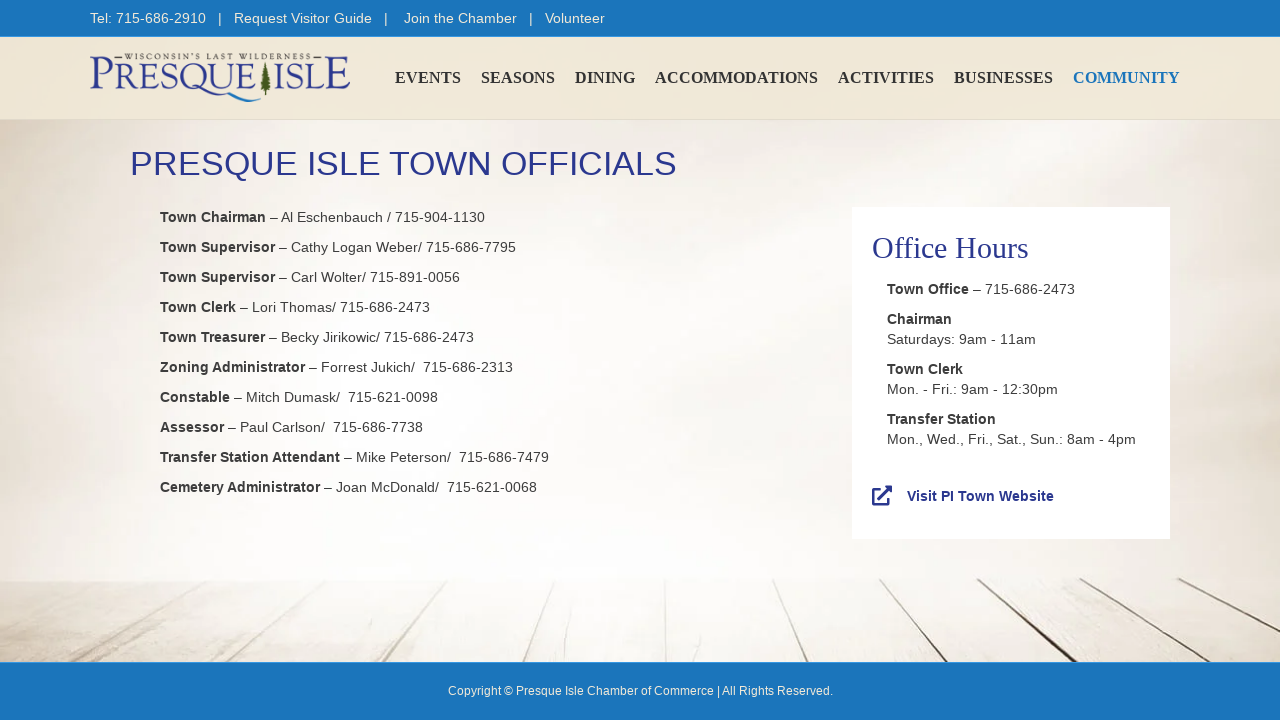

--- FILE ---
content_type: text/html; charset=UTF-8
request_url: https://presqueisle.com/community/presque-isle-town-officials/
body_size: 26882
content:
<!DOCTYPE html><html lang="en-US"><head><script data-no-optimize="1">var litespeed_docref=sessionStorage.getItem("litespeed_docref");litespeed_docref&&(Object.defineProperty(document,"referrer",{get:function(){return litespeed_docref}}),sessionStorage.removeItem("litespeed_docref"));</script> <meta charset="UTF-8" /><meta name='viewport' content='width=device-width, initial-scale=1.0' /><meta http-equiv='X-UA-Compatible' content='IE=edge' /><link rel="profile" href="https://gmpg.org/xfn/11" /><meta name='robots' content='index, follow, max-image-preview:large, max-snippet:-1, max-video-preview:-1' /><title>Presque Isle Town Officials - Presque Isle Wisconsin</title><link rel="canonical" href="https://presqueisle.com/community/presque-isle-town-officials/" /><meta property="og:locale" content="en_US" /><meta property="og:type" content="article" /><meta property="og:title" content="Presque Isle Town Officials - Presque Isle Wisconsin" /><meta property="og:description" content="Presque Isle Town Officials Town Chairman &#8211; Al Eschenbauch / 715-904-1130 Town Supervisor &#8211; Cathy Logan Weber/ 715-686-7795 Town Supervisor &#8211; Carl Wolter/ 715-891-0056 Town Clerk &#8211; Lori Thomas/ 715-686-2473&hellip;" /><meta property="og:url" content="https://presqueisle.com/community/presque-isle-town-officials/" /><meta property="og:site_name" content="Presque Isle Wisconsin" /><meta property="article:modified_time" content="2025-12-20T16:03:51+00:00" /><meta name="twitter:card" content="summary_large_image" /><meta name="twitter:label1" content="Est. reading time" /><meta name="twitter:data1" content="1 minute" /> <script type="application/ld+json" class="yoast-schema-graph">{"@context":"https://schema.org","@graph":[{"@type":"WebPage","@id":"https://presqueisle.com/community/presque-isle-town-officials/","url":"https://presqueisle.com/community/presque-isle-town-officials/","name":"Presque Isle Town Officials - Presque Isle Wisconsin","isPartOf":{"@id":"https://presqueisle.com/#website"},"datePublished":"2016-08-15T21:04:52+00:00","dateModified":"2025-12-20T16:03:51+00:00","breadcrumb":{"@id":"https://presqueisle.com/community/presque-isle-town-officials/#breadcrumb"},"inLanguage":"en-US","potentialAction":[{"@type":"ReadAction","target":["https://presqueisle.com/community/presque-isle-town-officials/"]}]},{"@type":"BreadcrumbList","@id":"https://presqueisle.com/community/presque-isle-town-officials/#breadcrumb","itemListElement":[{"@type":"ListItem","position":1,"name":"Home","item":"https://presqueisle.com/"},{"@type":"ListItem","position":2,"name":"Presque Isle Community","item":"https://presqueisle.com/community/"},{"@type":"ListItem","position":3,"name":"Presque Isle Town Officials"}]},{"@type":"WebSite","@id":"https://presqueisle.com/#website","url":"https://presqueisle.com/","name":"Presque Isle Wisconsin","description":"Chamber of Commerce","publisher":{"@id":"https://presqueisle.com/#organization"},"potentialAction":[{"@type":"SearchAction","target":{"@type":"EntryPoint","urlTemplate":"https://presqueisle.com/?s={search_term_string}"},"query-input":{"@type":"PropertyValueSpecification","valueRequired":true,"valueName":"search_term_string"}}],"inLanguage":"en-US"},{"@type":"Organization","@id":"https://presqueisle.com/#organization","name":"Presque Isle Wisconsin Chamber Of Commerce","url":"https://presqueisle.com/","logo":{"@type":"ImageObject","inLanguage":"en-US","@id":"https://presqueisle.com/#/schema/logo/image/","url":"https://presqueisle.com/wp-content/uploads/2016/10/Presque_Isle_logo.png","contentUrl":"https://presqueisle.com/wp-content/uploads/2016/10/Presque_Isle_logo.png","width":276,"height":61,"caption":"Presque Isle Wisconsin Chamber Of Commerce"},"image":{"@id":"https://presqueisle.com/#/schema/logo/image/"}}]}</script> <link rel='dns-prefetch' href='//fonts.googleapis.com' /><link href='https://fonts.gstatic.com' crossorigin rel='preconnect' /><link rel="alternate" type="application/rss+xml" title="Presque Isle Wisconsin &raquo; Feed" href="https://presqueisle.com/feed/" /><link rel="alternate" type="application/rss+xml" title="Presque Isle Wisconsin &raquo; Comments Feed" href="https://presqueisle.com/comments/feed/" /><link rel="alternate" type="text/calendar" title="Presque Isle Wisconsin &raquo; iCal Feed" href="https://presqueisle.com/events/?ical=1" /><link rel="alternate" title="oEmbed (JSON)" type="application/json+oembed" href="https://presqueisle.com/wp-json/oembed/1.0/embed?url=https%3A%2F%2Fpresqueisle.com%2Fcommunity%2Fpresque-isle-town-officials%2F" /><link rel="alternate" title="oEmbed (XML)" type="text/xml+oembed" href="https://presqueisle.com/wp-json/oembed/1.0/embed?url=https%3A%2F%2Fpresqueisle.com%2Fcommunity%2Fpresque-isle-town-officials%2F&#038;format=xml" /><link rel="preload" href="https://presqueisle.com/wp-content/plugins/bb-plugin/fonts/fontawesome/5.15.4/webfonts/fa-solid-900.woff2" as="font" type="font/woff2" crossorigin="anonymous"><style id='wp-img-auto-sizes-contain-inline-css'>img:is([sizes=auto i],[sizes^="auto," i]){contain-intrinsic-size:3000px 1500px}
/*# sourceURL=wp-img-auto-sizes-contain-inline-css */</style><style id="litespeed-ccss">ul{box-sizing:border-box}:root{--wp--preset--font-size--normal:16px;--wp--preset--font-size--huge:42px}:root{--wp--preset--aspect-ratio--square:1;--wp--preset--aspect-ratio--4-3:4/3;--wp--preset--aspect-ratio--3-4:3/4;--wp--preset--aspect-ratio--3-2:3/2;--wp--preset--aspect-ratio--2-3:2/3;--wp--preset--aspect-ratio--16-9:16/9;--wp--preset--aspect-ratio--9-16:9/16;--wp--preset--color--black:#000000;--wp--preset--color--cyan-bluish-gray:#abb8c3;--wp--preset--color--white:#ffffff;--wp--preset--color--pale-pink:#f78da7;--wp--preset--color--vivid-red:#cf2e2e;--wp--preset--color--luminous-vivid-orange:#ff6900;--wp--preset--color--luminous-vivid-amber:#fcb900;--wp--preset--color--light-green-cyan:#7bdcb5;--wp--preset--color--vivid-green-cyan:#00d084;--wp--preset--color--pale-cyan-blue:#8ed1fc;--wp--preset--color--vivid-cyan-blue:#0693e3;--wp--preset--color--vivid-purple:#9b51e0;--wp--preset--color--fl-heading-text:#2b388f;--wp--preset--color--fl-body-bg:#b9a791;--wp--preset--color--fl-body-text:#3d3d3d;--wp--preset--color--fl-accent:#2b388f;--wp--preset--color--fl-accent-hover:#1b75bb;--wp--preset--color--fl-topbar-bg:#1b75bb;--wp--preset--color--fl-topbar-text:#f1e9d8;--wp--preset--color--fl-topbar-link:#f1e9d8;--wp--preset--color--fl-topbar-hover:#ffffff;--wp--preset--color--fl-header-bg:#f1e9d8;--wp--preset--color--fl-header-text:#808080;--wp--preset--color--fl-header-link:#333333;--wp--preset--color--fl-header-hover:#1b75bb;--wp--preset--color--fl-nav-bg:#ffffff;--wp--preset--color--fl-nav-link:#808080;--wp--preset--color--fl-nav-hover:#428bca;--wp--preset--color--fl-content-bg:#f1eae2;--wp--preset--color--fl-footer-widgets-bg:#ffffff;--wp--preset--color--fl-footer-widgets-text:#808080;--wp--preset--color--fl-footer-widgets-link:#428bca;--wp--preset--color--fl-footer-widgets-hover:#428bca;--wp--preset--color--fl-footer-bg:#1b75bb;--wp--preset--color--fl-footer-text:#f1e9d8;--wp--preset--color--fl-footer-link:#f1e9d8;--wp--preset--color--fl-footer-hover:#ffffff;--wp--preset--gradient--vivid-cyan-blue-to-vivid-purple:linear-gradient(135deg,rgba(6,147,227,1) 0%,rgb(155,81,224) 100%);--wp--preset--gradient--light-green-cyan-to-vivid-green-cyan:linear-gradient(135deg,rgb(122,220,180) 0%,rgb(0,208,130) 100%);--wp--preset--gradient--luminous-vivid-amber-to-luminous-vivid-orange:linear-gradient(135deg,rgba(252,185,0,1) 0%,rgba(255,105,0,1) 100%);--wp--preset--gradient--luminous-vivid-orange-to-vivid-red:linear-gradient(135deg,rgba(255,105,0,1) 0%,rgb(207,46,46) 100%);--wp--preset--gradient--very-light-gray-to-cyan-bluish-gray:linear-gradient(135deg,rgb(238,238,238) 0%,rgb(169,184,195) 100%);--wp--preset--gradient--cool-to-warm-spectrum:linear-gradient(135deg,rgb(74,234,220) 0%,rgb(151,120,209) 20%,rgb(207,42,186) 40%,rgb(238,44,130) 60%,rgb(251,105,98) 80%,rgb(254,248,76) 100%);--wp--preset--gradient--blush-light-purple:linear-gradient(135deg,rgb(255,206,236) 0%,rgb(152,150,240) 100%);--wp--preset--gradient--blush-bordeaux:linear-gradient(135deg,rgb(254,205,165) 0%,rgb(254,45,45) 50%,rgb(107,0,62) 100%);--wp--preset--gradient--luminous-dusk:linear-gradient(135deg,rgb(255,203,112) 0%,rgb(199,81,192) 50%,rgb(65,88,208) 100%);--wp--preset--gradient--pale-ocean:linear-gradient(135deg,rgb(255,245,203) 0%,rgb(182,227,212) 50%,rgb(51,167,181) 100%);--wp--preset--gradient--electric-grass:linear-gradient(135deg,rgb(202,248,128) 0%,rgb(113,206,126) 100%);--wp--preset--gradient--midnight:linear-gradient(135deg,rgb(2,3,129) 0%,rgb(40,116,252) 100%);--wp--preset--font-size--small:13px;--wp--preset--font-size--medium:20px;--wp--preset--font-size--large:36px;--wp--preset--font-size--x-large:42px;--wp--preset--spacing--20:0.44rem;--wp--preset--spacing--30:0.67rem;--wp--preset--spacing--40:1rem;--wp--preset--spacing--50:1.5rem;--wp--preset--spacing--60:2.25rem;--wp--preset--spacing--70:3.38rem;--wp--preset--spacing--80:5.06rem;--wp--preset--shadow--natural:6px 6px 9px rgba(0, 0, 0, 0.2);--wp--preset--shadow--deep:12px 12px 50px rgba(0, 0, 0, 0.4);--wp--preset--shadow--sharp:6px 6px 0px rgba(0, 0, 0, 0.2);--wp--preset--shadow--outlined:6px 6px 0px -3px rgba(255, 255, 255, 1), 6px 6px rgba(0, 0, 0, 1);--wp--preset--shadow--crisp:6px 6px 0px rgba(0, 0, 0, 1)}.fab,.fas{-moz-osx-font-smoothing:grayscale;-webkit-font-smoothing:antialiased;display:inline-block;font-style:normal;font-variant:normal;text-rendering:auto;line-height:1}.fa-bars:before{content:""}.fa-chevron-up:before{content:""}.fa-envelope:before{content:""}.fa-external-link-alt:before{content:""}.fa-facebook-f:before{content:""}.fa-twitter:before{content:""}.sr-only{border:0;clip:rect(0,0,0,0);height:1px;margin:-1px;overflow:hidden;padding:0;position:absolute;width:1px}.fab{font-family:"Font Awesome 5 Brands"}.fab{font-weight:400}.fas{font-family:"Font Awesome 5 Free"}.fas{font-weight:900}.fl-builder-content *,.fl-builder-content *:before,.fl-builder-content *:after{-webkit-box-sizing:border-box;-moz-box-sizing:border-box;box-sizing:border-box}.fl-row:before,.fl-row:after,.fl-row-content:before,.fl-row-content:after,.fl-col-group:before,.fl-col-group:after,.fl-col:before,.fl-col:after,.fl-module:not([data-accepts]):before,.fl-module:not([data-accepts]):after,.fl-module-content:before,.fl-module-content:after{display:table;content:" "}.fl-row:after,.fl-row-content:after,.fl-col-group:after,.fl-col:after,.fl-module:not([data-accepts]):after,.fl-module-content:after{clear:both}.fl-row,.fl-row-content{margin-left:auto;margin-right:auto;min-width:0}.fl-row-content-wrap{position:relative}.fl-row-default-height .fl-row-content-wrap{display:-webkit-box;display:-webkit-flex;display:-ms-flexbox;display:flex;min-height:100vh}.fl-row-default-height .fl-row-content-wrap{min-height:0}.fl-row-default-height .fl-row-content{-webkit-box-flex:1 1 auto;-moz-box-flex:1 1 auto;-webkit-flex:1 1 auto;-ms-flex:1 1 auto;flex:1 1 auto}.fl-row-default-height.fl-row-align-center .fl-row-content-wrap{-webkit-align-items:center;-webkit-box-align:center;-webkit-box-pack:center;-webkit-justify-content:center;-ms-flex-align:center;-ms-flex-pack:center;justify-content:center;align-items:center}.fl-col{float:left;min-height:1px}.fl-col-content{display:flex;flex-direction:column}.sr-only{position:absolute;width:1px;height:1px;padding:0;overflow:hidden;clip:rect(0,0,0,0);white-space:nowrap;border:0}.fl-icon-wrap{display:inline-block}.fl-icon{display:table-cell;vertical-align:middle}.fl-icon a{text-decoration:none}.fl-icon i{float:right;height:auto;width:auto}.fl-icon i:before{border:none!important;height:auto;width:auto}.fl-icon-text{display:table-cell;text-align:left;padding-left:15px;vertical-align:middle}.fl-icon-text *:last-child{margin:0!important;padding:0!important}.fl-icon-text a{text-decoration:none}@media (max-width:768px){.fl-row-content-wrap{background-attachment:scroll!important}.fl-col{clear:both;float:none;margin-left:auto;margin-right:auto;width:auto!important}.fl-col-small:not(.fl-col-small-full-width){max-width:400px}.fl-row[data-node] .fl-row-content-wrap{margin:0;padding-left:0;padding-right:0}.fl-col[data-node] .fl-col-content{margin:0;padding-left:0;padding-right:0}}.fl-row-fixed-width{max-width:1100px}.fl-row-content-wrap{margin-top:0;margin-right:0;margin-bottom:0;margin-left:0;padding-top:20px;padding-right:20px;padding-bottom:20px;padding-left:20px}.fl-col-content{margin-top:0;margin-right:0;margin-bottom:0;margin-left:0;padding-top:0;padding-right:0;padding-bottom:0;padding-left:0}.fl-module-content{margin-top:20px;margin-right:20px;margin-bottom:20px;margin-left:20px}.fl-node-57b09c105c30f>.fl-row-content-wrap{border-top-width:1px;border-right-width:0;border-bottom-width:1px;border-left-width:0}.fl-node-57b09c105c30f>.fl-row-content-wrap{padding-top:0}.fl-node-57b09c105d691{width:70%}.fl-node-57b36cb472484{width:100%}.fl-node-57b228bf0cf0b{width:30%}.fl-node-57b228bf0cf0b>.fl-col-content{background-color:#fff;border-top-width:1px;border-right-width:1px;border-bottom-width:1px;border-left-width:1px}.fl-builder-content .fl-rich-text strong{font-weight:700}.fl-node-57b2286b23a1a>.fl-module-content{margin-top:0}.fl-module-heading .fl-heading{padding:0!important;margin:0!important}.fl-node-57b22a21432b4.fl-module-heading .fl-heading{text-align:left}.fl-node-57b22a21432b4>.fl-module-content{margin-bottom:5px}.fl-node-57b36cb4721a2.fl-module-heading .fl-heading{text-align:left}.fl-node-57b22a3700f84>.fl-module-content{margin-top:5px;margin-left:35px}@media (max-width:768px){.fl-node-57b22a3700f84>.fl-module-content{margin-left:20px}}@media (max-width:768px){.fl-module-icon{text-align:center}}.fl-node-57b22bc10af96 .fl-icon i,.fl-node-57b22bc10af96 .fl-icon i:before{font-size:20px}.fl-node-57b22bc10af96 .fl-icon-wrap .fl-icon-text{height:35px}.fl-node-57b22bc10af96.fl-module-icon{text-align:left}@media (max-width:1200px){.fl-node-57b22bc10af96 .fl-icon-wrap .fl-icon-text{height:35px}}@media (max-width:992px){.fl-node-57b22bc10af96 .fl-icon-wrap .fl-icon-text{height:35px}}@media (max-width:768px){.fl-node-57b22bc10af96 .fl-icon-wrap .fl-icon-text{height:35px}}.fl-node-57b22bc10af96>.fl-module-content{margin-top:0}.fl-node-57b09c105c30f .fl-row-content{min-width:0}button::-moz-focus-inner{padding:0;border:0}html{font-family:sans-serif;-ms-text-size-adjust:100%;-webkit-text-size-adjust:100%}body{margin:0}article,footer,header,nav{display:block}a{background-color:#fff0}strong{font-weight:700}h1{font-size:2em;margin:.67em 0}img{border:0}button{color:inherit;font:inherit;margin:0}button{overflow:visible}button{text-transform:none}button{-webkit-appearance:button}button::-moz-focus-inner{border:0;padding:0}*{-webkit-box-sizing:border-box;-moz-box-sizing:border-box;box-sizing:border-box}:after,:before{-webkit-box-sizing:border-box;-moz-box-sizing:border-box;box-sizing:border-box}html{font-size:10px}body{font-family:"Helvetica Neue",Helvetica,Arial,sans-serif;font-size:14px;line-height:1.42857143;color:#333;background-color:#fff}button{font-family:inherit;font-size:inherit;line-height:inherit}a{color:#337ab7;text-decoration:none}img{vertical-align:middle}.sr-only{position:absolute;width:1px;height:1px;padding:0;margin:-1px;overflow:hidden;clip:rect(0,0,0,0);border:0}h1,h3{font-family:inherit;font-weight:500;line-height:1.1;color:inherit}h1,h3{margin-top:20px;margin-bottom:10px}h1{font-size:36px}h3{font-size:24px}p{margin:0 0 10px}.text-left{text-align:left}.text-right{text-align:right}.text-center{text-align:center}ul{margin-top:0;margin-bottom:10px}ul ul{margin-bottom:0}.container{padding-right:15px;padding-left:15px;margin-right:auto;margin-left:auto}@media (min-width:768px){.container{width:750px}}@media (min-width:992px){.container{width:970px}}@media (min-width:1200px){.container{width:1170px}}.row{margin-right:-15px;margin-left:-15px}.col-md-12,.col-md-3,.col-md-4,.col-md-6,.col-md-8,.col-md-9,.col-sm-12,.col-sm-6{position:relative;min-height:1px;padding-right:15px;padding-left:15px}@media (min-width:768px){.col-sm-12,.col-sm-6{float:left}.col-sm-12{width:100%}.col-sm-6{width:50%}}@media (min-width:992px){.col-md-12,.col-md-3,.col-md-4,.col-md-6,.col-md-8,.col-md-9{float:left}.col-md-12{width:100%}.col-md-9{width:75%}.col-md-8{width:66.66666667%}.col-md-6{width:50%}.col-md-4{width:33.33333333%}.col-md-3{width:25%}}.collapse{display:none}.nav{padding-left:0;margin-bottom:0;list-style:none}.nav>li{position:relative;display:block}.nav>li>a{position:relative;display:block;padding:10px 15px}.navbar{position:relative;min-height:50px;margin-bottom:20px;border:1px solid #fff0}@media (min-width:768px){.navbar{border-radius:4px}}.navbar-collapse{padding-right:15px;padding-left:15px;overflow-x:visible;border-top:1px solid #fff0;-webkit-box-shadow:inset 0 1px 0 rgb(255 255 255/.1);box-shadow:inset 0 1px 0 rgb(255 255 255/.1);-webkit-overflow-scrolling:touch}@media (min-width:768px){.navbar-collapse{width:auto;border-top:0;-webkit-box-shadow:none;box-shadow:none}.navbar-collapse.collapse{display:block!important;height:auto!important;padding-bottom:0;overflow:visible!important}}.navbar-toggle{position:relative;float:right;padding:9px 10px;margin-right:15px;margin-top:8px;margin-bottom:8px;background-color:#fff0;background-image:none;border:1px solid #fff0;border-radius:4px}@media (min-width:768px){.navbar-toggle{display:none}}.navbar-nav{margin:7.5px -15px}.navbar-nav>li>a{padding-top:10px;padding-bottom:10px;line-height:20px}@media (min-width:768px){.navbar-nav{float:left;margin:0}.navbar-nav>li{float:left}.navbar-nav>li>a{padding-top:15px;padding-bottom:15px}}@media (min-width:768px){.navbar-right{float:right!important;margin-right:-15px}}.navbar-default{background-color:#f8f8f8;border-color:#e7e7e7}.navbar-default .navbar-nav>li>a{color:#777}.navbar-default .navbar-toggle{border-color:#ddd}.navbar-default .navbar-collapse{border-color:#e7e7e7}.clearfix:after,.clearfix:before,.container:after,.container:before,.nav:after,.nav:before,.navbar-collapse:after,.navbar-collapse:before,.navbar:after,.navbar:before,.row:after,.row:before{display:table;content:" "}.clearfix:after,.container:after,.nav:after,.navbar-collapse:after,.navbar:after,.row:after{clear:both}@-ms-viewport{width:device-width}body{background-image:url(https://presqueisle.com/wp-content/uploads/2016/10/sepia-cloud-wood-bg-2.jpg);background-repeat:no-repeat;background-position:center bottom;background-attachment:fixed;background-size:cover;background-color:#b9a791;color:#3d3d3d;font-family:"Helvetica",Verdana,Arial,sans-serif;font-size:14px;font-weight:400;line-height:1.45;font-style:normal;padding:0;word-wrap:break-word}h1,h3{color:#2b388f;font-family:"Dancing Script",cursive;font-weight:400;line-height:1.4;text-transform:none;font-style:normal}h1{font-size:34px;line-height:1.4;letter-spacing:0;color:#2b388f;font-family:"Dancing Script",cursive;font-weight:400;font-style:normal;text-transform:none}h3{font-size:30px;line-height:1.4;letter-spacing:0}a{color:#2b388f;text-decoration:none}img{max-width:100%;height:auto}.fl-screen-reader-text{position:absolute;left:-10000px;top:auto;width:1px;height:1px;overflow:hidden;padding:10px 15px;background:#fff!important}.container{padding-left:20px;padding-right:20px}.fl-page{position:relative;-moz-box-shadow:none;-webkit-box-shadow:none;box-shadow:none;margin:0 auto}.fl-page-header{border-color:#e4d4b2;background-color:rgb(241 233 216/.9);color:gray}.fl-page-header *{color:gray}.fl-page-header a,.fl-page-header a *{color:#333}.fl-page-header .navbar-nav li>a{color:#333}.fl-page-header .navbar-nav li.current-menu-ancestor>a,.fl-page-header .navbar-nav li.current-menu-parent>a,.fl-page-header .navbar-nav li.current-menu-item>a{color:#1b75bb}.fl-page-header-container{padding-bottom:0;padding-top:0}.fl-page-header-logo{text-align:center}.fl-page-header-logo a{text-decoration:none}.fl-logo-img{max-width:100%}.fl-page-header-primary .fl-logo-img{height:auto!important}.fl-page-header-fixed .fl-logo-img{display:inherit}.fl-page-nav-wrap{padding-bottom:20px}.fl-page-nav{background:#fff0;border:none;min-height:0;margin-bottom:0;-moz-border-radius:0;-webkit-border-radius:0;border-radius:0}.fl-page-nav .navbar-nav>li>a{padding:15px}.fl-page-nav .navbar-toggle{border:none;float:none;font-family:"PT Serif",serif;font-size:16px;font-weight:700;line-height:1.4;text-transform:uppercase;margin:0;width:100%;-moz-border-radius:0;-webkit-border-radius:0;border-radius:0}.fl-page-nav .navbar-nav,.fl-page-nav .navbar-nav a{font-family:"PT Serif",serif;font-size:16px;font-weight:700;line-height:1.4;text-transform:uppercase}.fl-full-width .fl-page-nav{margin:0 auto}.fl-page-header[class*=" fl-page-nav-toggle-visible"] ul.navbar-nav li.hide-heading{border-top:0 none!important}.fl-page-header[class*=" fl-page-nav-toggle-visible"] ul.navbar-nav li.hide-heading>a,.fl-page-header[class*=" fl-page-nav-toggle-visible"] ul.navbar-nav li.hide-heading>.fl-submenu-icon-wrap{display:none!important}.fl-page-header[class*=" fl-page-nav-toggle-visible"] ul.navbar-nav li.hide-heading>ul.sub-menu{margin-left:0}.fl-page-nav-collapse{border:none;max-height:none;padding:0;-moz-box-shadow:none;-webkit-box-shadow:none;box-shadow:none}.fl-page-nav-collapse ul.navbar-nav{margin:0}.fl-page-nav-collapse ul.navbar-nav>li{border-bottom:1px solid #e0d1c0}.fl-page-nav-collapse ul.navbar-nav>li:last-child{border-bottom:none}.fl-page-nav ul.sub-menu{background-clip:padding-box;background-color:#f1e9d8;border-top:3px solid #86afca;font-size:14px;float:none;left:-99999px;list-style:none;padding:10px 0;position:absolute;top:100%;width:240px;z-index:1000;-moz-box-shadow:0 1px 20px rgb(0 0 0/.15);-webkit-box-shadow:0 1px 20px rgb(0 0 0/.15);box-shadow:0 1px 20px rgb(0 0 0/.15)}.fl-page-nav ul.sub-menu ul.sub-menu{left:-99999px;padding-bottom:10px;top:-13px}.fl-page-nav ul.sub-menu li{border:none}.fl-page-nav ul.sub-menu li a{clear:none;color:#333;display:block;font-weight:700;line-height:20px;margin:0 10px;padding:10px 15px}.fl-page-nav ul.sub-menu li a:before{content:"";margin-right:0}.fl-page-nav ul li{position:relative}.fl-page-content{background-color:#fff0}.fl-content{margin:20px 0}#fl-to-top{display:none;background-color:#ccc;background-color:rgb(0 0 0/.2);position:fixed;bottom:15px;right:15px;width:44px;height:42px;text-align:center;z-index:1003}#fl-to-top i{position:absolute;top:12px;left:14px;color:#fff;font-size:16px;line-height:16px}.fl-post{margin-bottom:40px}.fl-post:last-child{margin-bottom:0}.fl-post-header{margin-bottom:25px}.fl-post-title{margin-top:0}button{background-color:#2b388f;color:#fff;font-size:16px;line-height:1.2;padding:6px 12px;font-weight:400;text-shadow:none;border:1px solid #1d2660;-moz-box-shadow:none;-webkit-box-shadow:none;box-shadow:none;-moz-border-radius:4px;-webkit-border-radius:4px;border-radius:4px}.fl-builder .container.fl-content-full{margin:0;padding:0;width:auto;max-width:none}.fl-builder .container.fl-content-full>.row{margin:0}.fl-builder .container.fl-content-full .fl-content{margin:0;padding:0}.fl-builder .container.fl-content-full .fl-post-header{margin-left:20px;margin-right:20px;padding-top:40px}@media (min-width:768px){.container{padding-left:40px;padding-right:40px;width:auto}.fl-page-nav{background:#fff0}.fl-page-nav .navbar-nav li>a{padding:15px 10px;color:#3d3d3d}.fl-page-nav .navbar-nav li.current-menu-ancestor>a,.fl-page-nav .navbar-nav li.current-menu-parent>a,.fl-page-nav .navbar-nav li.current-menu-item>a{color:#1b75bb}.fl-page-nav-wrap{border-bottom:1px solid #e0d1c0;border-top:1px solid #e0d1c0;padding:0;border-color:#e4d4b2;background-color:#f1e9d8;color:gray}.fl-page-nav-wrap *{color:gray}.fl-page-nav-wrap a{color:#333}.fl-page-nav-wrap .navbar-nav li>a{color:#333}.fl-page-nav-wrap .navbar-nav li.current-menu-ancestor>a,.fl-page-nav-wrap .navbar-nav li.current-menu-parent>a,.fl-page-nav-wrap .navbar-nav li.current-menu-item>a{color:#1b75bb}.fl-page-nav-toggle-visible-medium-mobile .fl-page-header-wrap .fl-page-header-container{padding-left:40px;padding-right:40px}.fl-page-nav-collapse ul.navbar-nav>li{border:none}.fl-page-nav-collapse ul.navbar-nav>li:first-child{border:none}.fl-page-header-container{position:relative}.fl-page-nav-col,.fl-page-nav,.fl-page-fixed-nav-wrap{position:inherit}ul.navbar-nav li.mega-menu{position:inherit}ul.navbar-nav li.mega-menu>ul.sub-menu{position:absolute!important;width:100%;padding:20px;display:table}ul.navbar-nav li.mega-menu>ul.sub-menu ul.sub-menu{position:relative;width:auto;left:0!important;top:0;opacity:1!important;padding:0;border-top:none;-moz-box-shadow:none;-webkit-box-shadow:none;box-shadow:none}ul.navbar-nav li.mega-menu>ul.sub-menu>li{position:relative;float:none;display:table-cell;height:auto;vertical-align:top;border-right:1px solid #c6d2d2}ul.navbar-nav li.mega-menu>ul.sub-menu>li:last-child{border-right:none}ul.navbar-nav li.mega-menu>ul.sub-menu>li>a{font-weight:700}.fl-content{margin:40px 0}.fl-builder .container.fl-content-full .fl-post-header{margin:0 40px;width:auto}}@media (min-width:992px){.container{padding-left:0;padding-right:0;width:900px}.fl-full-width .container{padding-left:40px;padding-right:40px;width:auto}.fl-page{-moz-box-shadow:none;-webkit-box-shadow:none;box-shadow:none;width:980px}.fl-full-width .fl-page{width:auto}.fl-content{margin:40px 0}.fl-builder.fl-full-width .container.fl-content-full .fl-post-header{margin:0 40px;width:auto}}@media (min-width:1100px){.container{width:1100px;max-width:90%}.fl-full-width .container{padding-left:0;padding-right:0;width:1100px}.fl-page-nav-toggle-visible-medium-mobile .fl-page-header-wrap .fl-page-header-container{padding-left:0;padding-right:0}.fl-builder.fl-full-width .container.fl-content-full .fl-post-header{margin:0 auto;width:1100px}}.fl-page-bar{border-bottom:1px solid #e0d1c0;font-size:12px;line-height:14px;border-color:#3697e2;background-color:#1b75bb;color:#f1e9d8}.fl-page-bar *{color:#f1e9d8}.fl-page-bar a,.fl-page-bar a *{color:#f1e9d8}.fl-page-bar-container{padding-bottom:5px;padding-top:5px}.fl-page-bar-text{padding:5px 0;text-align:center}.fl-page-bar .fl-social-icons{text-align:center;padding-right:2px}.fl-page-bar .fl-social-icons i.fas,.fl-page-bar .fl-social-icons i.fab{font-size:14px;vertical-align:middle;width:24px;height:24px;line-height:24px}@media (min-width:768px){.fl-page-bar .text-right .fl-social-icons{margin-left:5px}.fl-page-bar .fl-page-bar-text,.fl-page-bar .fl-social-icons{display:inline-block;text-align:inherit;vertical-align:middle}}@media (max-width:767px){.fl-page-bar .fl-page-bar-row .text-left,.fl-page-bar .fl-page-bar-row .text-right{text-align:center!important}}@media (max-width:991px){.fl-page-nav-toggle-icon.fl-page-nav-toggle-visible-medium-mobile{position:relative}body:not(.fl-nav-mobile-offcanvas) .fl-page-nav-toggle-icon.fl-page-nav-toggle-visible-medium-mobile.fl-page-nav-right .fl-page-nav-collapse{width:100%}body:not(.fl-nav-mobile-offcanvas) .fl-page-nav-toggle-icon.fl-page-nav-toggle-visible-medium-mobile.fl-page-nav-right .fl-page-nav-collapse ul.navbar-nav{flex:0 0 100%}.fl-page-nav-toggle-icon.fl-page-nav-toggle-visible-medium-mobile.fl-page-nav-right .fl-page-nav-collapse ul.navbar-nav{float:none!important}.fl-page-nav-toggle-icon.fl-page-nav-toggle-visible-medium-mobile.fl-page-nav-right .fl-page-header-row .fl-page-header-logo{padding-bottom:0}.fl-page-nav-toggle-icon.fl-page-nav-toggle-visible-medium-mobile.fl-page-nav-right .fl-page-header-logo-col,.fl-page-nav-toggle-icon.fl-page-nav-toggle-visible-medium-mobile.fl-page-nav-right .fl-page-nav-col{width:100%}.fl-page-nav-toggle-icon.fl-page-nav-toggle-visible-medium-mobile .fl-page-nav-collapse{border-top:1px solid #e4d4b2;padding-bottom:10px}.fl-page-nav-toggle-icon.fl-page-nav-toggle-visible-medium-mobile .fl-page-nav-collapse.collapse{display:none!important;visibility:hidden!important}.fl-page-nav-toggle-icon.fl-page-nav-toggle-visible-medium-mobile .fl-page-nav-collapse ul.navbar-nav{display:block;float:none}.fl-page-nav-toggle-icon.fl-page-nav-toggle-visible-medium-mobile .fl-page-nav-collapse ul.navbar-nav>li{border-color:#e4d4b2;border-bottom-style:solid;border-bottom-width:1px;display:block;float:none;position:relative}.fl-page-nav-toggle-icon.fl-page-nav-toggle-visible-medium-mobile .fl-page-nav-collapse ul.navbar-nav>li>a{color:#333;text-align:left}.fl-page-nav-toggle-icon.fl-page-nav-toggle-visible-medium-mobile .fl-page-nav-collapse ul.sub-menu li{border-color:#e4d4b2}.fl-page-nav-toggle-icon.fl-page-nav-toggle-visible-medium-mobile .fl-page-nav-collapse ul.sub-menu li a{color:#333}.fl-page-nav-toggle-icon.fl-page-nav-toggle-visible-medium-mobile .fl-page-nav-collapse ul.sub-menu li.current-menu-item>a{color:#1b75bb}.fl-page-nav-toggle-icon.fl-page-nav-toggle-visible-medium-mobile .fl-page-nav ul.sub-menu{background-color:#fff0;border:none;float:none;height:100%;list-style:none;overflow:hidden;padding:0;position:absolute;top:0;width:auto;-moz-box-shadow:none;-webkit-box-shadow:none;box-shadow:none}.fl-page-nav-toggle-icon.fl-page-nav-toggle-visible-medium-mobile .fl-page-nav ul.sub-menu ul.sub-menu{padding-bottom:0;margin-left:15px}.fl-page-nav-toggle-icon.fl-page-nav-toggle-visible-medium-mobile .fl-page-nav ul.sub-menu li{border-top:1px solid #e0d1c0}.fl-page-nav-toggle-icon.fl-page-nav-toggle-visible-medium-mobile .fl-page-nav ul.sub-menu li a{clear:both;color:#333;display:block;font-weight:700;line-height:20px;margin:0;padding:15px}.fl-page-nav-toggle-icon.fl-page-nav-toggle-visible-medium-mobile .fl-page-nav ul.sub-menu li a:before{font-family:"Font Awesome 5 Free";content:"";font-weight:900;margin-right:10px}.fl-page-nav-toggle-icon.fl-page-nav-toggle-visible-medium-mobile .fl-submenu-icon-wrap{visibility:hidden}.fl-page-nav-toggle-icon.fl-page-nav-toggle-visible-medium-mobile .fl-submenu-icon-wrap .fl-submenu-toggle-icon{position:absolute;padding:15px;top:0;right:0;bottom:0}.fl-page-nav-toggle-icon.fl-page-nav-toggle-visible-medium-mobile .fl-submenu-icon-wrap .fl-submenu-toggle-icon:after{font-family:"Font Awesome 5 Free";content:"";font-weight:900;font-size:16px;float:right}.fl-page-nav-toggle-icon.fl-page-nav-toggle-visible-medium-mobile .fl-page-nav-wrap{border:0 none;margin:0;padding-bottom:0}.fl-page-nav-toggle-icon.fl-page-nav-toggle-visible-medium-mobile .fl-page-header-logo{text-align:left;margin-right:55px}.fl-page-nav-toggle-icon.fl-page-nav-toggle-visible-medium-mobile .fl-page-nav-col,.fl-page-nav-toggle-icon.fl-page-nav-toggle-visible-medium-mobile .navbar{position:static}.fl-page-nav-toggle-icon.fl-page-nav-toggle-visible-medium-mobile .fl-page-nav .navbar-toggle{background:#fff0;display:block;font-size:22px;line-height:19px;padding:6px 8px;position:absolute;right:20px;top:24px;width:auto;z-index:99999;color:#333}.fl-page-nav-toggle-icon.fl-page-nav-toggle-visible-medium-mobile .fl-page-nav .navbar-toggle *{color:#333}}@media (max-width:767px){.fl-page-nav-toggle-icon.fl-page-nav-toggle-visible-medium-mobile{position:relative}body:not(.fl-nav-mobile-offcanvas) .fl-page-nav-toggle-icon.fl-page-nav-toggle-visible-medium-mobile.fl-page-nav-right .fl-page-nav-collapse{width:100%}body:not(.fl-nav-mobile-offcanvas) .fl-page-nav-toggle-icon.fl-page-nav-toggle-visible-medium-mobile.fl-page-nav-right .fl-page-nav-collapse ul.navbar-nav{flex:0 0 100%}.fl-page-nav-toggle-icon.fl-page-nav-toggle-visible-medium-mobile.fl-page-nav-right .fl-page-nav-collapse ul.navbar-nav{float:none!important}.fl-page-nav-toggle-icon.fl-page-nav-toggle-visible-medium-mobile.fl-page-nav-right .fl-page-header-row .fl-page-header-logo{padding-bottom:0}.fl-page-nav-toggle-icon.fl-page-nav-toggle-visible-medium-mobile.fl-page-nav-right .fl-page-header-logo-col,.fl-page-nav-toggle-icon.fl-page-nav-toggle-visible-medium-mobile.fl-page-nav-right .fl-page-nav-col{width:100%}.fl-page-nav-toggle-icon.fl-page-nav-toggle-visible-medium-mobile .fl-page-nav-collapse{border-top:1px solid #e4d4b2;padding-bottom:10px}.fl-page-nav-toggle-icon.fl-page-nav-toggle-visible-medium-mobile .fl-page-nav-collapse.collapse{display:none!important;visibility:hidden!important}.fl-page-nav-toggle-icon.fl-page-nav-toggle-visible-medium-mobile .fl-page-nav-collapse ul.navbar-nav{display:block;float:none}.fl-page-nav-toggle-icon.fl-page-nav-toggle-visible-medium-mobile .fl-page-nav-collapse ul.navbar-nav>li{border-color:#e4d4b2;border-bottom-style:solid;border-bottom-width:1px;display:block;float:none;position:relative}.fl-page-nav-toggle-icon.fl-page-nav-toggle-visible-medium-mobile .fl-page-nav-collapse ul.navbar-nav>li>a{color:#333;text-align:left}.fl-page-nav-toggle-icon.fl-page-nav-toggle-visible-medium-mobile .fl-page-nav-collapse ul.sub-menu li{border-color:#e4d4b2}.fl-page-nav-toggle-icon.fl-page-nav-toggle-visible-medium-mobile .fl-page-nav-collapse ul.sub-menu li a{color:#333}.fl-page-nav-toggle-icon.fl-page-nav-toggle-visible-medium-mobile .fl-page-nav-collapse ul.sub-menu li.current-menu-item>a{color:#1b75bb}.fl-page-nav-toggle-icon.fl-page-nav-toggle-visible-medium-mobile .fl-page-nav ul.sub-menu{background-color:#fff0;border:none;float:none;height:100%;list-style:none;overflow:hidden;padding:0;position:absolute;top:0;width:auto;-moz-box-shadow:none;-webkit-box-shadow:none;box-shadow:none}.fl-page-nav-toggle-icon.fl-page-nav-toggle-visible-medium-mobile .fl-page-nav ul.sub-menu ul.sub-menu{padding-bottom:0;margin-left:15px}.fl-page-nav-toggle-icon.fl-page-nav-toggle-visible-medium-mobile .fl-page-nav ul.sub-menu li{border-top:1px solid #e0d1c0}.fl-page-nav-toggle-icon.fl-page-nav-toggle-visible-medium-mobile .fl-page-nav ul.sub-menu li a{clear:both;color:#333;display:block;font-weight:700;line-height:20px;margin:0;padding:15px}.fl-page-nav-toggle-icon.fl-page-nav-toggle-visible-medium-mobile .fl-page-nav ul.sub-menu li a:before{font-family:"Font Awesome 5 Free";content:"";font-weight:900;margin-right:10px}.fl-page-nav-toggle-icon.fl-page-nav-toggle-visible-medium-mobile .fl-submenu-icon-wrap{visibility:hidden}.fl-page-nav-toggle-icon.fl-page-nav-toggle-visible-medium-mobile .fl-submenu-icon-wrap .fl-submenu-toggle-icon{position:absolute;padding:15px;top:0;right:0;bottom:0}.fl-page-nav-toggle-icon.fl-page-nav-toggle-visible-medium-mobile .fl-submenu-icon-wrap .fl-submenu-toggle-icon:after{font-family:"Font Awesome 5 Free";content:"";font-weight:900;font-size:16px;float:right}.fl-page-nav-toggle-icon.fl-page-nav-toggle-visible-medium-mobile .fl-page-nav-wrap{border:0 none;margin:0;padding-bottom:0}.fl-page-nav-toggle-icon.fl-page-nav-toggle-visible-medium-mobile .fl-page-header-logo{text-align:left;margin-right:55px}.fl-page-nav-toggle-icon.fl-page-nav-toggle-visible-medium-mobile .fl-page-nav-col,.fl-page-nav-toggle-icon.fl-page-nav-toggle-visible-medium-mobile .navbar{position:static}.fl-page-nav-toggle-icon.fl-page-nav-toggle-visible-medium-mobile .fl-page-nav .navbar-toggle{background:#fff0;display:block;font-size:22px;line-height:19px;padding:6px 8px;position:absolute;right:20px;top:24px;width:auto;z-index:99999;color:#333}.fl-page-nav-toggle-icon.fl-page-nav-toggle-visible-medium-mobile .fl-page-nav .navbar-toggle *{color:#333}}.fl-page-nav-right.fl-page-header-fixed,.fl-page-header-fixed{display:none;left:auto;position:fixed!important;top:0;width:100%;z-index:100;border-color:#e4d4b2;background-color:rgb(241 233 216/.9);color:gray;-moz-box-shadow:0 0 7px rgb(0 0 0/.1);-webkit-box-shadow:0 0 7px rgb(0 0 0/.1);box-shadow:0 0 7px rgb(0 0 0/.1)}.fl-page-nav-right.fl-page-header-fixed *,.fl-page-header-fixed *{color:gray}.fl-page-nav-right.fl-page-header-fixed a,.fl-page-header-fixed a,.fl-page-nav-right.fl-page-header-fixed a *,.fl-page-header-fixed a *{color:#333}.fl-page-nav-right.fl-page-header-fixed .navbar-nav li>a,.fl-page-header-fixed .navbar-nav li>a{color:#333}.fl-page-nav-right.fl-page-header-fixed .navbar-nav li.current-menu-ancestor>a,.fl-page-header-fixed .navbar-nav li.current-menu-ancestor>a,.fl-page-nav-right.fl-page-header-fixed .navbar-nav li.current-menu-parent>a,.fl-page-header-fixed .navbar-nav li.current-menu-parent>a,.fl-page-nav-right.fl-page-header-fixed .navbar-nav li.current-menu-item>a,.fl-page-header-fixed .navbar-nav li.current-menu-item>a{color:#1b75bb}.fl-page-nav-right.fl-page-header-fixed .fl-page-header-container.container,.fl-page-header-fixed .fl-page-header-container.container{padding-bottom:8px;padding-top:8px}.fl-page-nav-right.fl-page-header-fixed .fl-logo-img,.fl-page-header-fixed .fl-logo-img{max-height:46px!important;width:auto!important}.fl-page-nav-right.fl-page-header-fixed .fl-page-nav-wrap .navbar-nav>li>a,.fl-page-header-fixed .fl-page-nav-wrap .navbar-nav>li>a{padding:10px 10px}.fl-page-nav-right.fl-page-header-fixed .fl-page-nav ul.sub-menu,.fl-page-header-fixed .fl-page-nav ul.sub-menu{background-color:rgb(241 233 216/.9)}@media (min-width:991px){.fl-page-header-fixed .fl-page-fixed-nav-wrap{padding-right:0}}.fl-page-nav-right .fl-page-header-container{padding-bottom:0}.fl-page-nav-right .fl-page-header-logo{padding-bottom:0}.fl-page-nav-right .fl-page-nav-collapse{display:inline-flex!important;align-items:center;justify-content:flex-end}@media (min-width:768px){.fl-page-nav-right{text-align:center}.fl-page-nav-right .fl-page-header-container{padding-left:15px;padding-right:15px}.fl-page-nav-right .fl-page-header-logo{padding-left:40px;padding-right:40px}.fl-page-nav-right .fl-page-nav-wrap{margin-left:-15px;margin-right:-15px}.fl-page-nav-right .fl-page-nav ul.navbar-nav{float:none!important}.fl-page-nav-right .fl-page-nav ul.navbar-nav:last-child{margin-right:0}.fl-page-nav-right .fl-page-nav ul.navbar-nav>li{display:inline-block;float:none}.fl-page-nav-right .fl-page-nav ul.sub-menu{text-align:left}}@media (min-width:992px){.fl-page-nav-right{text-align:right}.fl-page-nav-right .fl-page-header-wrap{border-bottom:1px solid rgb(128 128 128/.13)}.fl-page-nav-right .fl-page-header-container{padding-bottom:0}.fl-page-nav-right .fl-page-header-row{display:table;table-layout:fixed;width:100%;margin-left:0;margin-right:0}.fl-page-nav-right .fl-page-header-row>div{display:table-cell;float:none;vertical-align:middle}.fl-page-nav-right .fl-page-header-row .fl-page-header-logo-col{padding-left:0}.fl-page-nav-right .fl-page-header-row .fl-page-logo-wrap{padding-left:0}.fl-page-nav-right .fl-page-header-row .fl-page-nav-col{padding-right:0}.fl-page-nav-right .fl-page-header-logo{padding:0;text-align:left}.fl-page-nav-right .fl-page-nav-wrap{border-color:#e4d4b2;background-color:rgb(241 233 216/.9);color:gray;background:none;border:none;margin-left:0;margin-right:0}.fl-page-nav-right .fl-page-nav-wrap *{color:gray}.fl-page-nav-right .fl-page-nav-wrap a{color:#333}.fl-page-nav-right .fl-page-nav-wrap .navbar-nav li>a{color:#333}.fl-page-nav-right .fl-page-nav-wrap .navbar-nav li.current-menu-ancestor>a,.fl-page-nav-right .fl-page-nav-wrap .navbar-nav li.current-menu-parent>a,.fl-page-nav-right .fl-page-nav-wrap .navbar-nav li.current-menu-item>a{color:#1b75bb}.fl-page-nav-right .fl-page-nav{border:none;margin:0}.fl-page-nav-right .fl-page-nav ul.navbar-nav{float:right!important}.fl-page-nav-right .fl-page-nav ul.navbar-nav>li{display:block;float:left}}@media (min-width:1100px){.fl-page-nav-right.fl-page-nav-toggle-visible-medium-mobile .fl-page-header-container,.fl-page-nav-right .fl-page-header-container{padding-left:0;padding-right:0}}.fl-page-footer{border-top:1px solid #e0d1c0;font-size:12px;border-color:#3697e2;background-color:#1b75bb;color:#f1e9d8}.fl-page-footer *{color:#f1e9d8}.fl-page-footer-container{padding-top:20px}.fl-page-footer-text{padding-bottom:20px;text-align:center}@media (min-width:768px){.fl-page-footer .fl-page-footer-text{text-align:inherit}}@media (min-width:992px){.fl-page-footer-container{padding:20px 0 0}}@media (max-width:991px){body{font-size:14px;line-height:1.45}h1{font-size:34px;line-height:1.4;letter-spacing:0}h3{font-size:30px;line-height:1.4;letter-spacing:0}.fl-page button{font-size:16px;line-height:1.2}}@media (max-width:767px){body{font-size:14px;line-height:1.45}h1{font-size:34px;line-height:1.4;letter-spacing:0}h3{font-size:30px;line-height:1.4;letter-spacing:0}h3{font-size:30px;line-height:1.4;letter-spacing:0}.fl-page button{font-size:16px;line-height:1.2}}@-ms-viewport{width:device-width}.fa-chevron-up:before{content:""}.fa-twitter:before{content:""}.fa-facebook-f:before{content:""}.fa-bars:before{content:""}.fa-envelope:before{content:""}@media (min-width:768px){ul.navbar-nav li.mega-menu>ul.sub-menu{display:flex!important}ul.navbar-nav li.mega-menu>ul.sub-menu>li{display:flex;flex-grow:1}}.fl-social-icons .fa-facebook-f:before{content:"";font-size:24px}.fl-social-icons .fa-twitter:before{content:"";font-size:24px}.fl-social-icons .fa-envelope:before{content:"";font-size:24px}.fl-page-bar{font-size:14px;line-height:16px}.fl-page-nav .navbar-nav>li>a{padding:30px 10px}.fl-page-nav ul.sub-menu li a{font-size:14px!important}@media (max-width:1180px){.fl-page-nav .navbar-nav,.fl-page-nav .navbar-nav a{font-size:14px;line-height:1.6em}}@media (min-width:768px){.fl-page-bar-row .text-left{width:82%}.fl-page-bar-row .text-right{width:18%}}@media (max-width:991px){.fl-page-header-logo{padding-top:10px}}@media (min-width:768px){.fl-page-header-primary .row>div:first-child{width:25%}.fl-page-header-primary .row>div:last-child{width:75%}}.fl-page-header-fixed.fl-page-nav-right .fl-page-logo-wrap.col-md-3.col-sm-12{width:15%!important}.fl-page-header-fixed.fl-page-nav-right .fl-page-fixed-nav-wrap.col-md-9.col-sm-12{width:85%!important}header .fl-page-header-wrap{border-bottom:0}body:not(.page-id-26) .fl-post-header{display:none}.fl-page{position:relative;min-height:100vh;padding-bottom:60px}.fl-page-footer-wrap{width:100%;position:absolute;bottom:0}h1.fl-heading .fl-heading-text{font-family:Alegreya,sans-serif!important;font-weight:400;text-transform:uppercase}</style><link rel="preload" data-asynced="1" data-optimized="2" as="style" onload="this.onload=null;this.rel='stylesheet'" href="https://presqueisle.com/wp-content/litespeed/ucss/8de5425ea4f5dd8f45c6312585d7d86c.css?ver=53532" /><script data-optimized="1" type="litespeed/javascript" data-src="https://presqueisle.com/wp-content/plugins/litespeed-cache/assets/js/css_async.min.js"></script> <style id='global-styles-inline-css'>:root{--wp--preset--aspect-ratio--square: 1;--wp--preset--aspect-ratio--4-3: 4/3;--wp--preset--aspect-ratio--3-4: 3/4;--wp--preset--aspect-ratio--3-2: 3/2;--wp--preset--aspect-ratio--2-3: 2/3;--wp--preset--aspect-ratio--16-9: 16/9;--wp--preset--aspect-ratio--9-16: 9/16;--wp--preset--color--black: #000000;--wp--preset--color--cyan-bluish-gray: #abb8c3;--wp--preset--color--white: #ffffff;--wp--preset--color--pale-pink: #f78da7;--wp--preset--color--vivid-red: #cf2e2e;--wp--preset--color--luminous-vivid-orange: #ff6900;--wp--preset--color--luminous-vivid-amber: #fcb900;--wp--preset--color--light-green-cyan: #7bdcb5;--wp--preset--color--vivid-green-cyan: #00d084;--wp--preset--color--pale-cyan-blue: #8ed1fc;--wp--preset--color--vivid-cyan-blue: #0693e3;--wp--preset--color--vivid-purple: #9b51e0;--wp--preset--color--fl-heading-text: #2b388f;--wp--preset--color--fl-body-bg: #b9a791;--wp--preset--color--fl-body-text: #3d3d3d;--wp--preset--color--fl-accent: #2b388f;--wp--preset--color--fl-accent-hover: #1b75bb;--wp--preset--color--fl-topbar-bg: #1b75bb;--wp--preset--color--fl-topbar-text: #f1e9d8;--wp--preset--color--fl-topbar-link: #f1e9d8;--wp--preset--color--fl-topbar-hover: #ffffff;--wp--preset--color--fl-header-bg: #f1e9d8;--wp--preset--color--fl-header-text: #808080;--wp--preset--color--fl-header-link: #333333;--wp--preset--color--fl-header-hover: #1b75bb;--wp--preset--color--fl-nav-bg: #ffffff;--wp--preset--color--fl-nav-link: #808080;--wp--preset--color--fl-nav-hover: #428bca;--wp--preset--color--fl-content-bg: #f1eae2;--wp--preset--color--fl-footer-widgets-bg: #ffffff;--wp--preset--color--fl-footer-widgets-text: #808080;--wp--preset--color--fl-footer-widgets-link: #428bca;--wp--preset--color--fl-footer-widgets-hover: #428bca;--wp--preset--color--fl-footer-bg: #1b75bb;--wp--preset--color--fl-footer-text: #f1e9d8;--wp--preset--color--fl-footer-link: #f1e9d8;--wp--preset--color--fl-footer-hover: #ffffff;--wp--preset--gradient--vivid-cyan-blue-to-vivid-purple: linear-gradient(135deg,rgb(6,147,227) 0%,rgb(155,81,224) 100%);--wp--preset--gradient--light-green-cyan-to-vivid-green-cyan: linear-gradient(135deg,rgb(122,220,180) 0%,rgb(0,208,130) 100%);--wp--preset--gradient--luminous-vivid-amber-to-luminous-vivid-orange: linear-gradient(135deg,rgb(252,185,0) 0%,rgb(255,105,0) 100%);--wp--preset--gradient--luminous-vivid-orange-to-vivid-red: linear-gradient(135deg,rgb(255,105,0) 0%,rgb(207,46,46) 100%);--wp--preset--gradient--very-light-gray-to-cyan-bluish-gray: linear-gradient(135deg,rgb(238,238,238) 0%,rgb(169,184,195) 100%);--wp--preset--gradient--cool-to-warm-spectrum: linear-gradient(135deg,rgb(74,234,220) 0%,rgb(151,120,209) 20%,rgb(207,42,186) 40%,rgb(238,44,130) 60%,rgb(251,105,98) 80%,rgb(254,248,76) 100%);--wp--preset--gradient--blush-light-purple: linear-gradient(135deg,rgb(255,206,236) 0%,rgb(152,150,240) 100%);--wp--preset--gradient--blush-bordeaux: linear-gradient(135deg,rgb(254,205,165) 0%,rgb(254,45,45) 50%,rgb(107,0,62) 100%);--wp--preset--gradient--luminous-dusk: linear-gradient(135deg,rgb(255,203,112) 0%,rgb(199,81,192) 50%,rgb(65,88,208) 100%);--wp--preset--gradient--pale-ocean: linear-gradient(135deg,rgb(255,245,203) 0%,rgb(182,227,212) 50%,rgb(51,167,181) 100%);--wp--preset--gradient--electric-grass: linear-gradient(135deg,rgb(202,248,128) 0%,rgb(113,206,126) 100%);--wp--preset--gradient--midnight: linear-gradient(135deg,rgb(2,3,129) 0%,rgb(40,116,252) 100%);--wp--preset--font-size--small: 13px;--wp--preset--font-size--medium: 20px;--wp--preset--font-size--large: 36px;--wp--preset--font-size--x-large: 42px;--wp--preset--spacing--20: 0.44rem;--wp--preset--spacing--30: 0.67rem;--wp--preset--spacing--40: 1rem;--wp--preset--spacing--50: 1.5rem;--wp--preset--spacing--60: 2.25rem;--wp--preset--spacing--70: 3.38rem;--wp--preset--spacing--80: 5.06rem;--wp--preset--shadow--natural: 6px 6px 9px rgba(0, 0, 0, 0.2);--wp--preset--shadow--deep: 12px 12px 50px rgba(0, 0, 0, 0.4);--wp--preset--shadow--sharp: 6px 6px 0px rgba(0, 0, 0, 0.2);--wp--preset--shadow--outlined: 6px 6px 0px -3px rgb(255, 255, 255), 6px 6px rgb(0, 0, 0);--wp--preset--shadow--crisp: 6px 6px 0px rgb(0, 0, 0);}:where(.is-layout-flex){gap: 0.5em;}:where(.is-layout-grid){gap: 0.5em;}body .is-layout-flex{display: flex;}.is-layout-flex{flex-wrap: wrap;align-items: center;}.is-layout-flex > :is(*, div){margin: 0;}body .is-layout-grid{display: grid;}.is-layout-grid > :is(*, div){margin: 0;}:where(.wp-block-columns.is-layout-flex){gap: 2em;}:where(.wp-block-columns.is-layout-grid){gap: 2em;}:where(.wp-block-post-template.is-layout-flex){gap: 1.25em;}:where(.wp-block-post-template.is-layout-grid){gap: 1.25em;}.has-black-color{color: var(--wp--preset--color--black) !important;}.has-cyan-bluish-gray-color{color: var(--wp--preset--color--cyan-bluish-gray) !important;}.has-white-color{color: var(--wp--preset--color--white) !important;}.has-pale-pink-color{color: var(--wp--preset--color--pale-pink) !important;}.has-vivid-red-color{color: var(--wp--preset--color--vivid-red) !important;}.has-luminous-vivid-orange-color{color: var(--wp--preset--color--luminous-vivid-orange) !important;}.has-luminous-vivid-amber-color{color: var(--wp--preset--color--luminous-vivid-amber) !important;}.has-light-green-cyan-color{color: var(--wp--preset--color--light-green-cyan) !important;}.has-vivid-green-cyan-color{color: var(--wp--preset--color--vivid-green-cyan) !important;}.has-pale-cyan-blue-color{color: var(--wp--preset--color--pale-cyan-blue) !important;}.has-vivid-cyan-blue-color{color: var(--wp--preset--color--vivid-cyan-blue) !important;}.has-vivid-purple-color{color: var(--wp--preset--color--vivid-purple) !important;}.has-black-background-color{background-color: var(--wp--preset--color--black) !important;}.has-cyan-bluish-gray-background-color{background-color: var(--wp--preset--color--cyan-bluish-gray) !important;}.has-white-background-color{background-color: var(--wp--preset--color--white) !important;}.has-pale-pink-background-color{background-color: var(--wp--preset--color--pale-pink) !important;}.has-vivid-red-background-color{background-color: var(--wp--preset--color--vivid-red) !important;}.has-luminous-vivid-orange-background-color{background-color: var(--wp--preset--color--luminous-vivid-orange) !important;}.has-luminous-vivid-amber-background-color{background-color: var(--wp--preset--color--luminous-vivid-amber) !important;}.has-light-green-cyan-background-color{background-color: var(--wp--preset--color--light-green-cyan) !important;}.has-vivid-green-cyan-background-color{background-color: var(--wp--preset--color--vivid-green-cyan) !important;}.has-pale-cyan-blue-background-color{background-color: var(--wp--preset--color--pale-cyan-blue) !important;}.has-vivid-cyan-blue-background-color{background-color: var(--wp--preset--color--vivid-cyan-blue) !important;}.has-vivid-purple-background-color{background-color: var(--wp--preset--color--vivid-purple) !important;}.has-black-border-color{border-color: var(--wp--preset--color--black) !important;}.has-cyan-bluish-gray-border-color{border-color: var(--wp--preset--color--cyan-bluish-gray) !important;}.has-white-border-color{border-color: var(--wp--preset--color--white) !important;}.has-pale-pink-border-color{border-color: var(--wp--preset--color--pale-pink) !important;}.has-vivid-red-border-color{border-color: var(--wp--preset--color--vivid-red) !important;}.has-luminous-vivid-orange-border-color{border-color: var(--wp--preset--color--luminous-vivid-orange) !important;}.has-luminous-vivid-amber-border-color{border-color: var(--wp--preset--color--luminous-vivid-amber) !important;}.has-light-green-cyan-border-color{border-color: var(--wp--preset--color--light-green-cyan) !important;}.has-vivid-green-cyan-border-color{border-color: var(--wp--preset--color--vivid-green-cyan) !important;}.has-pale-cyan-blue-border-color{border-color: var(--wp--preset--color--pale-cyan-blue) !important;}.has-vivid-cyan-blue-border-color{border-color: var(--wp--preset--color--vivid-cyan-blue) !important;}.has-vivid-purple-border-color{border-color: var(--wp--preset--color--vivid-purple) !important;}.has-vivid-cyan-blue-to-vivid-purple-gradient-background{background: var(--wp--preset--gradient--vivid-cyan-blue-to-vivid-purple) !important;}.has-light-green-cyan-to-vivid-green-cyan-gradient-background{background: var(--wp--preset--gradient--light-green-cyan-to-vivid-green-cyan) !important;}.has-luminous-vivid-amber-to-luminous-vivid-orange-gradient-background{background: var(--wp--preset--gradient--luminous-vivid-amber-to-luminous-vivid-orange) !important;}.has-luminous-vivid-orange-to-vivid-red-gradient-background{background: var(--wp--preset--gradient--luminous-vivid-orange-to-vivid-red) !important;}.has-very-light-gray-to-cyan-bluish-gray-gradient-background{background: var(--wp--preset--gradient--very-light-gray-to-cyan-bluish-gray) !important;}.has-cool-to-warm-spectrum-gradient-background{background: var(--wp--preset--gradient--cool-to-warm-spectrum) !important;}.has-blush-light-purple-gradient-background{background: var(--wp--preset--gradient--blush-light-purple) !important;}.has-blush-bordeaux-gradient-background{background: var(--wp--preset--gradient--blush-bordeaux) !important;}.has-luminous-dusk-gradient-background{background: var(--wp--preset--gradient--luminous-dusk) !important;}.has-pale-ocean-gradient-background{background: var(--wp--preset--gradient--pale-ocean) !important;}.has-electric-grass-gradient-background{background: var(--wp--preset--gradient--electric-grass) !important;}.has-midnight-gradient-background{background: var(--wp--preset--gradient--midnight) !important;}.has-small-font-size{font-size: var(--wp--preset--font-size--small) !important;}.has-medium-font-size{font-size: var(--wp--preset--font-size--medium) !important;}.has-large-font-size{font-size: var(--wp--preset--font-size--large) !important;}.has-x-large-font-size{font-size: var(--wp--preset--font-size--x-large) !important;}
/*# sourceURL=global-styles-inline-css */</style><style id='classic-theme-styles-inline-css'>/*! This file is auto-generated */
.wp-block-button__link{color:#fff;background-color:#32373c;border-radius:9999px;box-shadow:none;text-decoration:none;padding:calc(.667em + 2px) calc(1.333em + 2px);font-size:1.125em}.wp-block-file__button{background:#32373c;color:#fff;text-decoration:none}
/*# sourceURL=/wp-includes/css/classic-themes.min.css */</style><script type="litespeed/javascript" data-src="https://presqueisle.com/wp-includes/js/jquery/jquery.min.js" id="jquery-core-js"></script> <link rel="https://api.w.org/" href="https://presqueisle.com/wp-json/" /><link rel="alternate" title="JSON" type="application/json" href="https://presqueisle.com/wp-json/wp/v2/pages/69" /><link rel="EditURI" type="application/rsd+xml" title="RSD" href="https://presqueisle.com/xmlrpc.php?rsd" /><meta name="generator" content="WordPress 6.9" /><link rel='shortlink' href='https://presqueisle.com/?p=69' /> <script type="litespeed/javascript">var bb_powerpack={version:'2.40.10',getAjaxUrl:function(){return atob('aHR0cHM6Ly9wcmVzcXVlaXNsZS5jb20vd3AtYWRtaW4vYWRtaW4tYWpheC5waHA=')},callback:function(){},mapMarkerData:{},post_id:'69',search_term:'',current_page:'https://presqueisle.com/community/presque-isle-town-officials/',conditionals:{is_front_page:!1,is_home:!1,is_archive:!1,current_post_type:'',is_tax:!1,is_author:!1,current_author:!1,is_search:!1,}}</script> <meta name="tec-api-version" content="v1"><meta name="tec-api-origin" content="https://presqueisle.com"><link rel="alternate" href="https://presqueisle.com/wp-json/tribe/events/v1/" /><style>.recentcomments a{display:inline !important;padding:0 !important;margin:0 !important;}</style><link rel="icon" href="https://presqueisle.com/wp-content/uploads/2017/10/cropped-presque-isle-wisconsin-map-blue-star-32x32.png" sizes="32x32" /><link rel="icon" href="https://presqueisle.com/wp-content/uploads/2017/10/cropped-presque-isle-wisconsin-map-blue-star-192x192.png" sizes="192x192" /><link rel="apple-touch-icon" href="https://presqueisle.com/wp-content/uploads/2017/10/cropped-presque-isle-wisconsin-map-blue-star-180x180.png" /><meta name="msapplication-TileImage" content="https://presqueisle.com/wp-content/uploads/2017/10/cropped-presque-isle-wisconsin-map-blue-star-270x270.png" /><style id="wp-custom-css">/*
CSS Migrated from BB theme:
*/
@media (min-width: 768px) {
  ul.navbar-nav li.mega-menu > ul.sub-menu {
    display: flex !important;
  }
  ul.navbar-nav li.mega-menu > ul.sub-menu > li {
    display: flex;
    flex-grow: 1;
  }
}

.widget_archive ul {padding-left: 20px;}

a.sabai-entity-bundle-name-directory-listing-photo {display: none;}

/* Print Styles */
@media print {
  a[href]:after {
    content: none;
  }
}</style> <script type="litespeed/javascript">(function(){var _fbq=window._fbq||(window._fbq=[]);if(!_fbq.loaded){var fbds=document.createElement('script');fbds.async=!0;fbds.src='//connect.facebook.net/en_US/fbds.js';var s=document.getElementsByTagName('script')[0];s.parentNode.insertBefore(fbds,s);_fbq.loaded=!0}
_fbq.push(['addPixelId','718068721618333'])})();window._fbq=window._fbq||[];window._fbq.push(['track','PixelInitialized',{}])</script> <noscript><img height="1" width="1" alt="" style="display:none" src="https://www.facebook.com/tr?id=718068721618333&ev=PixelInitialized" /></noscript> <script type="litespeed/javascript">var pptheme='facebook'</script> <script type="litespeed/javascript">(function(i,s,o,g,r,a,m){i.GoogleAnalyticsObject=r;i[r]=i[r]||function(){(i[r].q=i[r].q||[]).push(arguments)},i[r].l=1*new Date();a=s.createElement(o),m=s.getElementsByTagName(o)[0];a.async=1;a.src=g;m.parentNode.insertBefore(a,m)})(window,document,'script','//www.google-analytics.com/analytics.js','ga');ga('create','UA-42869724-1','auto');ga('send','pageview')</script>  <script type="litespeed/javascript" data-src="https://www.googletagmanager.com/gtag/js?id=G-JVCF29030G"></script> <script type="litespeed/javascript">window.dataLayer=window.dataLayer||[];function gtag(){dataLayer.push(arguments)}
gtag('js',new Date());gtag('config','G-JVCF29030G')</script> </head><body class="wp-singular page-template-default page page-id-69 page-child parent-pageid-42 wp-theme-bb-theme wp-child-theme-bb-theme-child fl-builder fl-builder-2-10-0-6 fl-themer-1-5-2-1-20251125200437 fl-theme-1-7-19-1 fl-no-js tribe-no-js fl-framework-bootstrap fl-preset-default fl-full-width fl-scroll-to-top" itemscope="itemscope" itemtype="https://schema.org/WebPage">
<a aria-label="Skip to content" class="fl-screen-reader-text" href="#fl-main-content">Skip to content</a><div class="fl-page"><header class="fl-page-header fl-page-header-fixed fl-page-nav-right fl-page-nav-toggle-icon fl-page-nav-toggle-visible-medium-mobile"  role="banner"><div class="fl-page-header-wrap"><div class="fl-page-header-container container"><div class="fl-page-header-row row"><div class="col-sm-12 col-md-3 fl-page-logo-wrap"><div class="fl-page-header-logo">
<a href="https://presqueisle.com/"><img class="fl-logo-img" loading="false" data-no-lazy="1"   itemscope itemtype="https://schema.org/ImageObject" src="https://presqueisle.com/wp-content/uploads/2017/09/Presque_Isle_Logo_2017.png" data-retina="" title="" width="300" data-width="300" height="57" data-height="57" alt="Presque Isle Wisconsin" /><meta itemprop="name" content="Presque Isle Wisconsin" /></a></div></div><div class="col-sm-12 col-md-9 fl-page-fixed-nav-wrap"><div class="fl-page-nav-wrap"><nav class="fl-page-nav fl-nav navbar navbar-default navbar-expand-md" aria-label="Header Menu" role="navigation">
<button type="button" class="navbar-toggle navbar-toggler" data-toggle="collapse" data-target=".fl-page-nav-collapse">
<span><i class="fas fa-bars" aria-hidden="true"></i><span class="sr-only">Menu</span></span>
</button><div class="fl-page-nav-collapse collapse navbar-collapse"><ul id="menu-main-menu" class="nav navbar-nav navbar-right menu fl-theme-menu"><li id="menu-item-48" class="mega-menu menu-item menu-item-type-post_type menu-item-object-page menu-item-has-children menu-item-48 nav-item"><a href="https://presqueisle.com/events/" class="nav-link">Events</a><div class="fl-submenu-icon-wrap"><span class="fl-submenu-toggle-icon"></span></div><ul class="sub-menu"><li id="menu-item-376" class="hide-heading menu-item menu-item-type-custom menu-item-object-custom menu-item-has-children menu-item-376 nav-item"><a href="#" class="nav-link">Col1</a><div class="fl-submenu-icon-wrap"><span class="fl-submenu-toggle-icon"></span></div><ul class="sub-menu"><li id="menu-item-373" class="menu-item menu-item-type-post_type menu-item-object-page menu-item-373 nav-item"><a href="https://presqueisle.com/events/" class="nav-link">Full Calendar</a></li><li id="menu-item-379" class="menu-item menu-item-type-post_type menu-item-object-page menu-item-379 nav-item"><a href="https://presqueisle.com/events/ongoing-events/" class="nav-link">Ongoing Events</a></li></ul></li><li id="menu-item-377" class="hide-heading menu-item menu-item-type-custom menu-item-object-custom menu-item-has-children menu-item-377 nav-item"><a href="#" class="nav-link">Col 2</a><div class="fl-submenu-icon-wrap"><span class="fl-submenu-toggle-icon"></span></div><ul class="sub-menu"><li id="menu-item-654" class="menu-item menu-item-type-custom menu-item-object-custom menu-item-654 nav-item"><a href="https://presqueisle.com/event/presque-isle-33rd-annual-walley-tournament/2025-05-16/2/" class="nav-link">Walleye Tournament</a></li><li id="menu-item-662" class="menu-item menu-item-type-custom menu-item-object-custom menu-item-662 nav-item"><a href="https://presqueisle.com/event/presque-isle-days/" class="nav-link">Presque Isle Days</a></li></ul></li><li id="menu-item-378" class="hide-heading menu-item menu-item-type-custom menu-item-object-custom menu-item-has-children menu-item-378 nav-item"><a href="#" class="nav-link">Col 3</a><div class="fl-submenu-icon-wrap"><span class="fl-submenu-toggle-icon"></span></div><ul class="sub-menu"><li id="menu-item-2907" class="menu-item menu-item-type-custom menu-item-object-custom menu-item-2907 nav-item"><a href="https://presqueisle.com/event/presque-isle-spooktacular/" class="nav-link">Halloween Spooktacular</a></li><li id="menu-item-663" class="menu-item menu-item-type-custom menu-item-object-custom menu-item-663 nav-item"><a href="https://presqueisle.com/event/presque-isle-olde-time-christmas/" class="nav-link">Olde Time Christmas</a></li></ul></li></ul></li><li id="menu-item-175" class="mega-menu menu-item menu-item-type-post_type menu-item-object-page menu-item-has-children menu-item-175 nav-item"><a href="https://presqueisle.com/by-season/" class="nav-link">Seasons</a><div class="fl-submenu-icon-wrap"><span class="fl-submenu-toggle-icon"></span></div><ul class="sub-menu"><li id="menu-item-369" class="hide-heading menu-item menu-item-type-custom menu-item-object-custom menu-item-has-children menu-item-369 nav-item"><a href="#" class="nav-link">Col 1</a><div class="fl-submenu-icon-wrap"><span class="fl-submenu-toggle-icon"></span></div><ul class="sub-menu"><li id="menu-item-342" class="menu-item menu-item-type-post_type menu-item-object-page menu-item-342 nav-item"><a href="https://presqueisle.com/by-season/spring-things-to-do/" class="nav-link">Spring</a></li></ul></li><li id="menu-item-370" class="hide-heading menu-item menu-item-type-custom menu-item-object-custom menu-item-has-children menu-item-370 nav-item"><a href="#" class="nav-link">Col 2</a><div class="fl-submenu-icon-wrap"><span class="fl-submenu-toggle-icon"></span></div><ul class="sub-menu"><li id="menu-item-341" class="menu-item menu-item-type-post_type menu-item-object-page menu-item-341 nav-item"><a href="https://presqueisle.com/by-season/summer-things-to-do/" class="nav-link">Summer</a></li></ul></li><li id="menu-item-371" class="hide-heading menu-item menu-item-type-custom menu-item-object-custom menu-item-has-children menu-item-371 nav-item"><a href="#" class="nav-link">Col 3</a><div class="fl-submenu-icon-wrap"><span class="fl-submenu-toggle-icon"></span></div><ul class="sub-menu"><li id="menu-item-340" class="menu-item menu-item-type-post_type menu-item-object-page menu-item-340 nav-item"><a href="https://presqueisle.com/by-season/fall-things-to-do/" class="nav-link">Fall</a></li></ul></li><li id="menu-item-372" class="hide-heading menu-item menu-item-type-custom menu-item-object-custom menu-item-has-children menu-item-372 nav-item"><a href="#" class="nav-link">Col 4</a><div class="fl-submenu-icon-wrap"><span class="fl-submenu-toggle-icon"></span></div><ul class="sub-menu"><li id="menu-item-339" class="menu-item menu-item-type-post_type menu-item-object-page menu-item-339 nav-item"><a href="https://presqueisle.com/by-season/winter-things-to-do/" class="nav-link">Winter</a></li></ul></li></ul></li><li id="menu-item-2930" class="menu-item menu-item-type-custom menu-item-object-custom menu-item-2930 nav-item"><a href="https://presqueisle.com/directory/categories/restaurants-dining" class="nav-link">Dining</a></li><li id="menu-item-2931" class="menu-item menu-item-type-custom menu-item-object-custom menu-item-2931 nav-item"><a href="http://presqueisle.com/directory/categories/accommodations" class="nav-link">Accommodations</a></li><li id="menu-item-50" class="mega-menu menu-item menu-item-type-post_type menu-item-object-page menu-item-has-children menu-item-50 nav-item"><a href="https://presqueisle.com/activities/" class="nav-link">Activities</a><div class="fl-submenu-icon-wrap"><span class="fl-submenu-toggle-icon"></span></div><ul class="sub-menu"><li id="menu-item-360" class="hide-heading menu-item menu-item-type-custom menu-item-object-custom menu-item-has-children menu-item-360 nav-item"><a href="#" class="nav-link">Col 1</a><div class="fl-submenu-icon-wrap"><span class="fl-submenu-toggle-icon"></span></div><ul class="sub-menu"><li id="menu-item-133" class="menu-item menu-item-type-post_type menu-item-object-page menu-item-133 nav-item"><a href="https://presqueisle.com/activities/fishing/" class="nav-link">Fishing</a></li><li id="menu-item-147" class="menu-item menu-item-type-post_type menu-item-object-page menu-item-147 nav-item"><a href="https://presqueisle.com/activities/hunting/" class="nav-link">Hunting</a></li><li id="menu-item-176" class="menu-item menu-item-type-post_type menu-item-object-page menu-item-176 nav-item"><a href="https://presqueisle.com/activities/wildlife/" class="nav-link">Wildlife</a></li></ul></li><li id="menu-item-361" class="hide-heading menu-item menu-item-type-custom menu-item-object-custom menu-item-has-children menu-item-361 nav-item"><a href="#" class="nav-link">Col 2</a><div class="fl-submenu-icon-wrap"><span class="fl-submenu-toggle-icon"></span></div><ul class="sub-menu"><li id="menu-item-330" class="menu-item menu-item-type-post_type menu-item-object-page menu-item-330 nav-item"><a href="https://presqueisle.com/activities/hiking-biking/" class="nav-link">Hiking &#038; Biking</a></li><li id="menu-item-132" class="menu-item menu-item-type-post_type menu-item-object-page menu-item-132 nav-item"><a href="https://presqueisle.com/activities/explore-our-waters/" class="nav-link">Paddling</a></li><li id="menu-item-302" class="menu-item menu-item-type-post_type menu-item-object-page menu-item-302 nav-item"><a href="https://presqueisle.com/excursions/waterfalls/" class="nav-link">Waterfalls</a></li></ul></li><li id="menu-item-362" class="hide-heading menu-item menu-item-type-custom menu-item-object-custom menu-item-has-children menu-item-362 nav-item"><a href="#" class="nav-link">Col 3</a><div class="fl-submenu-icon-wrap"><span class="fl-submenu-toggle-icon"></span></div><ul class="sub-menu"><li id="menu-item-155" class="menu-item menu-item-type-custom menu-item-object-custom menu-item-155 nav-item"><a target="_blank" href="http://midwestsnowmobiling.com/" class="nav-link">Snowmobiling</a></li><li id="menu-item-159" class="menu-item menu-item-type-post_type menu-item-object-page menu-item-159 nav-item"><a href="https://presqueisle.com/activities/skiing-snowshoeing/" class="nav-link">Skiing &#038; Snowshoeing</a></li><li id="menu-item-810" class="menu-item menu-item-type-post_type menu-item-object-page menu-item-810 nav-item"><a href="https://presqueisle.com/excursions/downhill-skiing/" class="nav-link">Downhill Skiing</a></li></ul></li><li id="menu-item-416" class="hide-heading menu-item menu-item-type-custom menu-item-object-custom menu-item-has-children menu-item-416 nav-item"><a href="#" class="nav-link">Col 4</a><div class="fl-submenu-icon-wrap"><span class="fl-submenu-toggle-icon"></span></div><ul class="sub-menu"><li id="menu-item-179" class="menu-item menu-item-type-post_type menu-item-object-page menu-item-179 nav-item"><a href="https://presqueisle.com/excursions/golfing/" class="nav-link">Golfing</a></li><li id="menu-item-401" class="menu-item menu-item-type-post_type menu-item-object-page menu-item-401 nav-item"><a href="https://presqueisle.com/activities/parks/" class="nav-link">Parks</a></li><li id="menu-item-307" class="menu-item menu-item-type-post_type menu-item-object-page menu-item-307 nav-item"><a href="https://presqueisle.com/excursions/wilderness/" class="nav-link">Wilderness</a></li></ul></li><li id="menu-item-1605" class="hide-heading menu-item menu-item-type-custom menu-item-object-custom menu-item-has-children menu-item-1605 nav-item"><a href="#" class="nav-link">Col 5</a><div class="fl-submenu-icon-wrap"><span class="fl-submenu-toggle-icon"></span></div><ul class="sub-menu"><li id="menu-item-1604" class="menu-item menu-item-type-post_type menu-item-object-page menu-item-1604 nav-item"><a href="https://presqueisle.com/activities/geocaching/" class="nav-link">Geocaching</a></li><li id="menu-item-311" class="menu-item menu-item-type-post_type menu-item-object-page menu-item-311 nav-item"><a href="https://presqueisle.com/excursions/family-outings/" class="nav-link">Family Outings</a></li><li id="menu-item-301" class="menu-item menu-item-type-post_type menu-item-object-page menu-item-301 nav-item"><a href="https://presqueisle.com/excursions/lake-superior/" class="nav-link">Lake Superior</a></li></ul></li></ul></li><li id="menu-item-31" class="mega-menu menu-item menu-item-type-post_type menu-item-object-page menu-item-has-children menu-item-31 nav-item"><a href="https://presqueisle.com/directory/" class="nav-link">Businesses</a><div class="fl-submenu-icon-wrap"><span class="fl-submenu-toggle-icon"></span></div><ul class="sub-menu"><li id="menu-item-108" class="hide-heading menu-item menu-item-type-custom menu-item-object-custom menu-item-has-children menu-item-108 nav-item"><a href="#" class="nav-link">Col-1</a><div class="fl-submenu-icon-wrap"><span class="fl-submenu-toggle-icon"></span></div><ul class="sub-menu"><li id="menu-item-107" class="menu-item menu-item-type-custom menu-item-object-custom menu-item-107 nav-item"><a href="http://presqueisle.com/directory/categories/accommodations" class="nav-link">Accommodations</a></li><li id="menu-item-881" class="menu-item menu-item-type-custom menu-item-object-custom menu-item-881 nav-item"><a href="http://presqueisle.com/directory/categories/artists-galleries" class="nav-link">Artists &#038; Galleries</a></li><li id="menu-item-106" class="menu-item menu-item-type-custom menu-item-object-custom menu-item-106 nav-item"><a href="http://presqueisle.com/directory/categories/restaurants-dining" class="nav-link">Dining</a></li><li id="menu-item-312" class="menu-item menu-item-type-custom menu-item-object-custom menu-item-312 nav-item"><a href="http://presqueisle.com/directory/categories/financial-insurance/" class="nav-link">Financial / Insurance</a></li></ul></li><li id="menu-item-110" class="hide-heading menu-item menu-item-type-custom menu-item-object-custom menu-item-has-children menu-item-110 nav-item"><a href="#" class="nav-link">Col-2</a><div class="fl-submenu-icon-wrap"><span class="fl-submenu-toggle-icon"></span></div><ul class="sub-menu"><li id="menu-item-1527" class="menu-item menu-item-type-custom menu-item-object-custom menu-item-1527 nav-item"><a href="http://presqueisle.com/directory/categories/fishing-guides" class="nav-link">Fishing Guides</a></li><li id="menu-item-315" class="menu-item menu-item-type-custom menu-item-object-custom menu-item-315 nav-item"><a href="https://presqueisle.com/directory/categories/fitness-beauty" class="nav-link">Fitness &#038; Beauty</a></li><li id="menu-item-882" class="menu-item menu-item-type-custom menu-item-object-custom menu-item-882 nav-item"><a href="http://presqueisle.com/directory/categories/grocery-gas" class="nav-link">Grocery &#038; Gas</a></li></ul></li><li id="menu-item-111" class="hide-heading menu-item menu-item-type-custom menu-item-object-custom menu-item-has-children menu-item-111 nav-item"><a href="#" class="nav-link">Col-3</a><div class="fl-submenu-icon-wrap"><span class="fl-submenu-toggle-icon"></span></div><ul class="sub-menu"><li id="menu-item-2874" class="menu-item menu-item-type-custom menu-item-object-custom menu-item-2874 nav-item"><a href="https://presqueisle.com/directory/categories/healthcare" class="nav-link">Healthcare</a></li><li id="menu-item-313" class="menu-item menu-item-type-custom menu-item-object-custom menu-item-313 nav-item"><a href="http://presqueisle.com/directory/categories/home-services/" class="nav-link">Home Services</a></li><li id="menu-item-314" class="menu-item menu-item-type-custom menu-item-object-custom menu-item-314 nav-item"><a href="http://presqueisle.com/directory/categories/marketing-publications/" class="nav-link">Marketing &#038; Publications</a></li></ul></li><li id="menu-item-112" class="hide-heading menu-item menu-item-type-custom menu-item-object-custom menu-item-has-children menu-item-112 nav-item"><a href="#" class="nav-link">Col-4</a><div class="fl-submenu-icon-wrap"><span class="fl-submenu-toggle-icon"></span></div><ul class="sub-menu"><li id="menu-item-1221" class="menu-item menu-item-type-custom menu-item-object-custom menu-item-1221 nav-item"><a href="http://presqueisle.com/directory/categories/outdoor-recreation-1/" class="nav-link">Outdoor Recreation</a></li><li id="menu-item-316" class="menu-item menu-item-type-custom menu-item-object-custom menu-item-316 nav-item"><a href="http://presqueisle.com/directory/categories/real-estate/" class="nav-link">Real Estate</a></li><li id="menu-item-317" class="menu-item menu-item-type-custom menu-item-object-custom menu-item-317 nav-item"><a href="http://presqueisle.com/directory/categories/retail/" class="nav-link">Retail</a></li></ul></li></ul></li><li id="menu-item-49" class="mega-menu menu-item menu-item-type-post_type menu-item-object-page current-page-ancestor current-menu-ancestor current-page-parent current_page_ancestor menu-item-has-children menu-item-49 nav-item"><a href="https://presqueisle.com/community/" class="nav-link">Community</a><div class="fl-submenu-icon-wrap"><span class="fl-submenu-toggle-icon"></span></div><ul class="sub-menu"><li id="menu-item-353" class="hide-heading menu-item menu-item-type-custom menu-item-object-custom current-menu-ancestor current-menu-parent menu-item-has-children menu-item-353 nav-item"><a href="#" class="nav-link">Col 1</a><div class="fl-submenu-icon-wrap"><span class="fl-submenu-toggle-icon"></span></div><ul class="sub-menu"><li id="menu-item-51" class="menu-item menu-item-type-post_type menu-item-object-page menu-item-51 nav-item"><a href="https://presqueisle.com/community/chamber/" class="nav-link">Chamber</a></li><li id="menu-item-72" class="menu-item menu-item-type-post_type menu-item-object-page current-menu-item page_item page-item-69 current_page_item menu-item-72 nav-item"><a href="https://presqueisle.com/community/presque-isle-town-officials/" aria-current="page" class="nav-link">Town Officials</a></li><li id="menu-item-258" class="menu-item menu-item-type-post_type menu-item-object-page menu-item-258 nav-item"><a href="https://presqueisle.com/community/economic-development/" class="nav-link">Economic Development</a></li></ul></li><li id="menu-item-355" class="hide-heading menu-item menu-item-type-custom menu-item-object-custom menu-item-has-children menu-item-355 nav-item"><a href="#" class="nav-link">Col 2</a><div class="fl-submenu-icon-wrap"><span class="fl-submenu-toggle-icon"></span></div><ul class="sub-menu"><li id="menu-item-2494" class="menu-item menu-item-type-post_type menu-item-object-page menu-item-2494 nav-item"><a href="https://presqueisle.com/community/employment/" class="nav-link">Area Employment</a></li><li id="menu-item-61" class="menu-item menu-item-type-post_type menu-item-object-page menu-item-61 nav-item"><a href="https://presqueisle.com/community/presque-isle-history/" class="nav-link">History</a></li></ul></li><li id="menu-item-356" class="hide-heading menu-item menu-item-type-custom menu-item-object-custom menu-item-has-children menu-item-356 nav-item"><a href="#" class="nav-link">Col 3</a><div class="fl-submenu-icon-wrap"><span class="fl-submenu-toggle-icon"></span></div><ul class="sub-menu"><li id="menu-item-352" class="menu-item menu-item-type-custom menu-item-object-custom menu-item-352 nav-item"><a href="http://presqueisle.com/directory/categories/groups-organizations/" class="nav-link">Organizations</a></li><li id="menu-item-68" class="menu-item menu-item-type-post_type menu-item-object-page menu-item-68 nav-item"><a href="https://presqueisle.com/community/presque-isle-community-library/" class="nav-link">Library &#038; Schools</a></li><li id="menu-item-1222" class="menu-item menu-item-type-custom menu-item-object-custom menu-item-1222 nav-item"><a href="http://presqueisle.com/directory/categories/churches/" class="nav-link">Churches</a></li></ul></li><li id="menu-item-889" class="hide-heading menu-item menu-item-type-custom menu-item-object-custom menu-item-has-children menu-item-889 nav-item"><a href="#" class="nav-link">Col 4</a><div class="fl-submenu-icon-wrap"><span class="fl-submenu-toggle-icon"></span></div><ul class="sub-menu"><li id="menu-item-890" class="menu-item menu-item-type-post_type menu-item-object-page menu-item-890 nav-item"><a href="https://presqueisle.com/live-in-presque-isle/" class="nav-link">Live in Presque Isle</a></li></ul></li></ul></li></ul></div></nav></div></div></div></div></div></header><div class="fl-page-bar"><div class="fl-page-bar-container container"><div class="fl-page-bar-row row"><div class="col-sm-6 col-md-6 text-left clearfix"><div class="fl-page-bar-text fl-page-bar-text-1">Tel: <a href="tel:7156862910">715-686-2910</a>   |   <a href="https://presqueisle.com/community/chamber/">Request Visitor Guide</a>   |     <a href="http://presqueisle.com/community/chamber/">Join the Chamber</a>   |    <a href="http://presqueisle.com/events/volunteer/">Volunteer</a></div></div><div class="col-sm-6 col-md-6 text-right clearfix"><div class="fl-page-bar-text fl-page-bar-text-2"><style id='fl-builder-layout-4779-inline-css'>.fl-icon-group .fl-icon {display: inline-block;margin-bottom: 10px;margin-top: 10px;}.fl-node-k0ham5jp31tw .fl-icon i,.fl-node-k0ham5jp31tw .fl-icon i:before {color: rgb(255, 255, 255);}.fl-node-k0ham5jp31tw .fl-icon i:hover,.fl-node-k0ham5jp31tw .fl-icon i:hover:before,.fl-node-k0ham5jp31tw .fl-icon a:hover i,.fl-node-k0ham5jp31tw .fl-icon a:hover i:before {color: rgb(0, 0, 0);}.fl-node-k0ham5jp31tw .fl-icon i, .fl-node-k0ham5jp31tw .fl-icon i:before {font-size: 18px;}.fl-node-k0ham5jp31tw .fl-icon-wrap .fl-icon-text {height: 31.5px;}@media(max-width: 1200px) {.fl-node-k0ham5jp31tw .fl-icon-wrap .fl-icon-text {height: 31.5px;}}@media(max-width: 992px) {.fl-node-k0ham5jp31tw .fl-icon-wrap .fl-icon-text {height: 31.5px;}}@media(max-width: 768px) {.fl-node-k0ham5jp31tw .fl-icon-wrap .fl-icon-text {height: 31.5px;}}.fl-node-k0ham5jp31tw .fl-icon-group {display: flex;flex-wrap: wrap;gap: 10px;justify-content: right;}.fl-node-k0ham5jp31tw .fl-icon-group .fl-icon {margin: 0;}.fl-builder-content >.fl-node-k0ham5jp31tw > .fl-module-content {margin-top:0px;margin-right:0px;margin-bottom:0px;margin-left:0px;}.fl-col-group-equal-height.fl-col-group-align-bottom .fl-col-content {-webkit-justify-content: flex-end;justify-content: flex-end;-webkit-box-align: end; -webkit-box-pack: end;-ms-flex-pack: end;}.uabb-module-content h1,.uabb-module-content h2,.uabb-module-content h3,.uabb-module-content h4,.uabb-module-content h5,.uabb-module-content h6 {margin: 0;clear: both;}.fl-module-content a,.fl-module-content a:hover,.fl-module-content a:focus {text-decoration: none;}.uabb-row-separator {position: absolute;width: 100%;left: 0;}.uabb-top-row-separator {top: 0;bottom: auto}.uabb-bottom-row-separator {top: auto;bottom: 0;}.fl-builder-content-editing .fl-visible-medium.uabb-row,.fl-builder-content-editing .fl-visible-medium-mobile.uabb-row,.fl-builder-content-editing .fl-visible-mobile.uabb-row {display: none !important;}@media (max-width: 992px) {.fl-builder-content-editing .fl-visible-desktop.uabb-row,.fl-builder-content-editing .fl-visible-mobile.uabb-row {display: none !important;}.fl-builder-content-editing .fl-visible-desktop-medium.uabb-row,.fl-builder-content-editing .fl-visible-medium.uabb-row,.fl-builder-content-editing .fl-visible-medium-mobile.uabb-row {display: block !important;}}@media (max-width: 768px) {.fl-builder-content-editing .fl-visible-desktop.uabb-row,.fl-builder-content-editing .fl-visible-desktop-medium.uabb-row,.fl-builder-content-editing .fl-visible-medium.uabb-row {display: none !important;}.fl-builder-content-editing .fl-visible-medium-mobile.uabb-row,.fl-builder-content-editing .fl-visible-mobile.uabb-row {display: block !important;}}.fl-responsive-preview-content .fl-builder-content-editing {overflow-x: hidden;overflow-y: visible;}.uabb-row-separator svg {width: 100%;}.uabb-top-row-separator.uabb-has-svg svg {position: absolute;padding: 0;margin: 0;left: 50%;top: -1px;bottom: auto;-webkit-transform: translateX(-50%);-ms-transform: translateX(-50%);transform: translateX(-50%);}.uabb-bottom-row-separator.uabb-has-svg svg {position: absolute;padding: 0;margin: 0;left: 50%;bottom: -1px;top: auto;-webkit-transform: translateX(-50%);-ms-transform: translateX(-50%);transform: translateX(-50%);}.uabb-bottom-row-separator.uabb-has-svg .uasvg-wave-separator {bottom: 0;}.uabb-top-row-separator.uabb-has-svg .uasvg-wave-separator {top: 0;}.uabb-bottom-row-separator.uabb-svg-triangle svg,.uabb-bottom-row-separator.uabb-xlarge-triangle svg,.uabb-top-row-separator.uabb-xlarge-triangle-left svg,.uabb-bottom-row-separator.uabb-svg-circle svg,.uabb-top-row-separator.uabb-slime-separator svg,.uabb-top-row-separator.uabb-grass-separator svg,.uabb-top-row-separator.uabb-grass-bend-separator svg,.uabb-bottom-row-separator.uabb-mul-triangles-separator svg,.uabb-top-row-separator.uabb-wave-slide-separator svg,.uabb-top-row-separator.uabb-pine-tree-separator svg,.uabb-top-row-separator.uabb-pine-tree-bend-separator svg,.uabb-bottom-row-separator.uabb-stamp-separator svg,.uabb-bottom-row-separator.uabb-xlarge-circle svg,.uabb-top-row-separator.uabb-wave-separator svg{left: 50%;-webkit-transform: translateX(-50%) scaleY(-1); -moz-transform: translateX(-50%) scaleY(-1);-ms-transform: translateX(-50%) scaleY(-1); -o-transform: translateX(-50%) scaleY(-1);transform: translateX(-50%) scaleY(-1);}.uabb-bottom-row-separator.uabb-big-triangle svg {left: 50%;-webkit-transform: scale(1) scaleY(-1) translateX(-50%); -moz-transform: scale(1) scaleY(-1) translateX(-50%);-ms-transform: scale(1) scaleY(-1) translateX(-50%); -o-transform: scale(1) scaleY(-1) translateX(-50%);transform: scale(1) scaleY(-1) translateX(-50%);}.uabb-top-row-separator.uabb-big-triangle svg {left: 50%;-webkit-transform: translateX(-50%) scale(1); -moz-transform: translateX(-50%) scale(1);-ms-transform: translateX(-50%) scale(1); -o-transform: translateX(-50%) scale(1);transform: translateX(-50%) scale(1);}.uabb-top-row-separator.uabb-xlarge-triangle-right svg {left: 50%;-webkit-transform: translateX(-50%) scale(-1); -moz-transform: translateX(-50%) scale(-1);-ms-transform: translateX(-50%) scale(-1); -o-transform: translateX(-50%) scale(-1);transform: translateX(-50%) scale(-1);}.uabb-bottom-row-separator.uabb-xlarge-triangle-right svg {left: 50%;-webkit-transform: translateX(-50%) scaleX(-1); -moz-transform: translateX(-50%) scaleX(-1);-ms-transform: translateX(-50%) scaleX(-1); -o-transform: translateX(-50%) scaleX(-1);transform: translateX(-50%) scaleX(-1);}.uabb-top-row-separator.uabb-curve-up-separator svg {left: 50%; -webkit-transform: translateX(-50%) scaleY(-1); -moz-transform: translateX(-50%) scaleY(-1);-ms-transform: translateX(-50%) scaleY(-1); -o-transform: translateX(-50%) scaleY(-1);transform: translateX(-50%) scaleY(-1);}.uabb-top-row-separator.uabb-curve-down-separator svg {left: 50%;-webkit-transform: translateX(-50%) scale(-1); -moz-transform: translateX(-50%) scale(-1);-ms-transform: translateX(-50%) scale(-1); -o-transform: translateX(-50%) scale(-1);transform: translateX(-50%) scale(-1);}.uabb-bottom-row-separator.uabb-curve-down-separator svg {left: 50%;-webkit-transform: translateX(-50%) scaleX(-1); -moz-transform: translateX(-50%) scaleX(-1);-ms-transform: translateX(-50%) scaleX(-1); -o-transform: translateX(-50%) scaleX(-1);transform: translateX(-50%) scaleX(-1);}.uabb-top-row-separator.uabb-tilt-left-separator svg {left: 50%;-webkit-transform: translateX(-50%) scale(-1); -moz-transform: translateX(-50%) scale(-1);-ms-transform: translateX(-50%) scale(-1); -o-transform: translateX(-50%) scale(-1);transform: translateX(-50%) scale(-1);}.uabb-top-row-separator.uabb-tilt-right-separator svg{left: 50%;-webkit-transform: translateX(-50%) scaleY(-1); -moz-transform: translateX(-50%) scaleY(-1);-ms-transform: translateX(-50%) scaleY(-1); -o-transform: translateX(-50%) scaleY(-1);transform: translateX(-50%) scaleY(-1);}.uabb-bottom-row-separator.uabb-tilt-left-separator svg {left: 50%;-webkit-transform: translateX(-50%); -moz-transform: translateX(-50%);-ms-transform: translateX(-50%); -o-transform: translateX(-50%);transform: translateX(-50%);}.uabb-bottom-row-separator.uabb-tilt-right-separator svg {left: 50%;-webkit-transform: translateX(-50%) scaleX(-1); -moz-transform: translateX(-50%) scaleX(-1);-ms-transform: translateX(-50%) scaleX(-1); -o-transform: translateX(-50%) scaleX(-1);transform: translateX(-50%) scaleX(-1);}.uabb-top-row-separator.uabb-tilt-left-separator,.uabb-top-row-separator.uabb-tilt-right-separator {top: 0;}.uabb-bottom-row-separator.uabb-tilt-left-separator,.uabb-bottom-row-separator.uabb-tilt-right-separator {bottom: 0;}.uabb-top-row-separator.uabb-arrow-outward-separator svg,.uabb-top-row-separator.uabb-arrow-inward-separator svg,.uabb-top-row-separator.uabb-cloud-separator svg,.uabb-top-row-separator.uabb-multi-triangle svg {left: 50%;-webkit-transform: translateX(-50%) scaleY(-1); -moz-transform: translateX(-50%) scaleY(-1);-ms-transform: translateX(-50%) scaleY(-1); -o-transform: translateX(-50%) scaleY(-1);transform: translateX(-50%) scaleY(-1);}.uabb-bottom-row-separator.uabb-multi-triangle svg {bottom: -2px;}.uabb-row-separator.uabb-round-split:after,.uabb-row-separator.uabb-round-split:before {left: 0;width: 50%;background: inherit inherit/inherit inherit inherit inherit;content: '';position: absolute}.uabb-button-wrap a,.uabb-button-wrap a:visited {display: inline-block;font-size: 16px;line-height: 18px;text-decoration: none;text-shadow: none;}.fl-builder-content .uabb-button:hover {text-decoration: none;}.fl-builder-content .uabb-button-width-full .uabb-button {display: block;text-align: center;}.uabb-button-width-custom .uabb-button {display: inline-block;text-align: center;max-width: 100%;}.fl-builder-content .uabb-button-left {text-align: left;}.fl-builder-content .uabb-button-center {text-align: center;}.fl-builder-content .uabb-infobox .uabb-button-center,.fl-builder-content .uabb-modal-action-wrap .uabb-button-center,.fl-builder-content .uabb-ultb3-box .uabb-button-center,.fl-builder-content .uabb-slide-down .uabb-button-center,.fl-builder-content .uabb-blog-post-content .uabb-button-center,.fl-builder-content .uabb-cta-wrap .uabb-button-center,.fl-builder-content .fl-module-uabb-off-canvas .uabb-button-wrap .uabb-button-center{text-align: inherit;}.fl-builder-content .uabb-button-right {text-align: right;}.fl-builder-content .uabb-button i,.fl-builder-content .uabb-button i:before {font-size: 1em;height: 1em;line-height: 1em;width: 1em;}.uabb-button .uabb-button-icon-after {margin-left: 8px;margin-right: 0;}.uabb-button .uabb-button-icon-before {margin-left: 0;margin-right: 8px;}.uabb-button .uabb-button-icon-no-text {margin: 0;}.uabb-button-has-icon .uabb-button-text {vertical-align: middle;}.uabb-icon-wrap {display: inline-block;}.uabb-icon a {text-decoration: none;}.uabb-icon i {display: block;}.uabb-icon i:before {border: none !important;background: none !important;}.uabb-icon-text {display: table-cell;text-align: left;padding-left: 15px;vertical-align: middle;}.uabb-icon-text *:last-child {margin: 0 !important;padding: 0 !important;}.uabb-icon-text a {text-decoration: none;}.uabb-photo {line-height: 0;position: relative;z-index: 2;}.uabb-photo-align-left {text-align: left;}.uabb-photo-align-center {text-align: center;}.uabb-photo-align-right {text-align: right;}.uabb-photo-content {border-radius: 0;display: inline-block;line-height: 0;position: relative;max-width: 100%;overflow: hidden;}.uabb-photo-content img {border-radius: inherit;display: inline;height: auto;max-width: 100%;width: auto;}.fl-builder-content .uabb-photo-crop-circle img {-webkit-border-radius: 100%;-moz-border-radius: 100%;border-radius: 100%;}.fl-builder-content .uabb-photo-crop-square img {-webkit-border-radius: 0;-moz-border-radius: 0;border-radius: 0;}.uabb-photo-caption {font-size: 13px;line-height: 18px;overflow: hidden;text-overflow: ellipsis;white-space: nowrap;}.uabb-photo-caption-below {padding-bottom: 20px;padding-top: 10px;}.uabb-photo-caption-hover {background: rgba(0,0,0,0.7);bottom: 0;color: #fff;left: 0;opacity: 0;visibility: hidden;filter: alpha(opacity = 0);padding: 10px 15px;position: absolute;right: 0;-webkit-transition:visibility 200ms linear;-moz-transition:visibility 200ms linear;transition:visibility 200ms linear;}.uabb-photo-content:hover .uabb-photo-caption-hover {opacity: 100;visibility: visible;}.uabb-active-btn {background: #1e8cbe;border-color: #0074a2;-webkit-box-shadow: inset 0 1px 0 rgba(120,200,230,.6);box-shadow: inset 0 1px 0 rgba(120,200,230,.6);color: white;}.fl-builder-bar .fl-builder-add-content-button {display: block !important;opacity: 1 !important;}.uabb-imgicon-wrap .uabb-icon {display: block;}.uabb-imgicon-wrap .uabb-icon i{float: none;}.uabb-imgicon-wrap .uabb-image {line-height: 0;position: relative;}.uabb-imgicon-wrap .uabb-image-align-left {text-align: left;}.uabb-imgicon-wrap .uabb-image-align-center {text-align: center;}.uabb-imgicon-wrap .uabb-image-align-right {text-align: right;}.uabb-imgicon-wrap .uabb-image-content {display: inline-block;border-radius: 0;line-height: 0;position: relative;max-width: 100%;}.uabb-imgicon-wrap .uabb-image-content img {display: inline;height: auto !important;max-width: 100%;width: auto;border-radius: inherit;box-shadow: none;box-sizing: content-box;}.fl-builder-content .uabb-imgicon-wrap .uabb-image-crop-circle img {-webkit-border-radius: 100%;-moz-border-radius: 100%;border-radius: 100%;}.fl-builder-content .uabb-imgicon-wrap .uabb-image-crop-square img {-webkit-border-radius: 0;-moz-border-radius: 0;border-radius: 0;}.uabb-creative-button-wrap a,.uabb-creative-button-wrap a:visited {background: #fafafa;border: 1px solid #ccc;color: #333;display: inline-block;vertical-align: middle;text-align: center;overflow: hidden;text-decoration: none;text-shadow: none;box-shadow: none;position: relative;-webkit-transition: all 200ms linear; -moz-transition: all 200ms linear;-ms-transition: all 200ms linear; -o-transition: all 200ms linear;transition: all 200ms linear;}.uabb-creative-button-wrap a:focus {text-decoration: none;text-shadow: none;box-shadow: none;}.uabb-creative-button-wrap a .uabb-creative-button-text,.uabb-creative-button-wrap a .uabb-creative-button-icon,.uabb-creative-button-wrap a:visited .uabb-creative-button-text,.uabb-creative-button-wrap a:visited .uabb-creative-button-icon {-webkit-transition: all 200ms linear; -moz-transition: all 200ms linear;-ms-transition: all 200ms linear; -o-transition: all 200ms linear;transition: all 200ms linear;}.uabb-creative-button-wrap a:hover {text-decoration: none;}.uabb-creative-button-wrap .uabb-creative-button-width-full .uabb-creative-button {display: block;text-align: center;}.uabb-creative-button-wrap .uabb-creative-button-width-custom .uabb-creative-button {display: inline-block;text-align: center;max-width: 100%;}.uabb-creative-button-wrap .uabb-creative-button-left {text-align: left;}.uabb-creative-button-wrap .uabb-creative-button-center {text-align: center;}.uabb-creative-button-wrap .uabb-creative-button-right {text-align: right;}.uabb-creative-button-wrap .uabb-creative-button i {font-size: 1.3em;height: auto;vertical-align: middle;width: auto;}.uabb-creative-button-wrap .uabb-creative-button .uabb-creative-button-icon-after {margin-left: 8px;margin-right: 0;}.uabb-creative-button-wrap .uabb-creative-button .uabb-creative-button-icon-before {margin-right: 8px;margin-left: 0;}.uabb-creative-button-wrap.uabb-creative-button-icon-no-text .uabb-creative-button i {margin: 0;}.uabb-creative-button-wrap .uabb-creative-button-has-icon .uabb-creative-button-text {vertical-align: middle;}.uabb-creative-button-wrap a,.uabb-creative-button-wrap a:visited {padding: 12px 24px;}.uabb-creative-button.uabb-creative-transparent-btn {background: transparent;}.uabb-creative-button.uabb-creative-transparent-btn:after {content: '';position: absolute;z-index: 1;-webkit-transition: all 200ms linear; -moz-transition: all 200ms linear;-ms-transition: all 200ms linear; -o-transition: all 200ms linear;transition: all 200ms linear;}.uabb-transparent-fill-top-btn:after,.uabb-transparent-fill-bottom-btn:after {width: 100%;height: 0;left: 0;}.uabb-transparent-fill-top-btn:after {top: 0;}.uabb-transparent-fill-bottom-btn:after {bottom: 0;}.uabb-transparent-fill-left-btn:after,.uabb-transparent-fill-right-btn:after {width: 0;height: 100%;top: 0;}.uabb-transparent-fill-left-btn:after {left: 0;}.uabb-transparent-fill-right-btn:after {right: 0;}.uabb-transparent-fill-center-btn:after{width: 0;height: 100%;top: 50%;left: 50%;-webkit-transform: translateX(-50%) translateY(-50%); -moz-transform: translateX(-50%) translateY(-50%);-ms-transform: translateX(-50%) translateY(-50%); -o-transform: translateX(-50%) translateY(-50%);transform: translateX(-50%) translateY(-50%);}.uabb-transparent-fill-diagonal-btn:after,.uabb-transparent-fill-horizontal-btn:after {width: 100%;height: 0;top: 50%;left: 50%;}.uabb-transparent-fill-diagonal-btn{overflow: hidden;}.uabb-transparent-fill-diagonal-btn:after{-webkit-transform: translateX(-50%) translateY(-50%) rotate( 45deg ); -moz-transform: translateX(-50%) translateY(-50%) rotate( 45deg );-ms-transform: translateX(-50%) translateY(-50%) rotate( 45deg ); -o-transform: translateX(-50%) translateY(-50%) rotate( 45deg );transform: translateX(-50%) translateY(-50%) rotate( 45deg );}.uabb-transparent-fill-horizontal-btn:after{-webkit-transform: translateX(-50%) translateY(-50%); -moz-transform: translateX(-50%) translateY(-50%);-ms-transform: translateX(-50%) translateY(-50%); -o-transform: translateX(-50%) translateY(-50%);transform: translateX(-50%) translateY(-50%);}.uabb-creative-button-wrap .uabb-creative-threed-btn.uabb-threed_down-btn,.uabb-creative-button-wrap .uabb-creative-threed-btn.uabb-threed_up-btn,.uabb-creative-button-wrap .uabb-creative-threed-btn.uabb-threed_left-btn,.uabb-creative-button-wrap .uabb-creative-threed-btn.uabb-threed_right-btn {-webkit-transition: none; -moz-transition: none;-ms-transition: none; -o-transition: none;transition: none;}.perspective {-webkit-perspective: 800px; -moz-perspective: 800px;perspective: 800px;margin: 0;}.uabb-creative-button.uabb-creative-threed-btn:after {content: '';position: absolute;z-index: -1;-webkit-transition: all 200ms linear; -moz-transition: all 200ms linear;transition: all 200ms linear;}.uabb-creative-button.uabb-creative-threed-btn {outline: 1px solid transparent;-webkit-transform-style: preserve-3d; -moz-transform-style: preserve-3d;transform-style: preserve-3d;}.uabb-creative-threed-btn.uabb-animate_top-btn:after {height: 40%;left: 0;top: -40%;width: 100%;-webkit-transform-origin: 0% 100%; -moz-transform-origin: 0% 100%;transform-origin: 0% 100%;-webkit-transform: rotateX(90deg); -moz-transform: rotateX(90deg);transform: rotateX(90deg);}.uabb-creative-threed-btn.uabb-animate_bottom-btn:after {width: 100%;height: 40%;left: 0;top: 100%;-webkit-transform-origin: 0% 0%; -moz-transform-origin: 0% 0%;-ms-transform-origin: 0% 0%;transform-origin: 0% 0%;-webkit-transform: rotateX(-90deg); -moz-transform: rotateX(-90deg);-ms-transform: rotateX(-90deg);transform: rotateX(-90deg);}.uabb-creative-threed-btn.uabb-animate_left-btn:after {width: 20%;height: 100%;left: -20%;top: 0;-webkit-transform-origin: 100% 0%; -moz-transform-origin: 100% 0%;-ms-transform-origin: 100% 0%;transform-origin: 100% 0%;-webkit-transform: rotateY(-60deg); -moz-transform: rotateY(-60deg);-ms-transform: rotateY(-60deg);transform: rotateY(-60deg);}.uabb-creative-threed-btn.uabb-animate_right-btn:after {width: 20%;height: 100%;left: 104%;top: 0;-webkit-transform-origin: 0% 0%; -moz-transform-origin: 0% 0%;-ms-transform-origin: 0% 0%;transform-origin: 0% 0%;-webkit-transform: rotateY(120deg); -moz-transform: rotateY(120deg);-ms-transform: rotateY(120deg);transform: rotateY(120deg);}.uabb-animate_top-btn:hover{-webkit-transform: rotateX(-15deg); -moz-transform: rotateX(-15deg);-ms-transform: rotateX(-15deg); -o-transform: rotateX(-15deg);transform: rotateX(-15deg);}.uabb-animate_bottom-btn:hover{-webkit-transform: rotateX(15deg); -moz-transform: rotateX(15deg);-ms-transform: rotateX(15deg); -o-transform: rotateX(15deg);transform: rotateX(15deg);}.uabb-animate_left-btn:hover{-webkit-transform: rotateY(6deg); -moz-transform: rotateY(6deg);-ms-transform: rotateY(6deg); -o-transform: rotateY(6deg);transform: rotateY(6deg);}.uabb-animate_right-btn:hover{-webkit-transform: rotateY(-6deg); -moz-transform: rotateY(-6deg);-ms-transform: rotateY(-6deg); -o-transform: rotateY(-6deg);transform: rotateY(-6deg);}.uabb-creative-flat-btn.uabb-animate_to_right-btn,.uabb-creative-flat-btn.uabb-animate_to_left-btn,.uabb-creative-flat-btn.uabb-animate_from_top-btn,.uabb-creative-flat-btn.uabb-animate_from_bottom-btn {overflow: hidden;position: relative;}.uabb-creative-flat-btn.uabb-animate_to_right-btn i,.uabb-creative-flat-btn.uabb-animate_to_left-btn i,.uabb-creative-flat-btn.uabb-animate_from_top-btn i,.uabb-creative-flat-btn.uabb-animate_from_bottom-btn i {bottom: 0;height: 100%;margin: 0;opacity: 1;position: absolute;right: 0;width: 100%;-webkit-transition: all 200ms linear; -moz-transition: all 200ms linear;transition: all 200ms linear;-webkit-transform: translateY(0); -moz-transform: translateY(0); -o-transform: translateY(0);-ms-transform: translateY(0);transform: translateY(0);}.uabb-creative-flat-btn.uabb-animate_to_right-btn .uabb-button-text,.uabb-creative-flat-btn.uabb-animate_to_left-btn .uabb-button-text,.uabb-creative-flat-btn.uabb-animate_from_top-btn .uabb-button-text,.uabb-creative-flat-btn.uabb-animate_from_bottom-btn .uabb-button-text {display: inline-block;width: 100%;height: 100%;-webkit-transition: all 200ms linear; -moz-transition: all 200ms linear;-ms-transition: all 200ms linear; -o-transition: all 200ms linear;transition: all 200ms linear;-webkit-backface-visibility: hidden; -moz-backface-visibility: hidden;backface-visibility: hidden;}.uabb-creative-flat-btn.uabb-animate_to_right-btn i:before,.uabb-creative-flat-btn.uabb-animate_to_left-btn i:before,.uabb-creative-flat-btn.uabb-animate_from_top-btn i:before,.uabb-creative-flat-btn.uabb-animate_from_bottom-btn i:before {position: absolute;top: 50%;left: 50%;-webkit-transform: translateX(-50%) translateY(-50%);-moz-transform: translateX(-50%) translateY(-50%);-o-transform: translateX(-50%) translateY(-50%);-ms-transform: translateX(-50%) translateY(-50%);transform: translateX(-50%) translateY(-50%);}.uabb-creative-flat-btn.uabb-animate_to_right-btn:hover i,.uabb-creative-flat-btn.uabb-animate_to_left-btn:hover i {left: 0;}.uabb-creative-flat-btn.uabb-animate_from_top-btn:hover i,.uabb-creative-flat-btn.uabb-animate_from_bottom-btn:hover i {top: 0;}.uabb-creative-flat-btn.uabb-animate_to_right-btn i {top: 0;left: -100%;}.uabb-creative-flat-btn.uabb-animate_to_right-btn:hover .uabb-button-text {-webkit-transform: translateX(200%); -moz-transform: translateX(200%);-ms-transform: translateX(200%); -o-transform: translateX(200%);transform: translateX(200%);}.uabb-creative-flat-btn.uabb-animate_to_left-btn i {top: 0;left: 100%;}.uabb-creative-flat-btn.uabb-animate_to_left-btn:hover .uabb-button-text {-webkit-transform: translateX(-200%); -moz-transform: translateX(-200%);-ms-transform: translateX(-200%); -o-transform: translateX(-200%);transform: translateX(-200%);}.uabb-creative-flat-btn.uabb-animate_from_top-btn i {top: -100%;left: 0;}.uabb-creative-flat-btn.uabb-animate_from_top-btn:hover .uabb-button-text {-webkit-transform: translateY(400px); -moz-transform: translateY(400px);-ms-transform: translateY(400px); -o-transform: translateY(400px);transform: translateY(400px);}.uabb-creative-flat-btn.uabb-animate_from_bottom-btn i {top: 100%;left: 0;}.uabb-creative-flat-btn.uabb-animate_from_bottom-btn:hover .uabb-button-text {-webkit-transform: translateY(-400px); -moz-transform: translateY(-400px);-ms-transform: translateY(-400px); -o-transform: translateY(-400px);transform: translateY(-400px);}.uabb-tab-acc-content .wp-video, .uabb-tab-acc-content video.wp-video-shortcode, .uabb-tab-acc-content .mejs-container:not(.mejs-audio), .uabb-tab-acc-content .mejs-overlay.load,.uabb-adv-accordion-content .wp-video, .uabb-adv-accordion-content video.wp-video-shortcode, .uabb-adv-accordion-content .mejs-container:not(.mejs-audio), .uabb-adv-accordion-content .mejs-overlay.load {width: 100% !important;height: 100% !important;}.uabb-tab-acc-content .mejs-container:not(.mejs-audio),.uabb-adv-accordion-content .mejs-container:not(.mejs-audio) {padding-top: 56.25%;}.uabb-tab-acc-content .wp-video, .uabb-tab-acc-content video.wp-video-shortcode,.uabb-adv-accordion-content .wp-video, .uabb-adv-accordion-content video.wp-video-shortcode {max-width: 100% !important;}.uabb-tab-acc-content video.wp-video-shortcode,.uabb-adv-accordion-content video.wp-video-shortcode {position: relative;}.uabb-tab-acc-content .mejs-container:not(.mejs-audio) .mejs-mediaelement,.uabb-adv-accordion-content .mejs-container:not(.mejs-audio) .mejs-mediaelement {position: absolute;top: 0;right: 0;bottom: 0;left: 0;}.uabb-tab-acc-content .mejs-overlay-play,.uabb-adv-accordion-content .mejs-overlay-play {top: 0;right: 0;bottom: 0;left: 0;width: auto !important;height: auto !important;}.fl-row-content-wrap .uabb-row-particles-background,.uabb-col-particles-background {width:100%;height:100%;position:absolute;left:0;top:0;}.uabb-creative-button-wrap a,.uabb-creative-button-wrap a:visited {}.uabb-dual-button .uabb-btn,.uabb-dual-button .uabb-btn:visited {}.uabb-js-breakpoint {content:"default";display:none;}@media screen and (max-width: 992px) {.uabb-js-breakpoint {content:"992";}}@media screen and (max-width: 768px) {.uabb-js-breakpoint {content:"768";}}
/*# sourceURL=fl-builder-layout-4779-inline-css */</style><div class="fl-builder-content fl-builder-content-4779 fl-builder-template fl-builder-module-template fl-builder-global-templates-locked" data-post-id="4779"><div class="fl-module fl-module-icon-group fl-node-k0ham5jp31tw" data-node="k0ham5jp31tw"><div class="fl-module-content fl-node-content"><div class="fl-icon-group">
<span class="fl-icon">
<a href="https://www.facebook.com/PresqueIsleChamber" target="_blank" rel="noopener" >
<i class="ua-icon ua-icon-facebook2" aria-hidden="true"></i>
<span class="sr-only">Facebook</span>
</a>
</span>
<span class="fl-icon">
<a href="https://www.instagram.com/wisconsinslastwilderness/" target="_blank" rel="noopener" >
<i class="ua-icon ua-icon-instagram" aria-hidden="true"></i>
<span class="sr-only">Instagram</span>
</a>
</span>
<span class="fl-icon">
<a href="https://x.com/PresqueIsleWI" target="_blank" rel="noopener" >
<i class="ua-icon ua-icon-x" aria-hidden="true"></i>
<span class="sr-only">X (twitter)</span>
</a>
</span>
<span class="fl-icon">
<a href="mailto:chamber@presqueisle.com" target="_blank" rel="noopener" >
<i class="ua-icon ua-icon-Envelope" aria-hidden="true"></i>
<span class="sr-only">Email the Chamber</span>
</a>
</span></div></div></div></div><div class="uabb-js-breakpoint" style="display: none;"></div></div></div></div></div></div><header class="fl-page-header fl-page-header-primary fl-page-nav-right fl-page-nav-toggle-icon fl-page-nav-toggle-visible-medium-mobile" itemscope="itemscope" itemtype="https://schema.org/WPHeader"  role="banner"><div class="fl-page-header-wrap"><div class="fl-page-header-container container"><div class="fl-page-header-row row"><div class="col-sm-12 col-md-4 fl-page-header-logo-col"><div class="fl-page-header-logo" itemscope="itemscope" itemtype="https://schema.org/Organization">
<a href="https://presqueisle.com/" itemprop="url"><img class="fl-logo-img" loading="false" data-no-lazy="1"   itemscope itemtype="https://schema.org/ImageObject" src="https://presqueisle.com/wp-content/uploads/2017/09/Presque_Isle_Logo_2017.png" data-retina="" title="" width="300" data-width="300" height="57" data-height="57" alt="Presque Isle Wisconsin" /><meta itemprop="name" content="Presque Isle Wisconsin" /></a></div></div><div class="col-sm-12 col-md-8 fl-page-nav-col"><div class="fl-page-nav-wrap"><nav class="fl-page-nav fl-nav navbar navbar-default navbar-expand-md" aria-label="Header Menu" itemscope="itemscope" itemtype="https://schema.org/SiteNavigationElement" role="navigation">
<button type="button" class="navbar-toggle navbar-toggler" data-toggle="collapse" data-target=".fl-page-nav-collapse">
<span><i class="fas fa-bars" aria-hidden="true"></i><span class="sr-only">Menu</span></span>
</button><div class="fl-page-nav-collapse collapse navbar-collapse"><ul id="menu-main-menu-1" class="nav navbar-nav navbar-right menu fl-theme-menu"><li class="mega-menu menu-item menu-item-type-post_type menu-item-object-page menu-item-has-children menu-item-48 nav-item"><a href="https://presqueisle.com/events/" class="nav-link">Events</a><div class="fl-submenu-icon-wrap"><span class="fl-submenu-toggle-icon"></span></div><ul class="sub-menu"><li class="hide-heading menu-item menu-item-type-custom menu-item-object-custom menu-item-has-children menu-item-376 nav-item"><a href="#" class="nav-link">Col1</a><div class="fl-submenu-icon-wrap"><span class="fl-submenu-toggle-icon"></span></div><ul class="sub-menu"><li class="menu-item menu-item-type-post_type menu-item-object-page menu-item-373 nav-item"><a href="https://presqueisle.com/events/" class="nav-link">Full Calendar</a></li><li class="menu-item menu-item-type-post_type menu-item-object-page menu-item-379 nav-item"><a href="https://presqueisle.com/events/ongoing-events/" class="nav-link">Ongoing Events</a></li></ul></li><li class="hide-heading menu-item menu-item-type-custom menu-item-object-custom menu-item-has-children menu-item-377 nav-item"><a href="#" class="nav-link">Col 2</a><div class="fl-submenu-icon-wrap"><span class="fl-submenu-toggle-icon"></span></div><ul class="sub-menu"><li class="menu-item menu-item-type-custom menu-item-object-custom menu-item-654 nav-item"><a href="https://presqueisle.com/event/presque-isle-33rd-annual-walley-tournament/2025-05-16/2/" class="nav-link">Walleye Tournament</a></li><li class="menu-item menu-item-type-custom menu-item-object-custom menu-item-662 nav-item"><a href="https://presqueisle.com/event/presque-isle-days/" class="nav-link">Presque Isle Days</a></li></ul></li><li class="hide-heading menu-item menu-item-type-custom menu-item-object-custom menu-item-has-children menu-item-378 nav-item"><a href="#" class="nav-link">Col 3</a><div class="fl-submenu-icon-wrap"><span class="fl-submenu-toggle-icon"></span></div><ul class="sub-menu"><li class="menu-item menu-item-type-custom menu-item-object-custom menu-item-2907 nav-item"><a href="https://presqueisle.com/event/presque-isle-spooktacular/" class="nav-link">Halloween Spooktacular</a></li><li class="menu-item menu-item-type-custom menu-item-object-custom menu-item-663 nav-item"><a href="https://presqueisle.com/event/presque-isle-olde-time-christmas/" class="nav-link">Olde Time Christmas</a></li></ul></li></ul></li><li class="mega-menu menu-item menu-item-type-post_type menu-item-object-page menu-item-has-children menu-item-175 nav-item"><a href="https://presqueisle.com/by-season/" class="nav-link">Seasons</a><div class="fl-submenu-icon-wrap"><span class="fl-submenu-toggle-icon"></span></div><ul class="sub-menu"><li class="hide-heading menu-item menu-item-type-custom menu-item-object-custom menu-item-has-children menu-item-369 nav-item"><a href="#" class="nav-link">Col 1</a><div class="fl-submenu-icon-wrap"><span class="fl-submenu-toggle-icon"></span></div><ul class="sub-menu"><li class="menu-item menu-item-type-post_type menu-item-object-page menu-item-342 nav-item"><a href="https://presqueisle.com/by-season/spring-things-to-do/" class="nav-link">Spring</a></li></ul></li><li class="hide-heading menu-item menu-item-type-custom menu-item-object-custom menu-item-has-children menu-item-370 nav-item"><a href="#" class="nav-link">Col 2</a><div class="fl-submenu-icon-wrap"><span class="fl-submenu-toggle-icon"></span></div><ul class="sub-menu"><li class="menu-item menu-item-type-post_type menu-item-object-page menu-item-341 nav-item"><a href="https://presqueisle.com/by-season/summer-things-to-do/" class="nav-link">Summer</a></li></ul></li><li class="hide-heading menu-item menu-item-type-custom menu-item-object-custom menu-item-has-children menu-item-371 nav-item"><a href="#" class="nav-link">Col 3</a><div class="fl-submenu-icon-wrap"><span class="fl-submenu-toggle-icon"></span></div><ul class="sub-menu"><li class="menu-item menu-item-type-post_type menu-item-object-page menu-item-340 nav-item"><a href="https://presqueisle.com/by-season/fall-things-to-do/" class="nav-link">Fall</a></li></ul></li><li class="hide-heading menu-item menu-item-type-custom menu-item-object-custom menu-item-has-children menu-item-372 nav-item"><a href="#" class="nav-link">Col 4</a><div class="fl-submenu-icon-wrap"><span class="fl-submenu-toggle-icon"></span></div><ul class="sub-menu"><li class="menu-item menu-item-type-post_type menu-item-object-page menu-item-339 nav-item"><a href="https://presqueisle.com/by-season/winter-things-to-do/" class="nav-link">Winter</a></li></ul></li></ul></li><li class="menu-item menu-item-type-custom menu-item-object-custom menu-item-2930 nav-item"><a href="https://presqueisle.com/directory/categories/restaurants-dining" class="nav-link">Dining</a></li><li class="menu-item menu-item-type-custom menu-item-object-custom menu-item-2931 nav-item"><a href="http://presqueisle.com/directory/categories/accommodations" class="nav-link">Accommodations</a></li><li class="mega-menu menu-item menu-item-type-post_type menu-item-object-page menu-item-has-children menu-item-50 nav-item"><a href="https://presqueisle.com/activities/" class="nav-link">Activities</a><div class="fl-submenu-icon-wrap"><span class="fl-submenu-toggle-icon"></span></div><ul class="sub-menu"><li class="hide-heading menu-item menu-item-type-custom menu-item-object-custom menu-item-has-children menu-item-360 nav-item"><a href="#" class="nav-link">Col 1</a><div class="fl-submenu-icon-wrap"><span class="fl-submenu-toggle-icon"></span></div><ul class="sub-menu"><li class="menu-item menu-item-type-post_type menu-item-object-page menu-item-133 nav-item"><a href="https://presqueisle.com/activities/fishing/" class="nav-link">Fishing</a></li><li class="menu-item menu-item-type-post_type menu-item-object-page menu-item-147 nav-item"><a href="https://presqueisle.com/activities/hunting/" class="nav-link">Hunting</a></li><li class="menu-item menu-item-type-post_type menu-item-object-page menu-item-176 nav-item"><a href="https://presqueisle.com/activities/wildlife/" class="nav-link">Wildlife</a></li></ul></li><li class="hide-heading menu-item menu-item-type-custom menu-item-object-custom menu-item-has-children menu-item-361 nav-item"><a href="#" class="nav-link">Col 2</a><div class="fl-submenu-icon-wrap"><span class="fl-submenu-toggle-icon"></span></div><ul class="sub-menu"><li class="menu-item menu-item-type-post_type menu-item-object-page menu-item-330 nav-item"><a href="https://presqueisle.com/activities/hiking-biking/" class="nav-link">Hiking &#038; Biking</a></li><li class="menu-item menu-item-type-post_type menu-item-object-page menu-item-132 nav-item"><a href="https://presqueisle.com/activities/explore-our-waters/" class="nav-link">Paddling</a></li><li class="menu-item menu-item-type-post_type menu-item-object-page menu-item-302 nav-item"><a href="https://presqueisle.com/excursions/waterfalls/" class="nav-link">Waterfalls</a></li></ul></li><li class="hide-heading menu-item menu-item-type-custom menu-item-object-custom menu-item-has-children menu-item-362 nav-item"><a href="#" class="nav-link">Col 3</a><div class="fl-submenu-icon-wrap"><span class="fl-submenu-toggle-icon"></span></div><ul class="sub-menu"><li class="menu-item menu-item-type-custom menu-item-object-custom menu-item-155 nav-item"><a target="_blank" href="http://midwestsnowmobiling.com/" class="nav-link">Snowmobiling</a></li><li class="menu-item menu-item-type-post_type menu-item-object-page menu-item-159 nav-item"><a href="https://presqueisle.com/activities/skiing-snowshoeing/" class="nav-link">Skiing &#038; Snowshoeing</a></li><li class="menu-item menu-item-type-post_type menu-item-object-page menu-item-810 nav-item"><a href="https://presqueisle.com/excursions/downhill-skiing/" class="nav-link">Downhill Skiing</a></li></ul></li><li class="hide-heading menu-item menu-item-type-custom menu-item-object-custom menu-item-has-children menu-item-416 nav-item"><a href="#" class="nav-link">Col 4</a><div class="fl-submenu-icon-wrap"><span class="fl-submenu-toggle-icon"></span></div><ul class="sub-menu"><li class="menu-item menu-item-type-post_type menu-item-object-page menu-item-179 nav-item"><a href="https://presqueisle.com/excursions/golfing/" class="nav-link">Golfing</a></li><li class="menu-item menu-item-type-post_type menu-item-object-page menu-item-401 nav-item"><a href="https://presqueisle.com/activities/parks/" class="nav-link">Parks</a></li><li class="menu-item menu-item-type-post_type menu-item-object-page menu-item-307 nav-item"><a href="https://presqueisle.com/excursions/wilderness/" class="nav-link">Wilderness</a></li></ul></li><li class="hide-heading menu-item menu-item-type-custom menu-item-object-custom menu-item-has-children menu-item-1605 nav-item"><a href="#" class="nav-link">Col 5</a><div class="fl-submenu-icon-wrap"><span class="fl-submenu-toggle-icon"></span></div><ul class="sub-menu"><li class="menu-item menu-item-type-post_type menu-item-object-page menu-item-1604 nav-item"><a href="https://presqueisle.com/activities/geocaching/" class="nav-link">Geocaching</a></li><li class="menu-item menu-item-type-post_type menu-item-object-page menu-item-311 nav-item"><a href="https://presqueisle.com/excursions/family-outings/" class="nav-link">Family Outings</a></li><li class="menu-item menu-item-type-post_type menu-item-object-page menu-item-301 nav-item"><a href="https://presqueisle.com/excursions/lake-superior/" class="nav-link">Lake Superior</a></li></ul></li></ul></li><li class="mega-menu menu-item menu-item-type-post_type menu-item-object-page menu-item-has-children menu-item-31 nav-item"><a href="https://presqueisle.com/directory/" class="nav-link">Businesses</a><div class="fl-submenu-icon-wrap"><span class="fl-submenu-toggle-icon"></span></div><ul class="sub-menu"><li class="hide-heading menu-item menu-item-type-custom menu-item-object-custom menu-item-has-children menu-item-108 nav-item"><a href="#" class="nav-link">Col-1</a><div class="fl-submenu-icon-wrap"><span class="fl-submenu-toggle-icon"></span></div><ul class="sub-menu"><li class="menu-item menu-item-type-custom menu-item-object-custom menu-item-107 nav-item"><a href="http://presqueisle.com/directory/categories/accommodations" class="nav-link">Accommodations</a></li><li class="menu-item menu-item-type-custom menu-item-object-custom menu-item-881 nav-item"><a href="http://presqueisle.com/directory/categories/artists-galleries" class="nav-link">Artists &#038; Galleries</a></li><li class="menu-item menu-item-type-custom menu-item-object-custom menu-item-106 nav-item"><a href="http://presqueisle.com/directory/categories/restaurants-dining" class="nav-link">Dining</a></li><li class="menu-item menu-item-type-custom menu-item-object-custom menu-item-312 nav-item"><a href="http://presqueisle.com/directory/categories/financial-insurance/" class="nav-link">Financial / Insurance</a></li></ul></li><li class="hide-heading menu-item menu-item-type-custom menu-item-object-custom menu-item-has-children menu-item-110 nav-item"><a href="#" class="nav-link">Col-2</a><div class="fl-submenu-icon-wrap"><span class="fl-submenu-toggle-icon"></span></div><ul class="sub-menu"><li class="menu-item menu-item-type-custom menu-item-object-custom menu-item-1527 nav-item"><a href="http://presqueisle.com/directory/categories/fishing-guides" class="nav-link">Fishing Guides</a></li><li class="menu-item menu-item-type-custom menu-item-object-custom menu-item-315 nav-item"><a href="https://presqueisle.com/directory/categories/fitness-beauty" class="nav-link">Fitness &#038; Beauty</a></li><li class="menu-item menu-item-type-custom menu-item-object-custom menu-item-882 nav-item"><a href="http://presqueisle.com/directory/categories/grocery-gas" class="nav-link">Grocery &#038; Gas</a></li></ul></li><li class="hide-heading menu-item menu-item-type-custom menu-item-object-custom menu-item-has-children menu-item-111 nav-item"><a href="#" class="nav-link">Col-3</a><div class="fl-submenu-icon-wrap"><span class="fl-submenu-toggle-icon"></span></div><ul class="sub-menu"><li class="menu-item menu-item-type-custom menu-item-object-custom menu-item-2874 nav-item"><a href="https://presqueisle.com/directory/categories/healthcare" class="nav-link">Healthcare</a></li><li class="menu-item menu-item-type-custom menu-item-object-custom menu-item-313 nav-item"><a href="http://presqueisle.com/directory/categories/home-services/" class="nav-link">Home Services</a></li><li class="menu-item menu-item-type-custom menu-item-object-custom menu-item-314 nav-item"><a href="http://presqueisle.com/directory/categories/marketing-publications/" class="nav-link">Marketing &#038; Publications</a></li></ul></li><li class="hide-heading menu-item menu-item-type-custom menu-item-object-custom menu-item-has-children menu-item-112 nav-item"><a href="#" class="nav-link">Col-4</a><div class="fl-submenu-icon-wrap"><span class="fl-submenu-toggle-icon"></span></div><ul class="sub-menu"><li class="menu-item menu-item-type-custom menu-item-object-custom menu-item-1221 nav-item"><a href="http://presqueisle.com/directory/categories/outdoor-recreation-1/" class="nav-link">Outdoor Recreation</a></li><li class="menu-item menu-item-type-custom menu-item-object-custom menu-item-316 nav-item"><a href="http://presqueisle.com/directory/categories/real-estate/" class="nav-link">Real Estate</a></li><li class="menu-item menu-item-type-custom menu-item-object-custom menu-item-317 nav-item"><a href="http://presqueisle.com/directory/categories/retail/" class="nav-link">Retail</a></li></ul></li></ul></li><li class="mega-menu menu-item menu-item-type-post_type menu-item-object-page current-page-ancestor current-menu-ancestor current-page-parent current_page_ancestor menu-item-has-children menu-item-49 nav-item"><a href="https://presqueisle.com/community/" class="nav-link">Community</a><div class="fl-submenu-icon-wrap"><span class="fl-submenu-toggle-icon"></span></div><ul class="sub-menu"><li class="hide-heading menu-item menu-item-type-custom menu-item-object-custom current-menu-ancestor current-menu-parent menu-item-has-children menu-item-353 nav-item"><a href="#" class="nav-link">Col 1</a><div class="fl-submenu-icon-wrap"><span class="fl-submenu-toggle-icon"></span></div><ul class="sub-menu"><li class="menu-item menu-item-type-post_type menu-item-object-page menu-item-51 nav-item"><a href="https://presqueisle.com/community/chamber/" class="nav-link">Chamber</a></li><li class="menu-item menu-item-type-post_type menu-item-object-page current-menu-item page_item page-item-69 current_page_item menu-item-72 nav-item"><a href="https://presqueisle.com/community/presque-isle-town-officials/" aria-current="page" class="nav-link">Town Officials</a></li><li class="menu-item menu-item-type-post_type menu-item-object-page menu-item-258 nav-item"><a href="https://presqueisle.com/community/economic-development/" class="nav-link">Economic Development</a></li></ul></li><li class="hide-heading menu-item menu-item-type-custom menu-item-object-custom menu-item-has-children menu-item-355 nav-item"><a href="#" class="nav-link">Col 2</a><div class="fl-submenu-icon-wrap"><span class="fl-submenu-toggle-icon"></span></div><ul class="sub-menu"><li class="menu-item menu-item-type-post_type menu-item-object-page menu-item-2494 nav-item"><a href="https://presqueisle.com/community/employment/" class="nav-link">Area Employment</a></li><li class="menu-item menu-item-type-post_type menu-item-object-page menu-item-61 nav-item"><a href="https://presqueisle.com/community/presque-isle-history/" class="nav-link">History</a></li></ul></li><li class="hide-heading menu-item menu-item-type-custom menu-item-object-custom menu-item-has-children menu-item-356 nav-item"><a href="#" class="nav-link">Col 3</a><div class="fl-submenu-icon-wrap"><span class="fl-submenu-toggle-icon"></span></div><ul class="sub-menu"><li class="menu-item menu-item-type-custom menu-item-object-custom menu-item-352 nav-item"><a href="http://presqueisle.com/directory/categories/groups-organizations/" class="nav-link">Organizations</a></li><li class="menu-item menu-item-type-post_type menu-item-object-page menu-item-68 nav-item"><a href="https://presqueisle.com/community/presque-isle-community-library/" class="nav-link">Library &#038; Schools</a></li><li class="menu-item menu-item-type-custom menu-item-object-custom menu-item-1222 nav-item"><a href="http://presqueisle.com/directory/categories/churches/" class="nav-link">Churches</a></li></ul></li><li class="hide-heading menu-item menu-item-type-custom menu-item-object-custom menu-item-has-children menu-item-889 nav-item"><a href="#" class="nav-link">Col 4</a><div class="fl-submenu-icon-wrap"><span class="fl-submenu-toggle-icon"></span></div><ul class="sub-menu"><li class="menu-item menu-item-type-post_type menu-item-object-page menu-item-890 nav-item"><a href="https://presqueisle.com/live-in-presque-isle/" class="nav-link">Live in Presque Isle</a></li></ul></li></ul></li></ul></div></nav></div></div></div></div></div></header><div id="fl-main-content" class="fl-page-content" itemprop="mainContentOfPage" role="main"><div class="fl-content-full container"><div class="row"><div class="fl-content col-md-12"><article class="fl-post post-69 page type-page status-publish hentry" id="fl-post-69" itemscope="itemscope" itemtype="https://schema.org/CreativeWork"><header class="fl-post-header"><h1 class="fl-post-title" itemprop="headline">Presque Isle Town Officials</h1></header><div class="fl-post-content clearfix" itemprop="text"><div class="fl-builder-content fl-builder-content-69 fl-builder-content-primary fl-builder-global-templates-locked" data-post-id="69"><div class="fl-row fl-row-fixed-width fl-row-bg-none fl-node-57b09c105c30f fl-row-default-height fl-row-align-center" data-node="57b09c105c30f"><div class="fl-row-content-wrap"><div class="uabb-row-separator uabb-top-row-separator" ></div><div class="fl-row-content fl-row-fixed-width fl-node-content"><div class="fl-col-group fl-node-57b36cb4722d6" data-node="57b36cb4722d6"><div class="fl-col fl-node-57b36cb472484 fl-col-bg-color" data-node="57b36cb472484"><div class="fl-col-content fl-node-content"><div class="fl-module fl-module-heading fl-node-57b36cb4721a2" data-node="57b36cb4721a2"><div class="fl-module-content fl-node-content"><h1 class="fl-heading">
<span class="fl-heading-text">Presque Isle Town Officials</span></h1></div></div></div></div></div><div class="fl-col-group fl-node-57b09c105d5b3" data-node="57b09c105d5b3"><div class="fl-col fl-node-57b09c105d691 fl-col-bg-color" data-node="57b09c105d691"><div class="fl-col-content fl-node-content"><div class="fl-module fl-module-rich-text fl-node-57b2286b23a1a" data-node="57b2286b23a1a"><div class="fl-module-content fl-node-content"><div class="fl-rich-text"><p style="padding-left: 30px;"><strong>Town Chairman</strong> – Al Eschenbauch / 715-904-1130</p><p style="padding-left: 30px;"><strong>Town Supervisor</strong> – Cathy Logan Weber/ 715-686-7795</p><p style="padding-left: 30px;"><strong>Town Supervisor</strong> – Carl Wolter/ 715-891-0056</p><p style="padding-left: 30px;"><strong>Town Clerk</strong> – Lori Thomas/ 715-686-2473</p><p style="padding-left: 30px;"><strong>Town Treasurer</strong> – Becky Jirikowic/ 715-686-2473</p><p style="padding-left: 30px;"><strong>Zoning Administrator</strong> – Forrest Jukich/  715-686-2313</p><p style="padding-left: 30px;"><strong>Constable</strong> – Mitch Dumask/  715-621-0098</p><p style="padding-left: 30px;"><b>Assessor </b>– Paul Carlson/  715-686-7738</p><p style="padding-left: 30px;"><b>Transfer Station Attendant </b>– Mike Peterson/  715-686-7479</p><p style="padding-left: 30px;"><b>Cemetery Administrator </b>– Joan McDonald/  715-621-0068</p></div></div></div></div></div><div class="fl-col fl-node-57b228bf0cf0b fl-col-bg-color fl-col-small" data-node="57b228bf0cf0b"><div class="fl-col-content fl-node-content"><div class="fl-module fl-module-heading fl-node-57b22a21432b4" data-node="57b22a21432b4"><div class="fl-module-content fl-node-content"><h3 class="fl-heading">
<span class="fl-heading-text">Office Hours</span></h3></div></div><div class="fl-module fl-module-rich-text fl-node-57b22a3700f84" data-node="57b22a3700f84"><div class="fl-module-content fl-node-content"><div class="fl-rich-text"><p><strong>Town Office</strong> – 715-686-2473</p><p><strong>Chairman</strong><br />
Saturdays: 9am - 11am</p><p><strong>Town Clerk</strong><br />
Mon. - Fri.: 9am - 12:30pm</p><p><strong>Transfer Station</strong><br />
Mon., Wed., Fri., Sat., Sun.: 8am - 4pm</p></div></div></div><div class="fl-module fl-module-icon fl-node-57b22bc10af96" data-node="57b22bc10af96"><div class="fl-module-content fl-node-content"><div class="fl-icon-wrap">
<span class="fl-icon">
<a href="https://presqueislewi.gov/your-government/town-officials-contacts/" target="_blank"  tabindex="-1" aria-hidden="true" aria-labelledby="fl-icon-text-57b22bc10af96" rel="noopener" >
<i class="fas fa-external-link-alt" aria-hidden="true"></i>
</a>
</span><div id="fl-icon-text-57b22bc10af96" class="fl-icon-text">
<a href="https://presqueislewi.gov/your-government/town-officials-contacts/" target="_blank"  class="fl-icon-text-link fl-icon-text-wrap" rel="noopener" ><p><strong>Visit PI Town Website</strong></p>						</a></div></div></div></div></div></div></div></div></div></div></div><div class="uabb-js-breakpoint" style="display: none;"></div></div></article></div></div></div></div><footer class="fl-page-footer-wrap" itemscope="itemscope" itemtype="https://schema.org/WPFooter"  role="contentinfo"><div class="fl-page-footer"><div class="fl-page-footer-container container"><div class="fl-page-footer-row row"><div class="col-md-12 text-center clearfix"><div class="fl-page-footer-text fl-page-footer-text-1">Copyright © Presque Isle Chamber of Commerce | All Rights Reserved.</div></div></div></div></div></footer></div> <script type="speculationrules">{"prefetch":[{"source":"document","where":{"and":[{"href_matches":"/*"},{"not":{"href_matches":["/wp-*.php","/wp-admin/*","/wp-content/uploads/*","/wp-content/*","/wp-content/plugins/*","/wp-content/themes/bb-theme-child/*","/wp-content/themes/bb-theme/*","/*\\?(.+)"]}},{"not":{"selector_matches":"a[rel~=\"nofollow\"]"}},{"not":{"selector_matches":".no-prefetch, .no-prefetch a"}}]},"eagerness":"conservative"}]}</script> <script type="litespeed/javascript">(function(body){'use strict';body.className=body.className.replace(/\btribe-no-js\b/,'tribe-js')})(document.body)</script> <a href="#" role="button" id="fl-to-top"><span class="sr-only">Scroll To Top</span><i class="fas fa-chevron-up" aria-hidden="true"></i></a><script type="litespeed/javascript">var tribe_l10n_datatables={"aria":{"sort_ascending":": activate to sort column ascending","sort_descending":": activate to sort column descending"},"length_menu":"Show _MENU_ entries","empty_table":"No data available in table","info":"Showing _START_ to _END_ of _TOTAL_ entries","info_empty":"Showing 0 to 0 of 0 entries","info_filtered":"(filtered from _MAX_ total entries)","zero_records":"No matching records found","search":"Search:","all_selected_text":"All items on this page were selected. ","select_all_link":"Select all pages","clear_selection":"Clear Selection.","pagination":{"all":"All","next":"Next","previous":"Previous"},"select":{"rows":{"0":"","_":": Selected %d rows","1":": Selected 1 row"}},"datepicker":{"dayNames":["Sunday","Monday","Tuesday","Wednesday","Thursday","Friday","Saturday"],"dayNamesShort":["Sun","Mon","Tue","Wed","Thu","Fri","Sat"],"dayNamesMin":["S","M","T","W","T","F","S"],"monthNames":["January","February","March","April","May","June","July","August","September","October","November","December"],"monthNamesShort":["January","February","March","April","May","June","July","August","September","October","November","December"],"monthNamesMin":["Jan","Feb","Mar","Apr","May","Jun","Jul","Aug","Sep","Oct","Nov","Dec"],"nextText":"Next","prevText":"Prev","currentText":"Today","closeText":"Done","today":"Today","clear":"Clear"}}</script> <script id="fl-automator-js-extra" type="litespeed/javascript">var themeopts={"medium_breakpoint":"992","mobile_breakpoint":"768","lightbox":"enabled","scrollTopPosition":"800"}</script> <script type="litespeed/javascript">/*!
 * Bowser - a browser detector
 * https://github.com/ded/bowser
 * MIT License | (c) Dustin Diaz 2015
 */!function(name,definition){if(typeof module!='undefined'&&module.exports)module.exports=definition()
else if(typeof define=='function'&&define.amd)define(name,definition)
else this[name]=definition()}('bowser',function(){var t=!0
function detect(ua){function getFirstMatch(regex){var match=ua.match(regex);return(match&&match.length>1&&match[1])||''}
function getSecondMatch(regex){var match=ua.match(regex);return(match&&match.length>1&&match[2])||''}
var iosdevice=getFirstMatch(/(ipod|iphone|ipad)/i).toLowerCase(),likeAndroid=/like android/i.test(ua),android=!likeAndroid&&/android/i.test(ua),nexusMobile=/nexus\s*[0-6]\s*/i.test(ua),nexusTablet=!nexusMobile&&/nexus\s*[0-9]+/i.test(ua),chromeos=/CrOS/.test(ua),silk=/silk/i.test(ua),sailfish=/sailfish/i.test(ua),tizen=/tizen/i.test(ua),webos=/(web|hpw)os/i.test(ua),windowsphone=/windows phone/i.test(ua),windows=!windowsphone&&/windows/i.test(ua),mac=!iosdevice&&!silk&&/macintosh/i.test(ua),linux=!android&&!sailfish&&!tizen&&!webos&&/linux/i.test(ua),edgeVersion=getFirstMatch(/edge\/(\d+(\.\d+)?)/i),versionIdentifier=getFirstMatch(/version\/(\d+(\.\d+)?)/i),tablet=/tablet/i.test(ua),mobile=!tablet&&/[^-]mobi/i.test(ua),xbox=/xbox/i.test(ua),result
if(/opera|opr|opios/i.test(ua)){result={name:'Opera',opera:t,version:versionIdentifier||getFirstMatch(/(?:opera|opr|opios)[\s\/](\d+(\.\d+)?)/i)}}else if(/coast/i.test(ua)){result={name:'Opera Coast',coast:t,version:versionIdentifier||getFirstMatch(/(?:coast)[\s\/](\d+(\.\d+)?)/i)}}else if(/yabrowser/i.test(ua)){result={name:'Yandex Browser',yandexbrowser:t,version:versionIdentifier||getFirstMatch(/(?:yabrowser)[\s\/](\d+(\.\d+)?)/i)}}else if(/ucbrowser/i.test(ua)){result={name:'UC Browser',ucbrowser:t,version:getFirstMatch(/(?:ucbrowser)[\s\/](\d+(?:\.\d+)+)/i)}}else if(/mxios/i.test(ua)){result={name:'Maxthon',maxthon:t,version:getFirstMatch(/(?:mxios)[\s\/](\d+(?:\.\d+)+)/i)}}else if(/epiphany/i.test(ua)){result={name:'Epiphany',epiphany:t,version:getFirstMatch(/(?:epiphany)[\s\/](\d+(?:\.\d+)+)/i)}}else if(/puffin/i.test(ua)){result={name:'Puffin',puffin:t,version:getFirstMatch(/(?:puffin)[\s\/](\d+(?:\.\d+)?)/i)}}else if(/sleipnir/i.test(ua)){result={name:'Sleipnir',sleipnir:t,version:getFirstMatch(/(?:sleipnir)[\s\/](\d+(?:\.\d+)+)/i)}}else if(/k-meleon/i.test(ua)){result={name:'K-Meleon',kMeleon:t,version:getFirstMatch(/(?:k-meleon)[\s\/](\d+(?:\.\d+)+)/i)}}else if(windowsphone){result={name:'Windows Phone',windowsphone:t}
if(edgeVersion){result.msedge=t
result.version=edgeVersion}else{result.msie=t
result.version=getFirstMatch(/iemobile\/(\d+(\.\d+)?)/i)}}else if(/msie|trident/i.test(ua)){result={name:'Internet Explorer',msie:t,version:getFirstMatch(/(?:msie |rv:)(\d+(\.\d+)?)/i)}}else if(chromeos){result={name:'Chrome',chromeos:t,chromeBook:t,chrome:t,version:getFirstMatch(/(?:chrome|crios|crmo)\/(\d+(\.\d+)?)/i)}}else if(/chrome.+? edge/i.test(ua)){result={name:'Microsoft Edge',msedge:t,version:edgeVersion}}else if(/vivaldi/i.test(ua)){result={name:'Vivaldi',vivaldi:t,version:getFirstMatch(/vivaldi\/(\d+(\.\d+)?)/i)||versionIdentifier}}else if(sailfish){result={name:'Sailfish',sailfish:t,version:getFirstMatch(/sailfish\s?browser\/(\d+(\.\d+)?)/i)}}else if(/seamonkey\//i.test(ua)){result={name:'SeaMonkey',seamonkey:t,version:getFirstMatch(/seamonkey\/(\d+(\.\d+)?)/i)}}else if(/firefox|iceweasel|fxios/i.test(ua)){result={name:'Firefox',firefox:t,version:getFirstMatch(/(?:firefox|iceweasel|fxios)[ \/](\d+(\.\d+)?)/i)}
if(/\((mobile|tablet);[^\)]*rv:[\d\.]+\)/i.test(ua)){result.firefoxos=t}}else if(silk){result={name:'Amazon Silk',silk:t,version:getFirstMatch(/silk\/(\d+(\.\d+)?)/i)}}else if(/phantom/i.test(ua)){result={name:'PhantomJS',phantom:t,version:getFirstMatch(/phantomjs\/(\d+(\.\d+)?)/i)}}else if(/slimerjs/i.test(ua)){result={name:'SlimerJS',slimer:t,version:getFirstMatch(/slimerjs\/(\d+(\.\d+)?)/i)}}else if(/blackberry|\bbb\d+/i.test(ua)||/rim\stablet/i.test(ua)){result={name:'BlackBerry',blackberry:t,version:versionIdentifier||getFirstMatch(/blackberry[\d]+\/(\d+(\.\d+)?)/i)}}else if(webos){result={name:'WebOS',webos:t,version:versionIdentifier||getFirstMatch(/w(?:eb)?osbrowser\/(\d+(\.\d+)?)/i)};if(/touchpad\//i.test(ua)){result.touchpad=t}}else if(/bada/i.test(ua)){result={name:'Bada',bada:t,version:getFirstMatch(/dolfin\/(\d+(\.\d+)?)/i)}}else if(tizen){result={name:'Tizen',tizen:t,version:getFirstMatch(/(?:tizen\s?)?browser\/(\d+(\.\d+)?)/i)||versionIdentifier}}else if(/qupzilla/i.test(ua)){result={name:'QupZilla',qupzilla:t,version:getFirstMatch(/(?:qupzilla)[\s\/](\d+(?:\.\d+)+)/i)||versionIdentifier}}else if(/chromium/i.test(ua)){result={name:'Chromium',chromium:t,version:getFirstMatch(/(?:chromium)[\s\/](\d+(?:\.\d+)?)/i)||versionIdentifier}}else if(/chrome|crios|crmo/i.test(ua)){result={name:'Chrome',chrome:t,version:getFirstMatch(/(?:chrome|crios|crmo)\/(\d+(\.\d+)?)/i)}}else if(android){result={name:'Android',version:versionIdentifier}}else if(/safari|applewebkit/i.test(ua)){result={name:'Safari',safari:t}
if(versionIdentifier){result.version=versionIdentifier}}else if(iosdevice){result={name:iosdevice=='iphone'?'iPhone':iosdevice=='ipad'?'iPad':'iPod'}
if(versionIdentifier){result.version=versionIdentifier}}else if(/googlebot/i.test(ua)){result={name:'Googlebot',googlebot:t,version:getFirstMatch(/googlebot\/(\d+(\.\d+))/i)||versionIdentifier}}else{result={name:getFirstMatch(/^(.*)\/(.*) /),version:getSecondMatch(/^(.*)\/(.*) /)}}
if(!result.msedge&&/(apple)?webkit/i.test(ua)){if(/(apple)?webkit\/537\.36/i.test(ua)){result.name=result.name||"Blink"
result.blink=t}else{result.name=result.name||"Webkit"
result.webkit=t}
if(!result.version&&versionIdentifier){result.version=versionIdentifier}}else if(!result.opera&&/gecko\//i.test(ua)){result.name=result.name||"Gecko"
result.gecko=t
result.version=result.version||getFirstMatch(/gecko\/(\d+(\.\d+)?)/i)}
if(!result.msedge&&(android||result.silk)){result.android=t}else if(iosdevice){result[iosdevice]=t
result.ios=t}else if(mac){result.mac=t}else if(xbox){result.xbox=t}else if(windows){result.windows=t}else if(linux){result.linux=t}
var osVersion='';if(result.windowsphone){osVersion=getFirstMatch(/windows phone (?:os)?\s?(\d+(\.\d+)*)/i)}else if(iosdevice){osVersion=getFirstMatch(/os (\d+([_\s]\d+)*) like mac os x/i);osVersion=osVersion.replace(/[_\s]/g,'.')}else if(android){osVersion=getFirstMatch(/android[ \/-](\d+(\.\d+)*)/i)}else if(result.webos){osVersion=getFirstMatch(/(?:web|hpw)os\/(\d+(\.\d+)*)/i)}else if(result.blackberry){osVersion=getFirstMatch(/rim\stablet\sos\s(\d+(\.\d+)*)/i)}else if(result.bada){osVersion=getFirstMatch(/bada\/(\d+(\.\d+)*)/i)}else if(result.tizen){osVersion=getFirstMatch(/tizen[\/\s](\d+(\.\d+)*)/i)}
if(osVersion){result.osversion=osVersion}
var osMajorVersion=osVersion.split('.')[0];if(tablet||nexusTablet||iosdevice=='ipad'||(android&&(osMajorVersion==3||(osMajorVersion>=4&&!mobile)))||result.silk){result.tablet=t}else if(mobile||iosdevice=='iphone'||iosdevice=='ipod'||android||nexusMobile||result.blackberry||result.webos||result.bada){result.mobile=t}
if(result.msedge||(result.msie&&result.version>=10)||(result.yandexbrowser&&result.version>=15)||(result.vivaldi&&result.version>=1.0)||(result.chrome&&result.version>=20)||(result.firefox&&result.version>=20.0)||(result.safari&&result.version>=6)||(result.opera&&result.version>=10.0)||(result.ios&&result.osversion&&result.osversion.split(".")[0]>=6)||(result.blackberry&&result.version>=10.1)||(result.chromium&&result.version>=20)){result.a=t}else if((result.msie&&result.version<10)||(result.chrome&&result.version<20)||(result.firefox&&result.version<20.0)||(result.safari&&result.version<6)||(result.opera&&result.version<10.0)||(result.ios&&result.osversion&&result.osversion.split(".")[0]<6)||(result.chromium&&result.version<20)){result.c=t}else result.x=t
return result}
var bowser=detect(typeof navigator!=='undefined'?navigator.userAgent:'')
bowser.test=function(browserList){for(var i=0;i<browserList.length;++i){var browserItem=browserList[i];if(typeof browserItem==='string'){if(browserItem in bowser){return!0}}}
return!1}
function getVersionPrecision(version){return version.split(".").length}
function map(arr,iterator){var result=[],i;if(Array.prototype.map){return Array.prototype.map.call(arr,iterator)}
for(i=0;i<arr.length;i++){result.push(iterator(arr[i]))}
return result}
function compareVersions(versions){var precision=Math.max(getVersionPrecision(versions[0]),getVersionPrecision(versions[1]));var chunks=map(versions,function(version){var delta=precision-getVersionPrecision(version);version=version+new Array(delta+1).join(".0");return map(version.split("."),function(chunk){return new Array(20-chunk.length).join("0")+chunk}).reverse()});while(--precision>=0){if(chunks[0][precision]>chunks[1][precision]){return 1}else if(chunks[0][precision]===chunks[1][precision]){if(precision===0){return 0}}else{return-1}}}
function isUnsupportedBrowser(minVersions,strictMode,ua){var _bowser=bowser;if(typeof strictMode==='string'){ua=strictMode;strictMode=void(0)}
if(strictMode===void(0)){strictMode=!1}
if(ua){_bowser=detect(ua)}
var version=""+_bowser.version;for(var browser in minVersions){if(minVersions.hasOwnProperty(browser)){if(_bowser[browser]){return compareVersions([version,minVersions[browser]])<0}}}
return strictMode}
function check(minVersions,strictMode,ua){return!isUnsupportedBrowser(minVersions,strictMode,ua)}
bowser.isUnsupportedBrowser=isUnsupportedBrowser;bowser.compareVersions=compareVersions;bowser.check=check;bowser._detect=detect;return bowser});(function($){UABBTrigger={triggerHook:function(hook,args){$('body').trigger('uabb-trigger.'+hook,args)},addHook:function(hook,callback){$('body').on('uabb-trigger.'+hook,callback)},removeHook:function(hook,callback){$('body').off('uabb-trigger.'+hook,callback)},}})(jQuery);jQuery(document).ready(function($){if(typeof bowser!=='undefined'&&bowser!==null){var uabb_browser=bowser.name,uabb_browser_v=bowser.version,uabb_browser_class=uabb_browser.replace(/\s+/g,'-').toLowerCase(),uabb_browser_v_class=uabb_browser_class+parseInt(uabb_browser_v);$('html').addClass(uabb_browser_class).addClass(uabb_browser_v_class)}
$('.uabb-row-separator').parents('html').css('overflow-x','hidden')})</script><script data-no-optimize="1">window.lazyLoadOptions=Object.assign({},{threshold:300},window.lazyLoadOptions||{});!function(t,e){"object"==typeof exports&&"undefined"!=typeof module?module.exports=e():"function"==typeof define&&define.amd?define(e):(t="undefined"!=typeof globalThis?globalThis:t||self).LazyLoad=e()}(this,function(){"use strict";function e(){return(e=Object.assign||function(t){for(var e=1;e<arguments.length;e++){var n,a=arguments[e];for(n in a)Object.prototype.hasOwnProperty.call(a,n)&&(t[n]=a[n])}return t}).apply(this,arguments)}function o(t){return e({},at,t)}function l(t,e){return t.getAttribute(gt+e)}function c(t){return l(t,vt)}function s(t,e){return function(t,e,n){e=gt+e;null!==n?t.setAttribute(e,n):t.removeAttribute(e)}(t,vt,e)}function i(t){return s(t,null),0}function r(t){return null===c(t)}function u(t){return c(t)===_t}function d(t,e,n,a){t&&(void 0===a?void 0===n?t(e):t(e,n):t(e,n,a))}function f(t,e){et?t.classList.add(e):t.className+=(t.className?" ":"")+e}function _(t,e){et?t.classList.remove(e):t.className=t.className.replace(new RegExp("(^|\\s+)"+e+"(\\s+|$)")," ").replace(/^\s+/,"").replace(/\s+$/,"")}function g(t){return t.llTempImage}function v(t,e){!e||(e=e._observer)&&e.unobserve(t)}function b(t,e){t&&(t.loadingCount+=e)}function p(t,e){t&&(t.toLoadCount=e)}function n(t){for(var e,n=[],a=0;e=t.children[a];a+=1)"SOURCE"===e.tagName&&n.push(e);return n}function h(t,e){(t=t.parentNode)&&"PICTURE"===t.tagName&&n(t).forEach(e)}function a(t,e){n(t).forEach(e)}function m(t){return!!t[lt]}function E(t){return t[lt]}function I(t){return delete t[lt]}function y(e,t){var n;m(e)||(n={},t.forEach(function(t){n[t]=e.getAttribute(t)}),e[lt]=n)}function L(a,t){var o;m(a)&&(o=E(a),t.forEach(function(t){var e,n;e=a,(t=o[n=t])?e.setAttribute(n,t):e.removeAttribute(n)}))}function k(t,e,n){f(t,e.class_loading),s(t,st),n&&(b(n,1),d(e.callback_loading,t,n))}function A(t,e,n){n&&t.setAttribute(e,n)}function O(t,e){A(t,rt,l(t,e.data_sizes)),A(t,it,l(t,e.data_srcset)),A(t,ot,l(t,e.data_src))}function w(t,e,n){var a=l(t,e.data_bg_multi),o=l(t,e.data_bg_multi_hidpi);(a=nt&&o?o:a)&&(t.style.backgroundImage=a,n=n,f(t=t,(e=e).class_applied),s(t,dt),n&&(e.unobserve_completed&&v(t,e),d(e.callback_applied,t,n)))}function x(t,e){!e||0<e.loadingCount||0<e.toLoadCount||d(t.callback_finish,e)}function M(t,e,n){t.addEventListener(e,n),t.llEvLisnrs[e]=n}function N(t){return!!t.llEvLisnrs}function z(t){if(N(t)){var e,n,a=t.llEvLisnrs;for(e in a){var o=a[e];n=e,o=o,t.removeEventListener(n,o)}delete t.llEvLisnrs}}function C(t,e,n){var a;delete t.llTempImage,b(n,-1),(a=n)&&--a.toLoadCount,_(t,e.class_loading),e.unobserve_completed&&v(t,n)}function R(i,r,c){var l=g(i)||i;N(l)||function(t,e,n){N(t)||(t.llEvLisnrs={});var a="VIDEO"===t.tagName?"loadeddata":"load";M(t,a,e),M(t,"error",n)}(l,function(t){var e,n,a,o;n=r,a=c,o=u(e=i),C(e,n,a),f(e,n.class_loaded),s(e,ut),d(n.callback_loaded,e,a),o||x(n,a),z(l)},function(t){var e,n,a,o;n=r,a=c,o=u(e=i),C(e,n,a),f(e,n.class_error),s(e,ft),d(n.callback_error,e,a),o||x(n,a),z(l)})}function T(t,e,n){var a,o,i,r,c;t.llTempImage=document.createElement("IMG"),R(t,e,n),m(c=t)||(c[lt]={backgroundImage:c.style.backgroundImage}),i=n,r=l(a=t,(o=e).data_bg),c=l(a,o.data_bg_hidpi),(r=nt&&c?c:r)&&(a.style.backgroundImage='url("'.concat(r,'")'),g(a).setAttribute(ot,r),k(a,o,i)),w(t,e,n)}function G(t,e,n){var a;R(t,e,n),a=e,e=n,(t=Et[(n=t).tagName])&&(t(n,a),k(n,a,e))}function D(t,e,n){var a;a=t,(-1<It.indexOf(a.tagName)?G:T)(t,e,n)}function S(t,e,n){var a;t.setAttribute("loading","lazy"),R(t,e,n),a=e,(e=Et[(n=t).tagName])&&e(n,a),s(t,_t)}function V(t){t.removeAttribute(ot),t.removeAttribute(it),t.removeAttribute(rt)}function j(t){h(t,function(t){L(t,mt)}),L(t,mt)}function F(t){var e;(e=yt[t.tagName])?e(t):m(e=t)&&(t=E(e),e.style.backgroundImage=t.backgroundImage)}function P(t,e){var n;F(t),n=e,r(e=t)||u(e)||(_(e,n.class_entered),_(e,n.class_exited),_(e,n.class_applied),_(e,n.class_loading),_(e,n.class_loaded),_(e,n.class_error)),i(t),I(t)}function U(t,e,n,a){var o;n.cancel_on_exit&&(c(t)!==st||"IMG"===t.tagName&&(z(t),h(o=t,function(t){V(t)}),V(o),j(t),_(t,n.class_loading),b(a,-1),i(t),d(n.callback_cancel,t,e,a)))}function $(t,e,n,a){var o,i,r=(i=t,0<=bt.indexOf(c(i)));s(t,"entered"),f(t,n.class_entered),_(t,n.class_exited),o=t,i=a,n.unobserve_entered&&v(o,i),d(n.callback_enter,t,e,a),r||D(t,n,a)}function q(t){return t.use_native&&"loading"in HTMLImageElement.prototype}function H(t,o,i){t.forEach(function(t){return(a=t).isIntersecting||0<a.intersectionRatio?$(t.target,t,o,i):(e=t.target,n=t,a=o,t=i,void(r(e)||(f(e,a.class_exited),U(e,n,a,t),d(a.callback_exit,e,n,t))));var e,n,a})}function B(e,n){var t;tt&&!q(e)&&(n._observer=new IntersectionObserver(function(t){H(t,e,n)},{root:(t=e).container===document?null:t.container,rootMargin:t.thresholds||t.threshold+"px"}))}function J(t){return Array.prototype.slice.call(t)}function K(t){return t.container.querySelectorAll(t.elements_selector)}function Q(t){return c(t)===ft}function W(t,e){return e=t||K(e),J(e).filter(r)}function X(e,t){var n;(n=K(e),J(n).filter(Q)).forEach(function(t){_(t,e.class_error),i(t)}),t.update()}function t(t,e){var n,a,t=o(t);this._settings=t,this.loadingCount=0,B(t,this),n=t,a=this,Y&&window.addEventListener("online",function(){X(n,a)}),this.update(e)}var Y="undefined"!=typeof window,Z=Y&&!("onscroll"in window)||"undefined"!=typeof navigator&&/(gle|ing|ro)bot|crawl|spider/i.test(navigator.userAgent),tt=Y&&"IntersectionObserver"in window,et=Y&&"classList"in document.createElement("p"),nt=Y&&1<window.devicePixelRatio,at={elements_selector:".lazy",container:Z||Y?document:null,threshold:300,thresholds:null,data_src:"src",data_srcset:"srcset",data_sizes:"sizes",data_bg:"bg",data_bg_hidpi:"bg-hidpi",data_bg_multi:"bg-multi",data_bg_multi_hidpi:"bg-multi-hidpi",data_poster:"poster",class_applied:"applied",class_loading:"litespeed-loading",class_loaded:"litespeed-loaded",class_error:"error",class_entered:"entered",class_exited:"exited",unobserve_completed:!0,unobserve_entered:!1,cancel_on_exit:!0,callback_enter:null,callback_exit:null,callback_applied:null,callback_loading:null,callback_loaded:null,callback_error:null,callback_finish:null,callback_cancel:null,use_native:!1},ot="src",it="srcset",rt="sizes",ct="poster",lt="llOriginalAttrs",st="loading",ut="loaded",dt="applied",ft="error",_t="native",gt="data-",vt="ll-status",bt=[st,ut,dt,ft],pt=[ot],ht=[ot,ct],mt=[ot,it,rt],Et={IMG:function(t,e){h(t,function(t){y(t,mt),O(t,e)}),y(t,mt),O(t,e)},IFRAME:function(t,e){y(t,pt),A(t,ot,l(t,e.data_src))},VIDEO:function(t,e){a(t,function(t){y(t,pt),A(t,ot,l(t,e.data_src))}),y(t,ht),A(t,ct,l(t,e.data_poster)),A(t,ot,l(t,e.data_src)),t.load()}},It=["IMG","IFRAME","VIDEO"],yt={IMG:j,IFRAME:function(t){L(t,pt)},VIDEO:function(t){a(t,function(t){L(t,pt)}),L(t,ht),t.load()}},Lt=["IMG","IFRAME","VIDEO"];return t.prototype={update:function(t){var e,n,a,o=this._settings,i=W(t,o);{if(p(this,i.length),!Z&&tt)return q(o)?(e=o,n=this,i.forEach(function(t){-1!==Lt.indexOf(t.tagName)&&S(t,e,n)}),void p(n,0)):(t=this._observer,o=i,t.disconnect(),a=t,void o.forEach(function(t){a.observe(t)}));this.loadAll(i)}},destroy:function(){this._observer&&this._observer.disconnect(),K(this._settings).forEach(function(t){I(t)}),delete this._observer,delete this._settings,delete this.loadingCount,delete this.toLoadCount},loadAll:function(t){var e=this,n=this._settings;W(t,n).forEach(function(t){v(t,e),D(t,n,e)})},restoreAll:function(){var e=this._settings;K(e).forEach(function(t){P(t,e)})}},t.load=function(t,e){e=o(e);D(t,e)},t.resetStatus=function(t){i(t)},t}),function(t,e){"use strict";function n(){e.body.classList.add("litespeed_lazyloaded")}function a(){console.log("[LiteSpeed] Start Lazy Load"),o=new LazyLoad(Object.assign({},t.lazyLoadOptions||{},{elements_selector:"[data-lazyloaded]",callback_finish:n})),i=function(){o.update()},t.MutationObserver&&new MutationObserver(i).observe(e.documentElement,{childList:!0,subtree:!0,attributes:!0})}var o,i;t.addEventListener?t.addEventListener("load",a,!1):t.attachEvent("onload",a)}(window,document);</script><script data-no-optimize="1">window.litespeed_ui_events=window.litespeed_ui_events||["mouseover","click","keydown","wheel","touchmove","touchstart"];var urlCreator=window.URL||window.webkitURL;function litespeed_load_delayed_js_force(){console.log("[LiteSpeed] Start Load JS Delayed"),litespeed_ui_events.forEach(e=>{window.removeEventListener(e,litespeed_load_delayed_js_force,{passive:!0})}),document.querySelectorAll("iframe[data-litespeed-src]").forEach(e=>{e.setAttribute("src",e.getAttribute("data-litespeed-src"))}),"loading"==document.readyState?window.addEventListener("DOMContentLoaded",litespeed_load_delayed_js):litespeed_load_delayed_js()}litespeed_ui_events.forEach(e=>{window.addEventListener(e,litespeed_load_delayed_js_force,{passive:!0})});async function litespeed_load_delayed_js(){let t=[];for(var d in document.querySelectorAll('script[type="litespeed/javascript"]').forEach(e=>{t.push(e)}),t)await new Promise(e=>litespeed_load_one(t[d],e));document.dispatchEvent(new Event("DOMContentLiteSpeedLoaded")),window.dispatchEvent(new Event("DOMContentLiteSpeedLoaded"))}function litespeed_load_one(t,e){console.log("[LiteSpeed] Load ",t);var d=document.createElement("script");d.addEventListener("load",e),d.addEventListener("error",e),t.getAttributeNames().forEach(e=>{"type"!=e&&d.setAttribute("data-src"==e?"src":e,t.getAttribute(e))});let a=!(d.type="text/javascript");!d.src&&t.textContent&&(d.src=litespeed_inline2src(t.textContent),a=!0),t.after(d),t.remove(),a&&e()}function litespeed_inline2src(t){try{var d=urlCreator.createObjectURL(new Blob([t.replace(/^(?:<!--)?(.*?)(?:-->)?$/gm,"$1")],{type:"text/javascript"}))}catch(e){d="data:text/javascript;base64,"+btoa(t.replace(/^(?:<!--)?(.*?)(?:-->)?$/gm,"$1"))}return d}</script><script data-no-optimize="1">var litespeed_vary=document.cookie.replace(/(?:(?:^|.*;\s*)_lscache_vary\s*\=\s*([^;]*).*$)|^.*$/,"");litespeed_vary||fetch("/wp-content/plugins/litespeed-cache/guest.vary.php",{method:"POST",cache:"no-cache",redirect:"follow"}).then(e=>e.json()).then(e=>{console.log(e),e.hasOwnProperty("reload")&&"yes"==e.reload&&(sessionStorage.setItem("litespeed_docref",document.referrer),window.location.reload(!0))});</script><script data-optimized="1" type="litespeed/javascript" data-src="https://presqueisle.com/wp-content/litespeed/js/86d6b8a230a5b10f3c6949b65ef3ba67.js?ver=53532"></script></body></html>
<!-- Page optimized by LiteSpeed Cache @2026-01-30 08:20:49 -->

<!-- Page cached by LiteSpeed Cache 7.7 on 2026-01-30 08:20:49 -->
<!-- Guest Mode -->
<!-- QUIC.cloud CCSS loaded ✅ /ccss/07d0fe4902cea07f0839b6bd9fb6fe69.css -->
<!-- QUIC.cloud UCSS loaded ✅ /ucss/8de5425ea4f5dd8f45c6312585d7d86c.css -->

--- FILE ---
content_type: text/css
request_url: https://presqueisle.com/wp-content/litespeed/ucss/8de5425ea4f5dd8f45c6312585d7d86c.css?ver=53532
body_size: 5523
content:
ul{box-sizing:border-box;margin-top:0;margin-bottom:10px}:root{--wp--preset--font-size--normal:16px;--wp--preset--font-size--huge:42px}.fab,.fas{-moz-osx-font-smoothing:grayscale;-webkit-font-smoothing:antialiased;display:inline-block;font-style:normal;font-variant:normal;text-rendering:auto;line-height:1}.fa-external-link-alt:before{content:""}@font-face{font-display:swap;font-family:"Font Awesome 5 Brands";font-style:normal;font-weight:400;font-display:block;src:url(/wp-content/plugins/bb-plugin/fonts/fontawesome/5.15.4/webfonts/fa-brands-400.eot);src:url(/wp-content/plugins/bb-plugin/fonts/fontawesome/5.15.4/webfonts/fa-brands-400.eot?#iefix)format("embedded-opentype"),url(/wp-content/plugins/bb-plugin/fonts/fontawesome/5.15.4/webfonts/fa-brands-400.woff2)format("woff2"),url(/wp-content/plugins/bb-plugin/fonts/fontawesome/5.15.4/webfonts/fa-brands-400.woff)format("woff"),url(/wp-content/plugins/bb-plugin/fonts/fontawesome/5.15.4/webfonts/fa-brands-400.ttf)format("truetype"),url(/wp-content/plugins/bb-plugin/fonts/fontawesome/5.15.4/webfonts/fa-brands-400.svg#fontawesome)format("svg")}.fab{font-family:"Font Awesome 5 Brands";font-weight:400}@font-face{font-display:swap;font-family:"Font Awesome 5 Free";font-style:normal;font-weight:400;font-display:block;src:url(/wp-content/plugins/bb-plugin/fonts/fontawesome/5.15.4/webfonts/fa-regular-400.eot);src:url(/wp-content/plugins/bb-plugin/fonts/fontawesome/5.15.4/webfonts/fa-regular-400.eot?#iefix)format("embedded-opentype"),url(/wp-content/plugins/bb-plugin/fonts/fontawesome/5.15.4/webfonts/fa-regular-400.woff2)format("woff2"),url(/wp-content/plugins/bb-plugin/fonts/fontawesome/5.15.4/webfonts/fa-regular-400.woff)format("woff"),url(/wp-content/plugins/bb-plugin/fonts/fontawesome/5.15.4/webfonts/fa-regular-400.ttf)format("truetype"),url(/wp-content/plugins/bb-plugin/fonts/fontawesome/5.15.4/webfonts/fa-regular-400.svg#fontawesome)format("svg")}@font-face{font-display:swap;font-family:"Font Awesome 5 Free";font-style:normal;font-weight:900;font-display:block;src:url(/wp-content/plugins/bb-plugin/fonts/fontawesome/5.15.4/webfonts/fa-solid-900.eot);src:url(/wp-content/plugins/bb-plugin/fonts/fontawesome/5.15.4/webfonts/fa-solid-900.eot?#iefix)format("embedded-opentype"),url(/wp-content/plugins/bb-plugin/fonts/fontawesome/5.15.4/webfonts/fa-solid-900.woff2)format("woff2"),url(/wp-content/plugins/bb-plugin/fonts/fontawesome/5.15.4/webfonts/fa-solid-900.woff)format("woff"),url(/wp-content/plugins/bb-plugin/fonts/fontawesome/5.15.4/webfonts/fa-solid-900.ttf)format("truetype"),url(/wp-content/plugins/bb-plugin/fonts/fontawesome/5.15.4/webfonts/fa-solid-900.svg#fontawesome)format("svg")}.fas{font-family:"Font Awesome 5 Free";font-weight:900}.fl-builder-content *,.fl-builder-content :after,.fl-builder-content :before{-webkit-box-sizing:border-box;-moz-box-sizing:border-box;box-sizing:border-box}.fl-col-group:after,.fl-col-group:before,.fl-col:after,.fl-col:before,.fl-module-content:after,.fl-module-content:before,.fl-module:not([data-accepts]):after,.fl-module:not([data-accepts]):before,.fl-row-content:after,.fl-row-content:before,.fl-row:after,.fl-row:before{display:table;content:" "}.fl-col-group:after,.fl-col:after,.fl-module-content:after,.fl-module:not([data-accepts]):after,.fl-row-content:after,.fl-row:after{clear:both}.fl-row,.fl-row-content{margin-left:auto;margin-right:auto;min-width:0}.fl-page-nav ul li,.fl-row-content-wrap{position:relative}.fl-row-default-height .fl-row-content-wrap{display:-webkit-box;display:-webkit-flex;display:-ms-flexbox;display:flex;min-height:100vh;min-height:0}.fl-row-default-height .fl-row-content{-webkit-box-flex:1 1 auto;-moz-box-flex:1 1 auto;-webkit-flex:1 1 auto;-ms-flex:1 1 auto;flex:1 1 auto}.fl-row-default-height.fl-row-align-center .fl-row-content-wrap{-webkit-align-items:center;-webkit-box-align:center;-webkit-box-pack:center;-webkit-justify-content:center;-ms-flex-align:center;-ms-flex-pack:center;justify-content:center;align-items:center}.fl-col{float:left;min-height:1px}.fl-col-content{display:flex;flex-direction:column}.sr-only{white-space:nowrap}.fl-icon-wrap{display:inline-block}.fl-icon,.fl-icon-text{display:table-cell;vertical-align:middle}.fl-icon a,.fl-icon-text a{text-decoration:none}.fl-icon i{float:right;height:auto;width:auto}.fl-icon i:before{border:0!important;height:auto;width:auto}.fl-icon-text{text-align:left;padding-left:15px}.fl-icon-text :last-child{margin:0!important;padding:0!important}@media (max-width:768px){.fl-row-content-wrap{background-attachment:scroll!important}.fl-col{clear:both;float:none;margin-left:auto;margin-right:auto;width:auto!important}.fl-col-small:not(.fl-col-small-full-width){max-width:400px}.fl-col[data-node] .fl-col-content,.fl-row[data-node] .fl-row-content-wrap{margin:0;padding-left:0;padding-right:0}}.fl-row-fixed-width{max-width:1100px}.fl-row-content-wrap{margin:0;padding:20px}.fl-col-content{margin:0;padding:0}.fl-module-content{margin:20px}.fl-node-57b09c105c30f>.fl-row-content-wrap{border-width:1px 0;padding-top:0}.fl-node-57b09c105d691{width:70%}.fl-node-57b36cb472484{width:100%}.fl-node-57b228bf0cf0b{width:30%}.fl-node-57b228bf0cf0b>.fl-col-content{background-color:#fff;border-width:1px}.fl-builder-content .fl-rich-text strong,strong{font-weight:700}.fl-builder-edit .fl-module.fl-rich-text p:not(:has(~:not(.fl-block-overlay))){margin-bottom:0}.fl-node-57b2286b23a1a>.fl-module-content{margin-top:0}.fl-module-heading .fl-heading{padding:0!important;margin:0!important}.fl-node-57b22a21432b4.fl-module-heading .fl-heading,.fl-node-57b36cb4721a2.fl-module-heading .fl-heading{text-align:left}.fl-node-57b22a21432b4>.fl-module-content{margin-bottom:5px}.fl-node-57b22a3700f84>.fl-module-content{margin-top:5px;margin-left:35px}@media (max-width:768px){.fl-node-57b22a3700f84>.fl-module-content{margin-left:20px}.fl-module-icon{text-align:center}}.fl-node-57b22bc10af96 .fl-icon i,.fl-node-57b22bc10af96 .fl-icon i:before{font-size:20px}.fl-node-57b22bc10af96 .fl-icon-wrap .fl-icon-text{height:35px}.fl-node-57b22bc10af96.fl-module-icon{text-align:left}@media (max-width:1200px){.fl-node-57b22bc10af96 .fl-icon-wrap .fl-icon-text{height:35px}}@media (max-width:992px){.fl-node-57b22bc10af96 .fl-icon-wrap .fl-icon-text{height:35px}}@media (max-width:768px){.fl-node-57b22bc10af96 .fl-icon-wrap .fl-icon-text{height:35px}}.fl-node-57b22bc10af96>.fl-module-content{margin-top:0}.fl-node-57b09c105c30f .fl-row-content{min-width:0}button::-moz-focus-inner{border:0;padding:0}html{font-family:sans-serif;-ms-text-size-adjust:100%;-webkit-text-size-adjust:100%;font-size:10px;-webkit-tap-highlight-color:transparent}body,button{margin:0;font-weight:400}body{background-image:url(https://presqueisle.com/wp-content/uploads/2016/10/sepia-cloud-wood-bg-2.jpg.webp);background-repeat:no-repeat;background-position:center bottom;background-attachment:fixed;background-size:cover;background-color:#b9a791;color:#3d3d3d;font-family:"Helvetica",Verdana,Arial,sans-serif;font-size:14px;line-height:1.45;font-style:normal;padding:0;word-wrap:break-word}article,footer,header,nav{display:block}a{background-color:transparent}a:active,a:hover{outline:0}h1{margin:.67em 0}img{border:0}button{font:inherit;overflow:visible;text-transform:none;-webkit-appearance:button;cursor:pointer;font-family:inherit;background-color:#2b388f;color:#fff;font-size:16px;line-height:1.2;padding:6px 12px;text-shadow:none;border:1px solid #1d2660;-moz-box-shadow:none;-webkit-box-shadow:none;box-shadow:none;-moz-border-radius:4px;-webkit-border-radius:4px;border-radius:4px}@media print{*,:after,:before{color:#000!important;text-shadow:none!important;background:0 0!important;-webkit-box-shadow:none!important;box-shadow:none!important}a,a:visited{text-decoration:underline}a[href]:after{content:" ("attr(href)")"}a[href^="#"]:after{content:""}img{page-break-inside:avoid;max-width:100%!important}h3,p{orphans:3;widows:3}h3{page-break-after:avoid}.navbar{display:none}}@font-face{font-display:swap;font-family:"Glyphicons Halflings";src:url(/wp-content/themes/bb-theme/fonts/glyphicons-halflings-regular.eot);src:url(/wp-content/themes/bb-theme/fonts/glyphicons-halflings-regular.eot?#iefix)format("embedded-opentype"),url(/wp-content/themes/bb-theme/fonts/glyphicons-halflings-regular.woff2)format("woff2"),url(/wp-content/themes/bb-theme/fonts/glyphicons-halflings-regular.woff)format("woff"),url(/wp-content/themes/bb-theme/fonts/glyphicons-halflings-regular.ttf)format("truetype"),url(/wp-content/themes/bb-theme/fonts/glyphicons-halflings-regular.svg#glyphicons_halflingsregular)format("svg")}*,:after,:before{-webkit-box-sizing:border-box;-moz-box-sizing:border-box;box-sizing:border-box}a{color:#2b388f;text-decoration:none}a:focus,a:hover{text-decoration:underline}a:hover{color:#23527c}a:focus{outline:5px auto -webkit-focus-ring-color;outline-offset:-2px}img{vertical-align:middle;max-width:100%;height:auto}.sr-only{position:absolute;width:1px;height:1px;padding:0;margin:-1px;overflow:hidden;clip:rect(0,0,0,0);border:0}[role=button]{cursor:pointer}h1,h3{margin-top:20px;margin-bottom:10px}p{margin:0 0 10px}.text-left{text-align:left}.text-right{text-align:right}.text-center{text-align:center}ul ul{margin-bottom:0}.container{margin-right:auto;margin-left:auto}@media (min-width:768px){.container{width:750px}}@media (min-width:992px){.container{width:970px}}@media (min-width:1200px){.container{width:1170px}}.row{margin-right:-15px;margin-left:-15px}.col-md-12,.col-md-3,.col-md-4,.col-md-6,.col-md-8,.col-md-9,.col-sm-12,.col-sm-6{position:relative;min-height:1px;padding-right:15px;padding-left:15px}@media (min-width:768px){.col-sm-12,.col-sm-6{float:left}.col-sm-12{width:100%}.col-sm-6{width:50%}}@media (min-width:992px){.col-md-12,.col-md-3,.col-md-4,.col-md-6,.col-md-8,.col-md-9{float:left}.col-md-12{width:100%}.col-md-9{width:75%}.col-md-8{width:66.66666667%}.col-md-6{width:50%}.col-md-4{width:33.33333333%}.col-md-3{width:25%}}.collapse{display:none}.nav{padding-left:0;margin-bottom:0;list-style:none}.nav>li,.nav>li>a{position:relative;display:block}.nav>li>a{padding:10px 15px}.nav>li>a:focus,.nav>li>a:hover{text-decoration:none;background-color:#eee}.navbar{position:relative;min-height:50px;margin-bottom:20px;border:1px solid transparent}@media (min-width:768px){.navbar{border-radius:4px}}.navbar-collapse{padding-right:15px;padding-left:15px;overflow-x:visible;border-top:1px solid transparent;-webkit-box-shadow:inset 0 1px 0 rgba(255,255,255,.1);box-shadow:inset 0 1px 0 rgba(255,255,255,.1);-webkit-overflow-scrolling:touch}@media (min-width:768px){.navbar-collapse{width:auto;border-top:0;-webkit-box-shadow:none;box-shadow:none}.navbar-collapse.collapse{display:block!important;height:auto!important;padding-bottom:0;overflow:visible!important}}.navbar-toggle{position:relative;float:right;padding:9px 10px;margin-right:15px;margin-top:8px;margin-bottom:8px;background-color:transparent;background-image:none;border:1px solid transparent;border-radius:4px}.navbar-toggle:focus{outline:0}@media (min-width:768px){.navbar-toggle{display:none}}.navbar-nav{margin:7.5px -15px}.navbar-nav>li>a{padding-top:10px;padding-bottom:10px;line-height:20px}@media (min-width:768px){.navbar-nav{float:left;margin:0}.navbar-nav>li{float:left}.navbar-nav>li>a{padding-top:15px;padding-bottom:15px}.navbar-right{float:right!important;margin-right:-15px}}.navbar-default{background-color:#f8f8f8;border-color:#e7e7e7}.navbar-default .navbar-nav>li>a{color:#777}.navbar-default .navbar-nav>li>a:focus,.navbar-default .navbar-nav>li>a:hover{color:#333;background-color:transparent}.navbar-default .navbar-toggle{border-color:#ddd}.navbar-default .navbar-toggle:focus,.navbar-default .navbar-toggle:hover{background-color:#ddd}.navbar-default .navbar-collapse{border-color:#e7e7e7}.clearfix:after,.clearfix:before,.container:after,.container:before,.nav:after,.nav:before,.navbar-collapse:after,.navbar-collapse:before,.navbar:after,.navbar:before,.row:after,.row:before{display:table;content:" "}.clearfix:after,.container:after,.nav:after,.navbar-collapse:after,.navbar:after,.row:after{clear:both}@-ms-viewport{width:device-width}h1,h3{color:#2b388f;font-family:"Dancing Script",cursive;font-weight:400;text-transform:none;font-style:normal;font-size:30px;line-height:1.4;letter-spacing:0}h1{font-size:34px}a:hover{color:#1b75bb;text-decoration:underline}.fl-page-header .navbar-nav li>a:focus,.fl-page-header .navbar-nav li>a:hover,.fl-page-header a:focus,.fl-page-header a:focus *,.fl-page-header a:hover,.fl-page-header a:hover *,a:focus{color:#1b75bb}.fl-screen-reader-text{position:absolute;left:-10000px;top:auto;width:1px;height:1px;overflow:hidden;padding:10px 15px;background:#fff!important}.fl-screen-reader-text:focus{width:auto;height:auto;position:fixed;left:0;top:0;z-index:99999}.container{padding-left:20px;padding-right:20px}.fl-page{-moz-box-shadow:none;-webkit-box-shadow:none;box-shadow:none;margin:0 auto}.fl-page-header{border-color:#e4d4b2;background-color:rgb(241 233 216/.9);color:gray}.fl-page-header *{color:gray}.fl-page-header .navbar-nav li>a,.fl-page-header a,.fl-page-header a *{color:#333}.fl-page-header .navbar-nav li.current-menu-ancestor>a,.fl-page-header .navbar-nav li.current-menu-item>a,.fl-page-header .navbar-nav li.current-menu-parent>a{color:#1b75bb}.fl-page-header-container{padding-bottom:0;padding-top:0}.fl-page-header-logo{text-align:center}.fl-page-header-logo a{text-decoration:none}.fl-logo-img{max-width:100%}.fl-page-header-primary .fl-logo-img{height:auto!important}.fl-page-header-fixed .fl-logo-img{display:inherit}.fl-page-nav-wrap{padding-bottom:20px}.fl-page-nav,.fl-page-nav .navbar-toggle{border:0;-moz-border-radius:0;-webkit-border-radius:0;border-radius:0}.fl-page-nav{background:#fff0;min-height:0;margin-bottom:0}.fl-page-nav .navbar-toggle{float:none;font-family:"PT Serif",serif;font-size:16px;font-weight:700;line-height:1.4;text-transform:uppercase;margin:0;width:100%}.fl-page-nav .navbar-toggle:hover{outline:0}.fl-page-nav .navbar-toggle:focus{outline:auto}.fl-page-nav .navbar-nav,.fl-page-nav .navbar-nav a{font-family:"PT Serif",serif;font-size:16px;font-weight:700;line-height:1.4;text-transform:uppercase}.fl-full-width .fl-page-nav{margin:0 auto}.fl-page-nav .mega-menu a[href="#"]:focus,.fl-page-nav .mega-menu a[href="#"]:hover{color:#333!important;cursor:default}.fl-page-header[class*=" fl-page-nav-toggle-visible"] ul.navbar-nav li.hide-heading{border-top:0 none!important}.fl-page-header[class*=" fl-page-nav-toggle-visible"] ul.navbar-nav li.hide-heading>.fl-submenu-icon-wrap,.fl-page-header[class*=" fl-page-nav-toggle-visible"] ul.navbar-nav li.hide-heading>a{display:none!important}.fl-page-header[class*=" fl-page-nav-toggle-visible"] ul.navbar-nav li.hide-heading>ul.sub-menu{margin-left:0}.fl-page-nav-collapse{border:0;max-height:none;padding:0;-moz-box-shadow:none;-webkit-box-shadow:none;box-shadow:none}.fl-builder .container.fl-content-full>.row,.fl-page-nav-collapse ul.navbar-nav{margin:0}.fl-page-nav-collapse ul.navbar-nav>li{border-bottom:1px solid #e0d1c0}.fl-page-nav-collapse ul.navbar-nav>li:last-child{border-bottom:none}.fl-page-nav ul.sub-menu{background-clip:padding-box;background-color:#f1e9d8;border-top:3px solid #86afca;font-size:14px;float:none;left:-99999px;list-style:none;padding:10px 0;position:absolute;top:100%;width:240px;z-index:1000;-moz-box-shadow:0 1px 20px rgb(0 0 0/.15);-webkit-box-shadow:0 1px 20px rgb(0 0 0/.15);box-shadow:0 1px 20px rgb(0 0 0/.15)}.fl-page-nav ul.sub-menu ul.sub-menu{left:-99999px;padding-bottom:10px;top:-13px}.fl-page-nav ul.sub-menu li{border:0}.fl-page-nav ul.sub-menu li a{clear:none;color:#333;display:block;font-weight:700;line-height:20px;margin:0 10px;padding:10px 15px;font-size:14px!important}.fl-page-nav ul.sub-menu li a:focus,.fl-page-nav ul.sub-menu li a:hover{color:#1b75bb;text-decoration:none}.fl-page-nav ul.sub-menu li a:before{content:"";margin-right:0}.fl-page-content{background-color:#fff0}.fl-content{margin:20px 0}#fl-to-top{display:none;background-color:#ccc;background-color:rgb(0 0 0/.2);position:fixed;bottom:15px;right:15px;width:44px;height:42px;text-align:center;z-index:1003}#fl-to-top:hover{background-color:rgb(0 0 0/.3)}#fl-to-top i{position:absolute;top:12px;left:14px;color:#fff;font-size:16px;line-height:16px}.fl-post{margin-bottom:40px}.fl-post:last-child{margin-bottom:0}.fl-post-header{margin-bottom:25px}.fl-post-title{margin-top:0}button:hover{background-color:#1b75bb;color:#fff;border:1px solid #135486;text-decoration:none}button:active,button:focus{background-color:#1b75bb;color:#fff;border:1px solid #135486;outline:0;position:relative}.fl-builder .container.fl-content-full{margin:0;padding:0;width:auto;max-width:none}.fl-builder .container.fl-content-full .fl-content{margin:0;padding:0}.fl-builder .container.fl-content-full .fl-post-header{margin-left:20px;margin-right:20px;padding-top:40px}@media (min-width:768px){.container{padding-left:40px;padding-right:40px;width:auto}.fl-page-nav{background:#fff0}.fl-page-nav .navbar-nav li>a{padding:15px 10px;color:#3d3d3d}.fl-page-nav .navbar-nav li>a:focus,.fl-page-nav .navbar-nav li>a:hover,.fl-page-nav-wrap a:focus,.fl-page-nav-wrap a:hover{color:#1b75bb}.fl-page-nav .navbar-nav li.current-menu-ancestor>a,.fl-page-nav .navbar-nav li.current-menu-item>a,.fl-page-nav .navbar-nav li.current-menu-parent>a{color:#1b75bb}.fl-page-nav-wrap{border-bottom:1px solid #e0d1c0;border-top:1px solid #e0d1c0;padding:0;border-color:#e4d4b2;background-color:#f1e9d8;color:gray}.fl-page-nav-wrap *{color:gray}.fl-page-nav-wrap .navbar-nav li>a,.fl-page-nav-wrap a{color:#333}.fl-page-nav-wrap .navbar-nav li>a:focus,.fl-page-nav-wrap .navbar-nav li>a:hover{color:#1b75bb}.fl-page-nav-wrap .navbar-nav li.current-menu-ancestor>a,.fl-page-nav-wrap .navbar-nav li.current-menu-item>a,.fl-page-nav-wrap .navbar-nav li.current-menu-parent>a{color:#1b75bb}.fl-page-nav-toggle-visible-medium-mobile .fl-page-header-wrap .fl-page-header-container{padding-left:40px;padding-right:40px}.fl-page-nav-collapse ul.navbar-nav>li{border:0}.fl-page-nav-collapse ul.navbar-nav>li:first-child{border:0}.fl-page-header-container{position:relative}.fl-page-fixed-nav-wrap,.fl-page-nav,.fl-page-nav-col,ul.navbar-nav li.mega-menu{position:inherit}ul.navbar-nav li.mega-menu>ul.sub-menu{position:absolute!important;width:100%;padding:20px;display:table}ul.navbar-nav li.mega-menu>ul.sub-menu ul.sub-menu{position:relative;width:auto;left:0!important;top:0;opacity:1!important;padding:0;border-top:none;-moz-box-shadow:none;-webkit-box-shadow:none;box-shadow:none}ul.navbar-nav li.mega-menu>ul.sub-menu>li{position:relative;float:none;display:table-cell;height:auto;vertical-align:top;border-right:1px solid #c6d2d2}ul.navbar-nav li.mega-menu>ul.sub-menu>li:last-child{border-right:none}ul.navbar-nav li.mega-menu>ul.sub-menu>li>a{font-weight:700}.fl-content{margin:40px 0}.fl-builder .container.fl-content-full .fl-post-header{margin:0 40px;width:auto}}@media (min-width:992px){.container{padding-left:0;padding-right:0;width:900px}.fl-full-width .container{padding-left:40px;padding-right:40px;width:auto}.fl-page{-moz-box-shadow:none;-webkit-box-shadow:none;box-shadow:none;width:980px}.fl-full-width .fl-page{width:auto}.fl-content{margin:40px 0}.fl-builder.fl-full-width .container.fl-content-full .fl-post-header{margin:0 40px;width:auto}}@media (min-width:1100px){.container{max-width:90%}.container,.fl-full-width .container{width:1100px}.fl-full-width .container,.fl-page-nav-toggle-visible-medium-mobile .fl-page-header-wrap .fl-page-header-container{padding-left:0;padding-right:0}.fl-builder.fl-full-width .container.fl-content-full .fl-post-header{margin:0 auto;width:1100px}}.fl-page-bar{border-bottom:1px solid #e0d1c0;border-color:#3697e2;background-color:#1b75bb}.fl-page-bar,.fl-page-bar *,.fl-page-bar a,.fl-page-bar a *{color:#f1e9d8}.fl-page-bar a:focus,.fl-page-bar a:focus *,.fl-page-bar a:hover,.fl-page-bar a:hover *{color:#fff}.fl-page-bar-container{padding-bottom:5px;padding-top:5px}.fl-page-bar-text{padding:5px 0;text-align:center}.fl-page-bar .fl-social-icons{text-align:center;padding-right:2px}.fl-page-bar .fl-social-icons i.fab,.fl-page-bar .fl-social-icons i.fas{font-size:14px;vertical-align:middle;width:24px;height:24px;line-height:24px}@media (min-width:768px){.fl-page-bar .text-right .fl-social-icons{margin-left:5px}.fl-page-bar .fl-page-bar-text,.fl-page-bar .fl-social-icons{display:inline-block;text-align:inherit;vertical-align:middle}}@media (max-width:767px){.fl-page-bar .fl-page-bar-row .text-left,.fl-page-bar .fl-page-bar-row .text-right{text-align:center!important}}@media (max-width:991px){.fl-page-nav-toggle-icon.fl-page-nav-toggle-visible-medium-mobile{position:relative}body:not(.fl-nav-mobile-offcanvas) .fl-page-nav-toggle-icon.fl-page-nav-toggle-visible-medium-mobile.fl-page-nav-right .fl-page-nav-collapse{width:100%}body:not(.fl-nav-mobile-offcanvas) .fl-page-nav-toggle-icon.fl-page-nav-toggle-visible-medium-mobile.fl-page-nav-right .fl-page-nav-collapse ul.navbar-nav{flex:0 0 100%}.fl-page-nav-toggle-icon.fl-page-nav-toggle-visible-medium-mobile.fl-page-nav-right .fl-page-nav-collapse ul.navbar-nav{float:none!important}.fl-page-nav-toggle-icon.fl-page-nav-toggle-visible-medium-mobile.fl-page-nav-right .fl-page-header-row .fl-page-header-logo{padding-bottom:0}.fl-page-nav-toggle-icon.fl-page-nav-toggle-visible-medium-mobile.fl-page-nav-right .fl-page-header-logo-col,.fl-page-nav-toggle-icon.fl-page-nav-toggle-visible-medium-mobile.fl-page-nav-right .fl-page-nav-col{width:100%}.fl-page-nav-toggle-icon.fl-page-nav-toggle-visible-medium-mobile .fl-page-nav-collapse{border-top:1px solid #e4d4b2;padding-bottom:10px}.fl-page-nav-toggle-icon.fl-page-nav-toggle-visible-medium-mobile .fl-page-nav-collapse.collapse{display:none!important;visibility:hidden!important}.fl-page-nav-toggle-icon.fl-page-nav-toggle-visible-medium-mobile .fl-page-nav-collapse ul.navbar-nav{display:block;float:none}.fl-page-nav-toggle-icon.fl-page-nav-toggle-visible-medium-mobile .fl-page-nav-collapse ul.navbar-nav>li{border-color:#e4d4b2;border-bottom-style:solid;border-bottom-width:1px;display:block;float:none;position:relative}.fl-page-nav-toggle-icon.fl-page-nav-toggle-visible-medium-mobile .fl-page-nav-collapse ul.navbar-nav>li>a{color:#333;text-align:left}.fl-page-nav-toggle-icon.fl-page-nav-toggle-visible-medium-mobile .fl-page-nav-collapse ul.navbar-nav>li>a:focus,.fl-page-nav-toggle-icon.fl-page-nav-toggle-visible-medium-mobile .fl-page-nav-collapse ul.navbar-nav>li>a:hover{color:#1b75bb}.fl-page-nav-toggle-icon.fl-page-nav-toggle-visible-medium-mobile .fl-page-nav-collapse ul.sub-menu li{border-color:#e4d4b2}.fl-page-nav-toggle-icon.fl-page-nav-toggle-visible-medium-mobile .fl-page-nav-collapse ul.sub-menu li a{color:#333}.fl-page-nav-toggle-icon.fl-page-nav-toggle-visible-medium-mobile .fl-page-nav-collapse ul.sub-menu li a:hover,.fl-page-nav-toggle-icon.fl-page-nav-toggle-visible-medium-mobile .fl-page-nav-collapse ul.sub-menu li.current-menu-item>a{color:#1b75bb}.fl-page-nav-toggle-icon.fl-page-nav-toggle-visible-medium-mobile .fl-page-nav ul.sub-menu{background-color:#fff0;border:0;float:none;height:100%;list-style:none;overflow:hidden;padding:0;position:absolute;top:0;width:auto;-moz-box-shadow:none;-webkit-box-shadow:none;box-shadow:none}.fl-page-nav-toggle-icon.fl-page-nav-toggle-visible-medium-mobile .fl-page-nav ul.sub-menu ul.sub-menu{padding-bottom:0;margin-left:15px}.fl-page-nav-toggle-icon.fl-page-nav-toggle-visible-medium-mobile .fl-page-nav ul.sub-menu li{border-top:1px solid #e0d1c0}.fl-page-nav-toggle-icon.fl-page-nav-toggle-visible-medium-mobile .fl-page-nav ul.sub-menu li a{clear:both;color:#333;display:block;font-weight:700;line-height:20px;margin:0;padding:15px}.fl-page-nav-toggle-icon.fl-page-nav-toggle-visible-medium-mobile .fl-page-nav ul.sub-menu li a:focus,.fl-page-nav-toggle-icon.fl-page-nav-toggle-visible-medium-mobile .fl-page-nav ul.sub-menu li a:hover{color:#1b75bb;text-decoration:none}.fl-page-nav-toggle-icon.fl-page-nav-toggle-visible-medium-mobile .fl-page-nav ul.sub-menu li a:before{font-family:"Font Awesome 5 Free";content:"";font-weight:900;margin-right:10px}.fl-page-nav-toggle-icon.fl-page-nav-toggle-visible-medium-mobile .fl-submenu-icon-wrap{visibility:hidden}.fl-page-nav-toggle-icon.fl-page-nav-toggle-visible-medium-mobile .fl-submenu-icon-wrap .fl-submenu-toggle-icon{position:absolute;padding:15px;top:0;right:0;bottom:0;cursor:pointer}.fl-page-nav-toggle-icon.fl-page-nav-toggle-visible-medium-mobile .fl-submenu-icon-wrap .fl-submenu-toggle-icon:after{font-family:"Font Awesome 5 Free";content:"";font-weight:900;font-size:16px;float:right}.fl-page-nav-toggle-icon.fl-page-nav-toggle-visible-medium-mobile .fl-page-nav-wrap{border:0;margin:0;padding-bottom:0}.fl-page-nav-toggle-icon.fl-page-nav-toggle-visible-medium-mobile .fl-page-header-logo{text-align:left;margin-right:55px}.fl-page-nav-toggle-icon.fl-page-nav-toggle-visible-medium-mobile .fl-page-nav-col,.fl-page-nav-toggle-icon.fl-page-nav-toggle-visible-medium-mobile .navbar{position:static}.fl-page-nav-toggle-icon.fl-page-nav-toggle-visible-medium-mobile .fl-page-nav .navbar-toggle{background:#fff0;display:block;font-size:22px;line-height:19px;padding:6px 8px;position:absolute;right:20px;top:24px;width:auto;z-index:99999;color:#333}.fl-page-nav-toggle-icon.fl-page-nav-toggle-visible-medium-mobile .fl-page-nav .navbar-toggle:focus,.fl-page-nav-toggle-icon.fl-page-nav-toggle-visible-medium-mobile .fl-page-nav .navbar-toggle:hover{background:#fff0}.fl-page-nav-toggle-icon.fl-page-nav-toggle-visible-medium-mobile .fl-page-nav .navbar-toggle *{color:#333}}@media (max-width:767px){.fl-page-nav-toggle-icon.fl-page-nav-toggle-visible-medium-mobile{position:relative}body:not(.fl-nav-mobile-offcanvas) .fl-page-nav-toggle-icon.fl-page-nav-toggle-visible-medium-mobile.fl-page-nav-right .fl-page-nav-collapse{width:100%}body:not(.fl-nav-mobile-offcanvas) .fl-page-nav-toggle-icon.fl-page-nav-toggle-visible-medium-mobile.fl-page-nav-right .fl-page-nav-collapse ul.navbar-nav{flex:0 0 100%}.fl-page-nav-toggle-icon.fl-page-nav-toggle-visible-medium-mobile.fl-page-nav-right .fl-page-nav-collapse ul.navbar-nav{float:none!important}.fl-page-nav-toggle-icon.fl-page-nav-toggle-visible-medium-mobile.fl-page-nav-right .fl-page-header-row .fl-page-header-logo{padding-bottom:0}.fl-page-nav-toggle-icon.fl-page-nav-toggle-visible-medium-mobile.fl-page-nav-right .fl-page-header-logo-col,.fl-page-nav-toggle-icon.fl-page-nav-toggle-visible-medium-mobile.fl-page-nav-right .fl-page-nav-col{width:100%}.fl-page-nav-toggle-icon.fl-page-nav-toggle-visible-medium-mobile .fl-page-nav-collapse{border-top:1px solid #e4d4b2;padding-bottom:10px}.fl-page-nav-toggle-icon.fl-page-nav-toggle-visible-medium-mobile .fl-page-nav-collapse.collapse{display:none!important;visibility:hidden!important}.fl-page-nav-toggle-icon.fl-page-nav-toggle-visible-medium-mobile .fl-page-nav-collapse ul.navbar-nav{display:block;float:none}.fl-page-nav-toggle-icon.fl-page-nav-toggle-visible-medium-mobile .fl-page-nav-collapse ul.navbar-nav>li{border-color:#e4d4b2;border-bottom-style:solid;border-bottom-width:1px;display:block;float:none;position:relative}.fl-page-nav-toggle-icon.fl-page-nav-toggle-visible-medium-mobile .fl-page-nav-collapse ul.navbar-nav>li>a{color:#333;text-align:left}.fl-page-nav-toggle-icon.fl-page-nav-toggle-visible-medium-mobile .fl-page-nav-collapse ul.navbar-nav>li>a:focus,.fl-page-nav-toggle-icon.fl-page-nav-toggle-visible-medium-mobile .fl-page-nav-collapse ul.navbar-nav>li>a:hover{color:#1b75bb}.fl-page-nav-toggle-icon.fl-page-nav-toggle-visible-medium-mobile .fl-page-nav-collapse ul.sub-menu li{border-color:#e4d4b2}.fl-page-nav-toggle-icon.fl-page-nav-toggle-visible-medium-mobile .fl-page-nav-collapse ul.sub-menu li a{color:#333}.fl-page-nav-toggle-icon.fl-page-nav-toggle-visible-medium-mobile .fl-page-nav-collapse ul.sub-menu li a:hover,.fl-page-nav-toggle-icon.fl-page-nav-toggle-visible-medium-mobile .fl-page-nav-collapse ul.sub-menu li.current-menu-item>a{color:#1b75bb}.fl-page-nav-toggle-icon.fl-page-nav-toggle-visible-medium-mobile .fl-page-nav ul.sub-menu{background-color:#fff0;border:0;float:none;height:100%;list-style:none;overflow:hidden;padding:0;position:absolute;top:0;width:auto;-moz-box-shadow:none;-webkit-box-shadow:none;box-shadow:none}.fl-page-nav-toggle-icon.fl-page-nav-toggle-visible-medium-mobile .fl-page-nav ul.sub-menu ul.sub-menu{padding-bottom:0;margin-left:15px}.fl-page-nav-toggle-icon.fl-page-nav-toggle-visible-medium-mobile .fl-page-nav ul.sub-menu li{border-top:1px solid #e0d1c0}.fl-page-nav-toggle-icon.fl-page-nav-toggle-visible-medium-mobile .fl-page-nav ul.sub-menu li a{clear:both;color:#333;display:block;font-weight:700;line-height:20px;margin:0;padding:15px}.fl-page-nav-toggle-icon.fl-page-nav-toggle-visible-medium-mobile .fl-page-nav ul.sub-menu li a:focus,.fl-page-nav-toggle-icon.fl-page-nav-toggle-visible-medium-mobile .fl-page-nav ul.sub-menu li a:hover{color:#1b75bb;text-decoration:none}.fl-page-nav-toggle-icon.fl-page-nav-toggle-visible-medium-mobile .fl-page-nav ul.sub-menu li a:before{font-family:"Font Awesome 5 Free";content:"";font-weight:900;margin-right:10px}.fl-page-nav-toggle-icon.fl-page-nav-toggle-visible-medium-mobile .fl-submenu-icon-wrap{visibility:hidden}.fl-page-nav-toggle-icon.fl-page-nav-toggle-visible-medium-mobile .fl-submenu-icon-wrap .fl-submenu-toggle-icon{position:absolute;padding:15px;top:0;right:0;bottom:0;cursor:pointer}.fl-page-nav-toggle-icon.fl-page-nav-toggle-visible-medium-mobile .fl-submenu-icon-wrap .fl-submenu-toggle-icon:after{font-family:"Font Awesome 5 Free";content:"";font-weight:900;font-size:16px;float:right}.fl-page-nav-toggle-icon.fl-page-nav-toggle-visible-medium-mobile .fl-page-nav-wrap{border:0;margin:0;padding-bottom:0}.fl-page-nav-toggle-icon.fl-page-nav-toggle-visible-medium-mobile .fl-page-header-logo{text-align:left;margin-right:55px}.fl-page-nav-toggle-icon.fl-page-nav-toggle-visible-medium-mobile .fl-page-nav-col,.fl-page-nav-toggle-icon.fl-page-nav-toggle-visible-medium-mobile .navbar{position:static}.fl-page-nav-toggle-icon.fl-page-nav-toggle-visible-medium-mobile .fl-page-nav .navbar-toggle{background:#fff0;display:block;font-size:22px;line-height:19px;padding:6px 8px;position:absolute;right:20px;top:24px;width:auto;z-index:99999;color:#333}.fl-page-nav-toggle-icon.fl-page-nav-toggle-visible-medium-mobile .fl-page-nav .navbar-toggle:focus,.fl-page-nav-toggle-icon.fl-page-nav-toggle-visible-medium-mobile .fl-page-nav .navbar-toggle:hover{background:#fff0}.fl-page-nav-toggle-icon.fl-page-nav-toggle-visible-medium-mobile .fl-page-nav .navbar-toggle *{color:#333}}.fl-page-header-fixed,.fl-page-nav-right.fl-page-header-fixed{display:none;left:auto;position:fixed!important;top:0;width:100%;z-index:100;border-color:#e4d4b2;background-color:rgb(241 233 216/.9);color:gray;-moz-box-shadow:0 0 7px rgb(0 0 0/.1);-webkit-box-shadow:0 0 7px rgb(0 0 0/.1);box-shadow:0 0 7px rgb(0 0 0/.1)}.fl-page-header-fixed *,.fl-page-nav-right.fl-page-header-fixed *{color:gray}.fl-page-header-fixed .navbar-nav li>a,.fl-page-header-fixed a,.fl-page-header-fixed a *,.fl-page-nav-right.fl-page-header-fixed .navbar-nav li>a,.fl-page-nav-right.fl-page-header-fixed a,.fl-page-nav-right.fl-page-header-fixed a *{color:#333}.fl-page-header-fixed .navbar-nav li>a:focus,.fl-page-header-fixed .navbar-nav li>a:hover,.fl-page-header-fixed a:focus,.fl-page-header-fixed a:focus *,.fl-page-header-fixed a:hover,.fl-page-header-fixed a:hover *,.fl-page-nav-right.fl-page-header-fixed .navbar-nav li>a:focus,.fl-page-nav-right.fl-page-header-fixed .navbar-nav li>a:hover,.fl-page-nav-right.fl-page-header-fixed a:focus,.fl-page-nav-right.fl-page-header-fixed a:focus *,.fl-page-nav-right.fl-page-header-fixed a:hover,.fl-page-nav-right.fl-page-header-fixed a:hover *{color:#1b75bb}.fl-page-header-fixed .navbar-nav li.current-menu-ancestor>a,.fl-page-header-fixed .navbar-nav li.current-menu-item>a,.fl-page-header-fixed .navbar-nav li.current-menu-parent>a,.fl-page-nav-right.fl-page-header-fixed .navbar-nav li.current-menu-ancestor>a,.fl-page-nav-right.fl-page-header-fixed .navbar-nav li.current-menu-item>a,.fl-page-nav-right.fl-page-header-fixed .navbar-nav li.current-menu-parent>a{color:#1b75bb}.fl-page-header-fixed .fl-page-header-container.container,.fl-page-nav-right.fl-page-header-fixed .fl-page-header-container.container{padding-bottom:8px;padding-top:8px}.fl-page-header-fixed .fl-logo-img,.fl-page-nav-right.fl-page-header-fixed .fl-logo-img{max-height:46px!important;width:auto!important}.fl-page-header-fixed .fl-page-nav-wrap .navbar-nav>li>a,.fl-page-nav-right.fl-page-header-fixed .fl-page-nav-wrap .navbar-nav>li>a{padding:10px}.fl-page-header-fixed .fl-page-nav ul.sub-menu,.fl-page-nav-right.fl-page-header-fixed .fl-page-nav ul.sub-menu{background-color:rgb(241 233 216/.9)}@media (min-width:991px){.fl-page-header-fixed .fl-page-fixed-nav-wrap{padding-right:0}}.fl-page-nav-right .fl-page-header-container,.fl-page-nav-right .fl-page-header-logo{padding-bottom:0}.fl-page-nav-right .fl-page-nav-collapse{display:inline-flex!important;align-items:center;justify-content:flex-end}@media (min-width:768px){.fl-page-nav-right{text-align:center}.fl-page-nav-right .fl-page-header-container{padding-left:15px;padding-right:15px}.fl-page-nav-right .fl-page-header-logo{padding-left:40px;padding-right:40px}.fl-page-nav-right .fl-page-nav-wrap{margin-left:-15px;margin-right:-15px}.fl-page-nav-right .fl-page-nav ul.navbar-nav{float:none!important}.fl-page-nav-right .fl-page-nav ul.navbar-nav:last-child{margin-right:0}.fl-page-nav-right .fl-page-nav ul.navbar-nav>li{display:inline-block;float:none}.fl-page-nav-right .fl-page-nav ul.sub-menu{text-align:left}}@media (min-width:992px){.fl-page-nav-right{text-align:right}.fl-page-nav-right .fl-page-header-wrap{border-bottom:1px solid rgb(128 128 128/.13)}.fl-page-nav-right .fl-page-header-container{padding-bottom:0}.fl-page-nav-right .fl-page-header-row{display:table;table-layout:fixed;width:100%;margin-left:0;margin-right:0}.fl-page-nav-right .fl-page-header-row>div{display:table-cell;float:none;vertical-align:middle}.fl-page-nav-right .fl-page-header-row .fl-page-header-logo-col,.fl-page-nav-right .fl-page-header-row .fl-page-logo-wrap{padding-left:0}.fl-page-nav-right .fl-page-header-row .fl-page-nav-col{padding-right:0}.fl-page-nav-right .fl-page-header-logo{padding:0;text-align:left}.fl-page-nav-right .fl-page-nav-wrap{background-color:rgb(241 233 216/.9);color:gray;background:0 0;border:0;margin-left:0;margin-right:0}.fl-page-nav-right .fl-page-nav-wrap *{color:gray}.fl-page-nav-right .fl-page-nav-wrap .navbar-nav li>a,.fl-page-nav-right .fl-page-nav-wrap a{color:#333}.fl-page-nav-right .fl-page-nav-wrap .navbar-nav li>a:focus,.fl-page-nav-right .fl-page-nav-wrap .navbar-nav li>a:hover,.fl-page-nav-right .fl-page-nav-wrap a:focus,.fl-page-nav-right .fl-page-nav-wrap a:hover{color:#1b75bb}.fl-page-nav-right .fl-page-nav-wrap .navbar-nav li.current-menu-ancestor>a,.fl-page-nav-right .fl-page-nav-wrap .navbar-nav li.current-menu-item>a,.fl-page-nav-right .fl-page-nav-wrap .navbar-nav li.current-menu-parent>a{color:#1b75bb}.fl-page-nav-right .fl-page-nav{border:0;margin:0}.fl-page-nav-right .fl-page-nav ul.navbar-nav{float:right!important}.fl-page-nav-right .fl-page-nav ul.navbar-nav>li{display:block;float:left}}@media (min-width:1100px){.fl-page-nav-right .fl-page-header-container,.fl-page-nav-right.fl-page-nav-toggle-visible-medium-mobile .fl-page-header-container{padding-left:0;padding-right:0}}.fl-page-footer{border-top:1px solid #e0d1c0;font-size:12px;border-color:#3697e2;background-color:#1b75bb;color:#f1e9d8}.fl-page-footer *{color:#f1e9d8}.fl-page-footer-container{padding-top:20px}.fl-page-footer-text{padding-bottom:20px;text-align:center}@media (min-width:768px){.fl-page-footer .fl-page-footer-text{text-align:inherit}}@media (min-width:992px){.fl-page-footer-container{padding:20px 0 0}}@media (max-width:991px){body{font-size:14px;line-height:1.45}h1,h3{font-size:34px;line-height:1.4;letter-spacing:0}h3{font-size:30px}.fl-page button{font-size:16px;line-height:1.2}}@media (max-width:767px){body{font-size:14px;line-height:1.45}h1,h3{font-size:34px;line-height:1.4;letter-spacing:0}h3{font-size:30px}.fl-page button{font-size:16px;line-height:1.2}}@-ms-viewport{width:device-width}@font-face{font-display:swap;font-family:"FontAwesome";src:url(/wp-content/plugins/sabai/assets/fonts/fontawesome-webfont.eot?v=4.4.0);src:url(/wp-content/plugins/sabai/assets/fonts/fontawesome-webfont.eot?#iefix&v=4.4.0)format("embedded-opentype"),url(/wp-content/plugins/sabai/assets/fonts/fontawesome-webfont.woff2?v=4.4.0)format("woff2"),url(/wp-content/plugins/sabai/assets/fonts/fontawesome-webfont.woff?v=4.4.0)format("woff"),url(/wp-content/plugins/sabai/assets/fonts/fontawesome-webfont.ttf?v=4.4.0)format("truetype"),url(/wp-content/plugins/sabai/assets/fonts/fontawesome-webfont.svg?v=4.4.0#fontawesomeregular)format("svg");font-weight:400;font-style:normal}.fa-chevron-up:before{content:""}.fa-twitter:before{content:""}.fa-facebook-f:before{content:""}.fa-bars:before{content:""}.fa-envelope:before{content:""}.fl-social-icons .fa-facebook-f:before{content:"";font-size:24px}.fl-social-icons .fa-twitter:before{content:"";font-size:24px}.fl-social-icons .fa-envelope:before{content:"";font-size:24px}.fl-page-bar{font-size:14px;line-height:16px}.fl-page-nav .navbar-nav>li>a{padding:30px 10px}@media (max-width:1180px){.fl-page-nav .navbar-nav,.fl-page-nav .navbar-nav a{font-size:14px;line-height:1.6em}}@media (min-width:768px){.fl-page-bar-row .text-left{width:82%}.fl-page-bar-row .text-right{width:18%}}@media (max-width:991px){.fl-page-header-logo{padding-top:10px}}@media (min-width:768px){.fl-page-header-primary .row>div:first-child{width:25%}.fl-page-header-primary .row>div:last-child{width:75%}}.fl-page-header-fixed.fl-page-nav-right .fl-page-logo-wrap.col-md-3.col-sm-12{width:15%!important}.fl-page-header-fixed.fl-page-nav-right .fl-page-fixed-nav-wrap.col-md-9.col-sm-12{width:85%!important}header .fl-page-header-wrap{border-bottom:0}body:not(.page-id-26) .fl-post-header{display:none}.fl-page{position:relative;min-height:100vh;padding-bottom:60px}.fl-page-footer-wrap{width:100%;position:absolute;bottom:0}h1.fl-heading .fl-heading-text{font-family:Alegreya,sans-serif!important;font-weight:400;text-transform:uppercase}